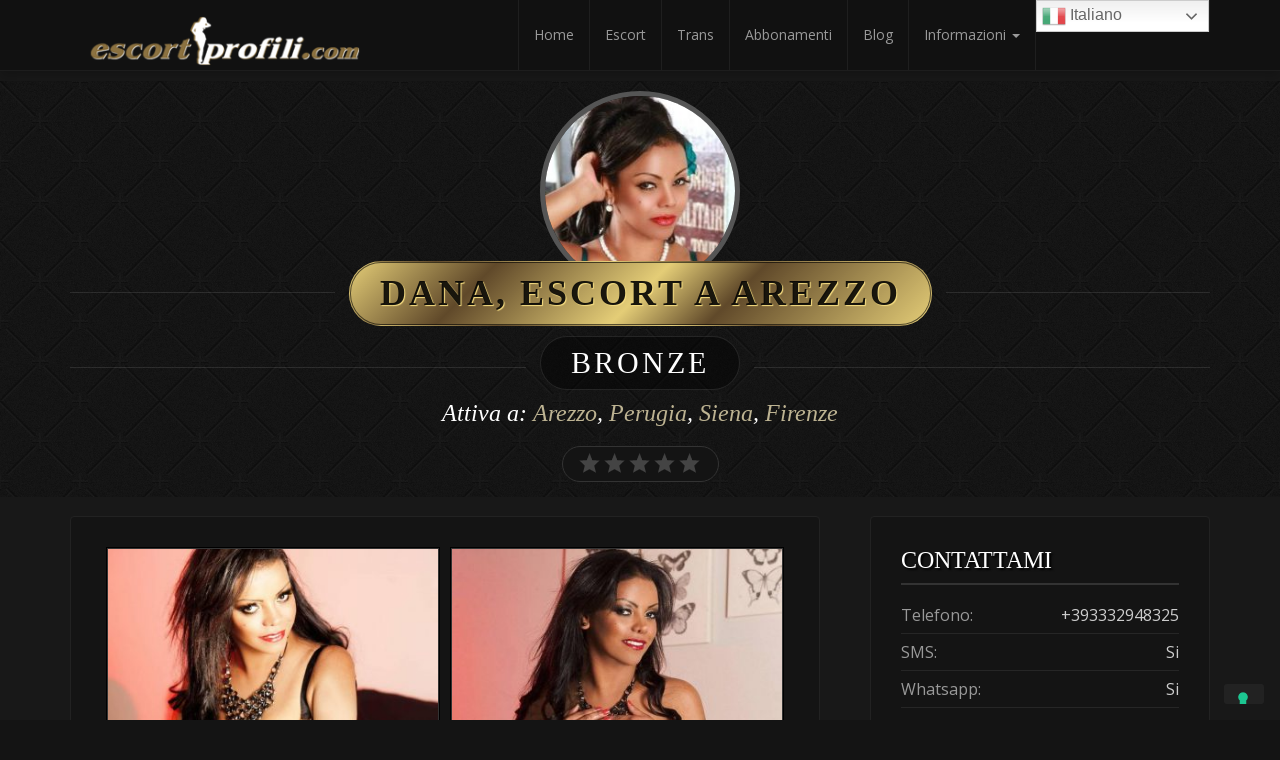

--- FILE ---
content_type: text/html; charset=UTF-8
request_url: https://escortprofili.com/escort/dana-393332948325/
body_size: 13422
content:

<!doctype html>
<html lang="it-IT">

<head>
    <meta charset="UTF-8">
    <meta http-equiv="X-UA-Compatible" content="IE=edge">
    <meta name="viewport" content="width=device-width, initial-scale=1, minimum-scale=1, maximum-scale=1">
    <meta name="author" content="escortprofili.com">
    <!--script src="https://oss.maxcdn.com/html5shiv/3.7.2/html5shiv.min.js"></script-->
    <!--script src="https://oss.maxcdn.com/respond/1.4.2/respond.min.js"></script-->
    <![endif]-->
        <link rel="icon" type="image/ico" size="20x20" href="https://escortprofili.com/favicon.ico">
        <link rel="pingback" href="https://escortprofili.com/xmlrpc.php">
		<link href='https://fonts.googleapis.com/css?family=Old+Standard+TT|Open+Sans:400,800|Playfair+Display:400,400italic|Alex+Brush' rel='stylesheet' type='text/css'>
        			<script type="text/javascript" class="_iub_cs_skip">
				var _iub = _iub || {};
				_iub.csConfiguration = _iub.csConfiguration || {};
				_iub.csConfiguration.siteId = "3707315";
				_iub.csConfiguration.cookiePolicyId = "77970739";
			</script>
			<script class="_iub_cs_skip" src="https://cs.iubenda.com/autoblocking/3707315.js"></script>
			<meta name='robots' content='index, follow, max-image-preview:large, max-snippet:-1, max-video-preview:-1' />

	<!-- This site is optimized with the Yoast SEO plugin v23.0 - https://yoast.com/wordpress/plugins/seo/ -->
	<title>Dana, escort a Arezzo</title>
	<meta name="description" content="Annunci escort della tua città" />
	<link rel="canonical" href="https://escortprofili.com/escort/dana-393332948325/" />
	<meta property="og:locale" content="it_IT" />
	<meta property="og:type" content="article" />
	<meta property="og:title" content="Dana - EscortProfili" />
	<meta property="og:description" content="Annunci escort della tua città" />
	<meta property="og:url" content="https://escortprofili.com/escort/dana-393332948325/" />
	<meta property="og:site_name" content="EscortProfili" />
	<meta property="article:modified_time" content="2021-09-24T18:34:19+00:00" />
	<meta name="twitter:card" content="summary_large_image" />
	<script type="application/ld+json" class="yoast-schema-graph">{"@context":"https://schema.org","@graph":[{"@type":"WebPage","@id":"https://escortprofili.com/escort/dana-393332948325/","url":"https://escortprofili.com/escort/dana-393332948325/","name":"Dana - EscortProfili","isPartOf":{"@id":"https://escortprofili.com/#website"},"datePublished":"2021-05-09T14:58:56+00:00","dateModified":"2021-09-24T18:34:19+00:00","description":"Annunci escort della tua città","breadcrumb":{"@id":"https://escortprofili.com/escort/dana-393332948325/#breadcrumb"},"inLanguage":"it-IT","potentialAction":[{"@type":"ReadAction","target":["https://escortprofili.com/escort/dana-393332948325/"]}]},{"@type":"BreadcrumbList","@id":"https://escortprofili.com/escort/dana-393332948325/#breadcrumb","itemListElement":[{"@type":"ListItem","position":1,"name":"Home","item":"https://escortprofili.com/"},{"@type":"ListItem","position":2,"name":"Dana"}]},{"@type":"WebSite","@id":"https://escortprofili.com/#website","url":"https://escortprofili.com/","name":"EscortProfili","description":"Escort di tutta Italia","publisher":{"@id":"https://escortprofili.com/#organization"},"potentialAction":[{"@type":"SearchAction","target":{"@type":"EntryPoint","urlTemplate":"https://escortprofili.com/?s={search_term_string}"},"query-input":"required name=search_term_string"}],"inLanguage":"it-IT"},{"@type":"Organization","@id":"https://escortprofili.com/#organization","name":"Escortprofil LTD","url":"https://escortprofili.com/","logo":{"@type":"ImageObject","inLanguage":"it-IT","@id":"https://escortprofili.com/#/schema/logo/image/","url":"https://escortprofili.com/wp-content/uploads/2021/10/escortprofil_ltd.jpg","contentUrl":"https://escortprofili.com/wp-content/uploads/2021/10/escortprofil_ltd.jpg","width":1197,"height":216,"caption":"Escortprofil LTD"},"image":{"@id":"https://escortprofili.com/#/schema/logo/image/"}}]}</script>
	<!-- / Yoast SEO plugin. -->


<link rel='dns-prefetch' href='//cdn.iubenda.com' />
<link rel='dns-prefetch' href='//static.addtoany.com' />
<link rel='dns-prefetch' href='//ajax.googleapis.com' />
<link rel='dns-prefetch' href='//cdn.jsdelivr.net' />
<link rel='dns-prefetch' href='//cdnjs.cloudflare.com' />
<link rel="alternate" type="application/rss+xml" title="EscortProfili &raquo; Feed" href="https://escortprofili.com/feed/" />
<link rel="alternate" type="application/rss+xml" title="EscortProfili &raquo; Feed dei commenti" href="https://escortprofili.com/comments/feed/" />
<link rel="alternate" type="application/rss+xml" title="EscortProfili &raquo; Dana Feed dei commenti" href="https://escortprofili.com/escort/dana-393332948325/feed/" />
<script type="text/javascript">
/* <![CDATA[ */
window._wpemojiSettings = {"baseUrl":"https:\/\/s.w.org\/images\/core\/emoji\/14.0.0\/72x72\/","ext":".png","svgUrl":"https:\/\/s.w.org\/images\/core\/emoji\/14.0.0\/svg\/","svgExt":".svg","source":{"concatemoji":"https:\/\/escortprofili.com\/wp-includes\/js\/wp-emoji-release.min.js?ver=293be0b29ab4a3d15daddbbca1dce741"}};
/*! This file is auto-generated */
!function(i,n){var o,s,e;function c(e){try{var t={supportTests:e,timestamp:(new Date).valueOf()};sessionStorage.setItem(o,JSON.stringify(t))}catch(e){}}function p(e,t,n){e.clearRect(0,0,e.canvas.width,e.canvas.height),e.fillText(t,0,0);var t=new Uint32Array(e.getImageData(0,0,e.canvas.width,e.canvas.height).data),r=(e.clearRect(0,0,e.canvas.width,e.canvas.height),e.fillText(n,0,0),new Uint32Array(e.getImageData(0,0,e.canvas.width,e.canvas.height).data));return t.every(function(e,t){return e===r[t]})}function u(e,t,n){switch(t){case"flag":return n(e,"\ud83c\udff3\ufe0f\u200d\u26a7\ufe0f","\ud83c\udff3\ufe0f\u200b\u26a7\ufe0f")?!1:!n(e,"\ud83c\uddfa\ud83c\uddf3","\ud83c\uddfa\u200b\ud83c\uddf3")&&!n(e,"\ud83c\udff4\udb40\udc67\udb40\udc62\udb40\udc65\udb40\udc6e\udb40\udc67\udb40\udc7f","\ud83c\udff4\u200b\udb40\udc67\u200b\udb40\udc62\u200b\udb40\udc65\u200b\udb40\udc6e\u200b\udb40\udc67\u200b\udb40\udc7f");case"emoji":return!n(e,"\ud83e\udef1\ud83c\udffb\u200d\ud83e\udef2\ud83c\udfff","\ud83e\udef1\ud83c\udffb\u200b\ud83e\udef2\ud83c\udfff")}return!1}function f(e,t,n){var r="undefined"!=typeof WorkerGlobalScope&&self instanceof WorkerGlobalScope?new OffscreenCanvas(300,150):i.createElement("canvas"),a=r.getContext("2d",{willReadFrequently:!0}),o=(a.textBaseline="top",a.font="600 32px Arial",{});return e.forEach(function(e){o[e]=t(a,e,n)}),o}function t(e){var t=i.createElement("script");t.src=e,t.defer=!0,i.head.appendChild(t)}"undefined"!=typeof Promise&&(o="wpEmojiSettingsSupports",s=["flag","emoji"],n.supports={everything:!0,everythingExceptFlag:!0},e=new Promise(function(e){i.addEventListener("DOMContentLoaded",e,{once:!0})}),new Promise(function(t){var n=function(){try{var e=JSON.parse(sessionStorage.getItem(o));if("object"==typeof e&&"number"==typeof e.timestamp&&(new Date).valueOf()<e.timestamp+604800&&"object"==typeof e.supportTests)return e.supportTests}catch(e){}return null}();if(!n){if("undefined"!=typeof Worker&&"undefined"!=typeof OffscreenCanvas&&"undefined"!=typeof URL&&URL.createObjectURL&&"undefined"!=typeof Blob)try{var e="postMessage("+f.toString()+"("+[JSON.stringify(s),u.toString(),p.toString()].join(",")+"));",r=new Blob([e],{type:"text/javascript"}),a=new Worker(URL.createObjectURL(r),{name:"wpTestEmojiSupports"});return void(a.onmessage=function(e){c(n=e.data),a.terminate(),t(n)})}catch(e){}c(n=f(s,u,p))}t(n)}).then(function(e){for(var t in e)n.supports[t]=e[t],n.supports.everything=n.supports.everything&&n.supports[t],"flag"!==t&&(n.supports.everythingExceptFlag=n.supports.everythingExceptFlag&&n.supports[t]);n.supports.everythingExceptFlag=n.supports.everythingExceptFlag&&!n.supports.flag,n.DOMReady=!1,n.readyCallback=function(){n.DOMReady=!0}}).then(function(){return e}).then(function(){var e;n.supports.everything||(n.readyCallback(),(e=n.source||{}).concatemoji?t(e.concatemoji):e.wpemoji&&e.twemoji&&(t(e.twemoji),t(e.wpemoji)))}))}((window,document),window._wpemojiSettings);
/* ]]> */
</script>
<style id='wp-emoji-styles-inline-css' type='text/css'>

	img.wp-smiley, img.emoji {
		display: inline !important;
		border: none !important;
		box-shadow: none !important;
		height: 1em !important;
		width: 1em !important;
		margin: 0 0.07em !important;
		vertical-align: -0.1em !important;
		background: none !important;
		padding: 0 !important;
	}
</style>
<link rel='stylesheet' id='wp-block-library-css' href='https://escortprofili.com/wp-includes/css/dist/block-library/style.min.css?ver=293be0b29ab4a3d15daddbbca1dce741' type='text/css' media='all' />
<style id='classic-theme-styles-inline-css' type='text/css'>
/*! This file is auto-generated */
.wp-block-button__link{color:#fff;background-color:#32373c;border-radius:9999px;box-shadow:none;text-decoration:none;padding:calc(.667em + 2px) calc(1.333em + 2px);font-size:1.125em}.wp-block-file__button{background:#32373c;color:#fff;text-decoration:none}
</style>
<style id='global-styles-inline-css' type='text/css'>
body{--wp--preset--color--black: #000000;--wp--preset--color--cyan-bluish-gray: #abb8c3;--wp--preset--color--white: #ffffff;--wp--preset--color--pale-pink: #f78da7;--wp--preset--color--vivid-red: #cf2e2e;--wp--preset--color--luminous-vivid-orange: #ff6900;--wp--preset--color--luminous-vivid-amber: #fcb900;--wp--preset--color--light-green-cyan: #7bdcb5;--wp--preset--color--vivid-green-cyan: #00d084;--wp--preset--color--pale-cyan-blue: #8ed1fc;--wp--preset--color--vivid-cyan-blue: #0693e3;--wp--preset--color--vivid-purple: #9b51e0;--wp--preset--gradient--vivid-cyan-blue-to-vivid-purple: linear-gradient(135deg,rgba(6,147,227,1) 0%,rgb(155,81,224) 100%);--wp--preset--gradient--light-green-cyan-to-vivid-green-cyan: linear-gradient(135deg,rgb(122,220,180) 0%,rgb(0,208,130) 100%);--wp--preset--gradient--luminous-vivid-amber-to-luminous-vivid-orange: linear-gradient(135deg,rgba(252,185,0,1) 0%,rgba(255,105,0,1) 100%);--wp--preset--gradient--luminous-vivid-orange-to-vivid-red: linear-gradient(135deg,rgba(255,105,0,1) 0%,rgb(207,46,46) 100%);--wp--preset--gradient--very-light-gray-to-cyan-bluish-gray: linear-gradient(135deg,rgb(238,238,238) 0%,rgb(169,184,195) 100%);--wp--preset--gradient--cool-to-warm-spectrum: linear-gradient(135deg,rgb(74,234,220) 0%,rgb(151,120,209) 20%,rgb(207,42,186) 40%,rgb(238,44,130) 60%,rgb(251,105,98) 80%,rgb(254,248,76) 100%);--wp--preset--gradient--blush-light-purple: linear-gradient(135deg,rgb(255,206,236) 0%,rgb(152,150,240) 100%);--wp--preset--gradient--blush-bordeaux: linear-gradient(135deg,rgb(254,205,165) 0%,rgb(254,45,45) 50%,rgb(107,0,62) 100%);--wp--preset--gradient--luminous-dusk: linear-gradient(135deg,rgb(255,203,112) 0%,rgb(199,81,192) 50%,rgb(65,88,208) 100%);--wp--preset--gradient--pale-ocean: linear-gradient(135deg,rgb(255,245,203) 0%,rgb(182,227,212) 50%,rgb(51,167,181) 100%);--wp--preset--gradient--electric-grass: linear-gradient(135deg,rgb(202,248,128) 0%,rgb(113,206,126) 100%);--wp--preset--gradient--midnight: linear-gradient(135deg,rgb(2,3,129) 0%,rgb(40,116,252) 100%);--wp--preset--font-size--small: 13px;--wp--preset--font-size--medium: 20px;--wp--preset--font-size--large: 36px;--wp--preset--font-size--x-large: 42px;--wp--preset--spacing--20: 0.44rem;--wp--preset--spacing--30: 0.67rem;--wp--preset--spacing--40: 1rem;--wp--preset--spacing--50: 1.5rem;--wp--preset--spacing--60: 2.25rem;--wp--preset--spacing--70: 3.38rem;--wp--preset--spacing--80: 5.06rem;--wp--preset--shadow--natural: 6px 6px 9px rgba(0, 0, 0, 0.2);--wp--preset--shadow--deep: 12px 12px 50px rgba(0, 0, 0, 0.4);--wp--preset--shadow--sharp: 6px 6px 0px rgba(0, 0, 0, 0.2);--wp--preset--shadow--outlined: 6px 6px 0px -3px rgba(255, 255, 255, 1), 6px 6px rgba(0, 0, 0, 1);--wp--preset--shadow--crisp: 6px 6px 0px rgba(0, 0, 0, 1);}:where(.is-layout-flex){gap: 0.5em;}:where(.is-layout-grid){gap: 0.5em;}body .is-layout-flow > .alignleft{float: left;margin-inline-start: 0;margin-inline-end: 2em;}body .is-layout-flow > .alignright{float: right;margin-inline-start: 2em;margin-inline-end: 0;}body .is-layout-flow > .aligncenter{margin-left: auto !important;margin-right: auto !important;}body .is-layout-constrained > .alignleft{float: left;margin-inline-start: 0;margin-inline-end: 2em;}body .is-layout-constrained > .alignright{float: right;margin-inline-start: 2em;margin-inline-end: 0;}body .is-layout-constrained > .aligncenter{margin-left: auto !important;margin-right: auto !important;}body .is-layout-constrained > :where(:not(.alignleft):not(.alignright):not(.alignfull)){max-width: var(--wp--style--global--content-size);margin-left: auto !important;margin-right: auto !important;}body .is-layout-constrained > .alignwide{max-width: var(--wp--style--global--wide-size);}body .is-layout-flex{display: flex;}body .is-layout-flex{flex-wrap: wrap;align-items: center;}body .is-layout-flex > *{margin: 0;}body .is-layout-grid{display: grid;}body .is-layout-grid > *{margin: 0;}:where(.wp-block-columns.is-layout-flex){gap: 2em;}:where(.wp-block-columns.is-layout-grid){gap: 2em;}:where(.wp-block-post-template.is-layout-flex){gap: 1.25em;}:where(.wp-block-post-template.is-layout-grid){gap: 1.25em;}.has-black-color{color: var(--wp--preset--color--black) !important;}.has-cyan-bluish-gray-color{color: var(--wp--preset--color--cyan-bluish-gray) !important;}.has-white-color{color: var(--wp--preset--color--white) !important;}.has-pale-pink-color{color: var(--wp--preset--color--pale-pink) !important;}.has-vivid-red-color{color: var(--wp--preset--color--vivid-red) !important;}.has-luminous-vivid-orange-color{color: var(--wp--preset--color--luminous-vivid-orange) !important;}.has-luminous-vivid-amber-color{color: var(--wp--preset--color--luminous-vivid-amber) !important;}.has-light-green-cyan-color{color: var(--wp--preset--color--light-green-cyan) !important;}.has-vivid-green-cyan-color{color: var(--wp--preset--color--vivid-green-cyan) !important;}.has-pale-cyan-blue-color{color: var(--wp--preset--color--pale-cyan-blue) !important;}.has-vivid-cyan-blue-color{color: var(--wp--preset--color--vivid-cyan-blue) !important;}.has-vivid-purple-color{color: var(--wp--preset--color--vivid-purple) !important;}.has-black-background-color{background-color: var(--wp--preset--color--black) !important;}.has-cyan-bluish-gray-background-color{background-color: var(--wp--preset--color--cyan-bluish-gray) !important;}.has-white-background-color{background-color: var(--wp--preset--color--white) !important;}.has-pale-pink-background-color{background-color: var(--wp--preset--color--pale-pink) !important;}.has-vivid-red-background-color{background-color: var(--wp--preset--color--vivid-red) !important;}.has-luminous-vivid-orange-background-color{background-color: var(--wp--preset--color--luminous-vivid-orange) !important;}.has-luminous-vivid-amber-background-color{background-color: var(--wp--preset--color--luminous-vivid-amber) !important;}.has-light-green-cyan-background-color{background-color: var(--wp--preset--color--light-green-cyan) !important;}.has-vivid-green-cyan-background-color{background-color: var(--wp--preset--color--vivid-green-cyan) !important;}.has-pale-cyan-blue-background-color{background-color: var(--wp--preset--color--pale-cyan-blue) !important;}.has-vivid-cyan-blue-background-color{background-color: var(--wp--preset--color--vivid-cyan-blue) !important;}.has-vivid-purple-background-color{background-color: var(--wp--preset--color--vivid-purple) !important;}.has-black-border-color{border-color: var(--wp--preset--color--black) !important;}.has-cyan-bluish-gray-border-color{border-color: var(--wp--preset--color--cyan-bluish-gray) !important;}.has-white-border-color{border-color: var(--wp--preset--color--white) !important;}.has-pale-pink-border-color{border-color: var(--wp--preset--color--pale-pink) !important;}.has-vivid-red-border-color{border-color: var(--wp--preset--color--vivid-red) !important;}.has-luminous-vivid-orange-border-color{border-color: var(--wp--preset--color--luminous-vivid-orange) !important;}.has-luminous-vivid-amber-border-color{border-color: var(--wp--preset--color--luminous-vivid-amber) !important;}.has-light-green-cyan-border-color{border-color: var(--wp--preset--color--light-green-cyan) !important;}.has-vivid-green-cyan-border-color{border-color: var(--wp--preset--color--vivid-green-cyan) !important;}.has-pale-cyan-blue-border-color{border-color: var(--wp--preset--color--pale-cyan-blue) !important;}.has-vivid-cyan-blue-border-color{border-color: var(--wp--preset--color--vivid-cyan-blue) !important;}.has-vivid-purple-border-color{border-color: var(--wp--preset--color--vivid-purple) !important;}.has-vivid-cyan-blue-to-vivid-purple-gradient-background{background: var(--wp--preset--gradient--vivid-cyan-blue-to-vivid-purple) !important;}.has-light-green-cyan-to-vivid-green-cyan-gradient-background{background: var(--wp--preset--gradient--light-green-cyan-to-vivid-green-cyan) !important;}.has-luminous-vivid-amber-to-luminous-vivid-orange-gradient-background{background: var(--wp--preset--gradient--luminous-vivid-amber-to-luminous-vivid-orange) !important;}.has-luminous-vivid-orange-to-vivid-red-gradient-background{background: var(--wp--preset--gradient--luminous-vivid-orange-to-vivid-red) !important;}.has-very-light-gray-to-cyan-bluish-gray-gradient-background{background: var(--wp--preset--gradient--very-light-gray-to-cyan-bluish-gray) !important;}.has-cool-to-warm-spectrum-gradient-background{background: var(--wp--preset--gradient--cool-to-warm-spectrum) !important;}.has-blush-light-purple-gradient-background{background: var(--wp--preset--gradient--blush-light-purple) !important;}.has-blush-bordeaux-gradient-background{background: var(--wp--preset--gradient--blush-bordeaux) !important;}.has-luminous-dusk-gradient-background{background: var(--wp--preset--gradient--luminous-dusk) !important;}.has-pale-ocean-gradient-background{background: var(--wp--preset--gradient--pale-ocean) !important;}.has-electric-grass-gradient-background{background: var(--wp--preset--gradient--electric-grass) !important;}.has-midnight-gradient-background{background: var(--wp--preset--gradient--midnight) !important;}.has-small-font-size{font-size: var(--wp--preset--font-size--small) !important;}.has-medium-font-size{font-size: var(--wp--preset--font-size--medium) !important;}.has-large-font-size{font-size: var(--wp--preset--font-size--large) !important;}.has-x-large-font-size{font-size: var(--wp--preset--font-size--x-large) !important;}
.wp-block-navigation a:where(:not(.wp-element-button)){color: inherit;}
:where(.wp-block-post-template.is-layout-flex){gap: 1.25em;}:where(.wp-block-post-template.is-layout-grid){gap: 1.25em;}
:where(.wp-block-columns.is-layout-flex){gap: 2em;}:where(.wp-block-columns.is-layout-grid){gap: 2em;}
.wp-block-pullquote{font-size: 1.5em;line-height: 1.6;}
</style>
<link rel='stylesheet' id='plyr-css-css' href='https://escortprofili.com/wp-content/plugins/easy-video-player/lib/plyr.css?ver=293be0b29ab4a3d15daddbbca1dce741' type='text/css' media='all' />
<link rel='stylesheet' id='theme-my-login-css' href='https://escortprofili.com/wp-content/plugins/theme-my-login/assets/styles/theme-my-login.min.css?ver=7.1.7' type='text/css' media='all' />
<link rel='stylesheet' id='woocommerce-layout-css' href='https://escortprofili.com/wp-content/plugins/woocommerce/assets/css/woocommerce-layout.css?ver=8.6.1' type='text/css' media='all' />
<link rel='stylesheet' id='woocommerce-smallscreen-css' href='https://escortprofili.com/wp-content/plugins/woocommerce/assets/css/woocommerce-smallscreen.css?ver=8.6.1' type='text/css' media='only screen and (max-width: 768px)' />
<link rel='stylesheet' id='woocommerce-general-css' href='https://escortprofili.com/wp-content/plugins/woocommerce/assets/css/woocommerce.css?ver=8.6.1' type='text/css' media='all' />
<style id='woocommerce-inline-inline-css' type='text/css'>
.woocommerce form .form-row .required { visibility: visible; }
</style>
<link rel='stylesheet' id='slickcss-css' href='https://escortprofili.com/wp-content/themes/eptheme/assets/plugins/slick/slick.css' type='text/css' media='all' />
<link rel='stylesheet' id='slickthemecss-css' href='https://escortprofili.com/wp-content/themes/eptheme/assets/plugins/slick/slick-theme.css' type='text/css' media='all' />
<link rel='stylesheet' id='swipercss-css' href='https://escortprofili.com/wp-content/themes/eptheme/assets/plugins/swiper/swiper.min.css' type='text/css' media='all' />
<link rel='stylesheet' id='tosruscss-css' href='https://escortprofili.com/wp-content/themes/eptheme/assets/plugins/tosrus/jquery.tosrus.all.css' type='text/css' media='all' />
<link rel='stylesheet' id='bootstrap-css' href='https://escortprofili.com/wp-content/themes/eptheme/bootstrap/css/bootstrap.min.css' type='text/css' media='all' />
<link rel='stylesheet' id='fontawesome-css' href='https://cdnjs.cloudflare.com/ajax/libs/font-awesome/4.5.0/css/font-awesome.min.css' type='text/css' media='all' />
<link rel='stylesheet' id='style-css' href='https://escortprofili.com/wp-content/themes/eptheme/style.css?ver=1.0.2' type='text/css' media='all' />
<link rel='stylesheet' id='addtoany-css' href='https://escortprofili.com/wp-content/plugins/add-to-any/addtoany.min.css?ver=1.16' type='text/css' media='all' />

<script  type="text/javascript" class=" _iub_cs_skip" type="text/javascript" id="iubenda-head-inline-scripts-0">
/* <![CDATA[ */

var _iub = _iub || [];
_iub.csConfiguration = {"siteId":3707315,"cookiePolicyId":77970739,"lang":"it"};
/* ]]> */
</script>
<script  type="text/javascript" class=" _iub_cs_skip" type="text/javascript" src="//cdn.iubenda.com/cs/tcf/stub-v2.js?ver=3.10.6" id="iubenda-head-scripts-1-js"></script>
<script  type="text/javascript" class=" _iub_cs_skip" type="text/javascript" src="//cdn.iubenda.com/cs/tcf/safe-tcf-v2.js?ver=3.10.6" id="iubenda-head-scripts-2-js"></script>
<script  type="text/javascript" class=" _iub_cs_skip" type="text/javascript" src="//cdn.iubenda.com/cs/gpp/stub.js?ver=3.10.6" id="iubenda-head-scripts-3-js"></script>
<script  type="text/javascript" charset="UTF-8" async="" class=" _iub_cs_skip" type="text/javascript" src="//cdn.iubenda.com/cs/iubenda_cs.js?ver=3.10.6" id="iubenda-head-scripts-4-js"></script>
<script type="text/javascript" id="addtoany-core-js-before">
/* <![CDATA[ */
window.a2a_config=window.a2a_config||{};a2a_config.callbacks=[];a2a_config.overlays=[];a2a_config.templates={};a2a_localize = {
	Share: "Condividi",
	Save: "Salva",
	Subscribe: "Abbonati",
	Email: "Email",
	Bookmark: "Segnalibro",
	ShowAll: "espandi",
	ShowLess: "comprimi",
	FindServices: "Trova servizi",
	FindAnyServiceToAddTo: "Trova subito un servizio da aggiungere",
	PoweredBy: "Powered by",
	ShareViaEmail: "Condividi via email",
	SubscribeViaEmail: "Iscriviti via email",
	BookmarkInYourBrowser: "Aggiungi ai segnalibri",
	BookmarkInstructions: "Premi Ctrl+D o \u2318+D per mettere questa pagina nei preferiti",
	AddToYourFavorites: "Aggiungi ai favoriti",
	SendFromWebOrProgram: "Invia da qualsiasi indirizzo email o programma di posta elettronica",
	EmailProgram: "Programma di posta elettronica",
	More: "Di più&#8230;",
	ThanksForSharing: "Grazie per la condivisione!",
	ThanksForFollowing: "Thanks for following!"
};

a2a_config.icon_color="transparent";
/* ]]> */
</script>
<script type="text/javascript" async src="https://static.addtoany.com/menu/page.js" id="addtoany-core-js"></script>
<script type="text/javascript" src="https://escortprofili.com/wp-content/themes/eptheme/assets/js/jquery.min.js" id="jquery-js"></script>
<script type="text/javascript" async src="https://escortprofili.com/wp-content/plugins/add-to-any/addtoany.min.js?ver=1.1" id="addtoany-jquery-js"></script>
<script type="text/javascript" id="plyr-js-js-extra">
/* <![CDATA[ */
var easy_video_player = {"plyr_iconUrl":"https:\/\/escortprofili.com\/wp-content\/plugins\/easy-video-player\/lib\/plyr.svg","plyr_blankVideo":"https:\/\/escortprofili.com\/wp-content\/plugins\/easy-video-player\/lib\/blank.mp4"};
/* ]]> */
</script>
<script type="text/javascript" src="https://escortprofili.com/wp-content/plugins/easy-video-player/lib/plyr.js?ver=293be0b29ab4a3d15daddbbca1dce741" id="plyr-js-js"></script>
<script type="text/javascript" src="https://escortprofili.com/wp-content/plugins/woocommerce/assets/js/jquery-blockui/jquery.blockUI.min.js?ver=2.7.0-wc.8.6.1" id="jquery-blockui-js" defer="defer" data-wp-strategy="defer"></script>
<script type="text/javascript" id="wc-add-to-cart-js-extra">
/* <![CDATA[ */
var wc_add_to_cart_params = {"ajax_url":"\/wp-admin\/admin-ajax.php","wc_ajax_url":"\/?wc-ajax=%%endpoint%%","i18n_view_cart":"Visualizza carrello","cart_url":"https:\/\/escortprofili.com\/epwc-cart\/","is_cart":"","cart_redirect_after_add":"no"};
/* ]]> */
</script>
<script type="text/javascript" src="https://escortprofili.com/wp-content/plugins/woocommerce/assets/js/frontend/add-to-cart.min.js?ver=8.6.1" id="wc-add-to-cart-js" defer="defer" data-wp-strategy="defer"></script>
<script type="text/javascript" src="https://escortprofili.com/wp-content/plugins/woocommerce/assets/js/js-cookie/js.cookie.min.js?ver=2.1.4-wc.8.6.1" id="js-cookie-js" defer="defer" data-wp-strategy="defer"></script>
<script type="text/javascript" id="woocommerce-js-extra">
/* <![CDATA[ */
var woocommerce_params = {"ajax_url":"\/wp-admin\/admin-ajax.php","wc_ajax_url":"\/?wc-ajax=%%endpoint%%"};
/* ]]> */
</script>
<script type="text/javascript" src="https://escortprofili.com/wp-content/plugins/woocommerce/assets/js/frontend/woocommerce.min.js?ver=8.6.1" id="woocommerce-js" defer="defer" data-wp-strategy="defer"></script>
<script type="text/javascript" src="https://escortprofili.com/wp-content/themes/eptheme/assets/js/rate.js?ver=293be0b29ab4a3d15daddbbca1dce741" id="rate-js"></script>
<link rel="https://api.w.org/" href="https://escortprofili.com/wp-json/" /><link rel="EditURI" type="application/rsd+xml" title="RSD" href="https://escortprofili.com/xmlrpc.php?rsd" />
<link rel="alternate" type="application/json+oembed" href="https://escortprofili.com/wp-json/oembed/1.0/embed?url=https%3A%2F%2Fescortprofili.com%2Fescort%2Fdana-393332948325%2F" />
<link rel="alternate" type="text/xml+oembed" href="https://escortprofili.com/wp-json/oembed/1.0/embed?url=https%3A%2F%2Fescortprofili.com%2Fescort%2Fdana-393332948325%2F&#038;format=xml" />
<style> .navbar-nav li a { height:px; }</style>	<noscript><style>.woocommerce-product-gallery{ opacity: 1 !important; }</style></noscript>
	<script>
window.addEventListener("load", function(){
	var load_screen = document.getElementById("load_screen");
	document.body.removeChild(load_screen);
});
</script>


<!-- Global site tag (gtag.js) - Google Analytics -->
<script async src="https://www.googletagmanager.com/gtag/js?id=G-RFLGJJXNYX"></script>
<script>
  window.dataLayer = window.dataLayer || [];
  function gtag(){dataLayer.push(arguments);}
  gtag('js', new Date());

  gtag('config', 'G-RFLGJJXNYX');
</script>
</head>

    <body data-rsssl=1 class="epescort-template-default single single-epescort postid-4628 theme-eptheme woocommerce-no-js" onunload="">
	
	<div id="load_screen"><div class="ploading"></div></div>
	
        <div class="site-container">

<!-- ----------- Topbar Location and phone -->

  
		<nav class="navbar navbar-default" role="navigation">
                <div class="container full-on-mobile">
				
                    <div class="navbar-header">
                       
                        <a class="main-logo" href="https://escortprofili.com">
<img src="https://escortprofili.com/wp-content/uploads/2020/10/escort_logo_new-e1603020551947.png" class="logo-image" />                        </a>
                    </div>
					 <button type="button" class="navbar-toggle" data-toggle="collapse" data-target="#bs-example-navbar-collapse-1">
                            <span class="sr-only">Toggle navigation</span>
                            
							
							<span class="icon-bar"></span>
                            <span class="icon-bar"></span>
                            <span class="icon-bar"></span>
                        </button>
                    <div class="collapse navbar-collapse" id="bs-example-navbar-collapse-1">
                        <ul id="menu-menu-principale" class="nav navbar-nav navbar-right"><li id="menu-item-43" class="notranslate menu-item menu-item-type-post_type menu-item-object-page menu-item-home menu-item-43"><a title="Home" href="https://escortprofili.com/">Home</a></li>
<li id="menu-item-12366" class="menu-item menu-item-type-custom menu-item-object-custom menu-item-12366"><a title="Escort" href="https://escortprofili.com/showallescort">Escort</a></li>
<li id="menu-item-12367" class="menu-item menu-item-type-custom menu-item-object-custom menu-item-12367"><a title="Trans" href="https://escortprofili.com/showalltrans">Trans</a></li>
<li id="menu-item-66" class="menu-item menu-item-type-post_type menu-item-object-page menu-item-66"><a title="Abbonamenti" href="https://escortprofili.com/abbonamenti/">Abbonamenti</a></li>
<li id="menu-item-13034" class="menu-item menu-item-type-post_type menu-item-object-page menu-item-13034"><a title="Blog" href="https://escortprofili.com/blog/">Blog</a></li>
<li id="menu-item-111" class="menu-item menu-item-type-custom menu-item-object-custom menu-item-has-children menu-item-111 dropdown"><a title="Informazioni" href="#" data-toggle="dropdown" class="dropdown-toggle" aria-haspopup="true">Informazioni <span class="caret"></span></a>
<ul role="menu" class=" dropdown-menu">
	<li id="menu-item-112" class="menu-item menu-item-type-post_type menu-item-object-page menu-item-privacy-policy menu-item-112"><a title="Regolamento" href="https://escortprofili.com/regolamento/">Regolamento</a></li>
	<li id="menu-item-113" class="menu-item menu-item-type-post_type menu-item-object-page menu-item-113"><a title="Cookie" href="https://escortprofili.com/cookie-policy/">Cookie</a></li>
</ul>
</li>
<li style="position:relative;" class="menu-item menu-item-gtranslate"><div style="position:absolute;white-space:nowrap;" id="gtranslate_menu_wrapper_46270"></div></li></ul>                    </div>
                </div>
            </nav>
		<div id="menu">
		<nav class="navbar navbar-default scroller " role="navigation">                <div class="container">
				
                    <div class="navbar-header">
                        <button type="button" class="navbar-toggle" data-toggle="collapse" data-target="#bs-example-navbar-collapse-1">
                            <span class="sr-only">Toggle navigation scroller</span>
                            <span class="icon-bar"></span>
                            <span class="icon-bar"></span>
                            <span class="icon-bar"></span>
                        </button>
                        <a class="" href="https://escortprofili.com">
<img src="https://escortprofili.com/wp-content/uploads/2020/10/escort_logo_new-e1603020551947.png" />                        </a>
                    </div>
                    <div class="collapse navbar-collapse" id="bs-example-navbar-collapse-1">
                        <ul id="menu-menu-principale-1" class="nav navbar-nav navbar-right"><li class="notranslate menu-item menu-item-type-post_type menu-item-object-page menu-item-home menu-item-43"><a title="Home" href="https://escortprofili.com/">Home</a></li>
<li class="menu-item menu-item-type-custom menu-item-object-custom menu-item-12366"><a title="Escort" href="https://escortprofili.com/showallescort">Escort</a></li>
<li class="menu-item menu-item-type-custom menu-item-object-custom menu-item-12367"><a title="Trans" href="https://escortprofili.com/showalltrans">Trans</a></li>
<li class="menu-item menu-item-type-post_type menu-item-object-page menu-item-66"><a title="Abbonamenti" href="https://escortprofili.com/abbonamenti/">Abbonamenti</a></li>
<li class="menu-item menu-item-type-post_type menu-item-object-page menu-item-13034"><a title="Blog" href="https://escortprofili.com/blog/">Blog</a></li>
<li class="menu-item menu-item-type-custom menu-item-object-custom menu-item-has-children menu-item-111 dropdown"><a title="Informazioni" href="#" data-toggle="dropdown" class="dropdown-toggle" aria-haspopup="true">Informazioni <span class="caret"></span></a>
<ul role="menu" class=" dropdown-menu">
	<li class="menu-item menu-item-type-post_type menu-item-object-page menu-item-privacy-policy menu-item-112"><a title="Regolamento" href="https://escortprofili.com/regolamento/">Regolamento</a></li>
	<li class="menu-item menu-item-type-post_type menu-item-object-page menu-item-113"><a title="Cookie" href="https://escortprofili.com/cookie-policy/">Cookie</a></li>
</ul>
</li>
<li style="position:relative;" class="menu-item menu-item-gtranslate"><div style="position:absolute;white-space:nowrap;" id="gtranslate_menu_wrapper_44721"></div></li></ul>                    </div>
                </div>
            </nav>
			</div>
            
            <main class="site-inner">


<!-- Initialization code -->
<script>
    $(document).ready(function(){
        //$('#menu-menu-principale').children().last().css('width', '180px');
        //$('#menu-menu-principale').children().last().css('height', '70px');

        var mnItem = $('#menu-menu-principale>li>div:first');
        $(mnItem).css('position', 'inherit');
    });
</script>    <div class="page-header">
        <div class="jumbotron jumbo-bkg">
            <div class="container jumbotron-inner">
                <div class="container model-head-container">

	<div class="model-header-photo"><img src="https://escortprofili.com/wp-content/uploads/dana-393332948325/Foto-0-e1632508451909-200x200.jpeg" alt="" /></div>

<h1 class="subtitle fancy"><span class="model-title-bg"><b>Dana, escort a Arezzo</b></span></h1>
<div class="subtitle fancy"><span class="model-subtitle">Bronze</span></div>
<h2 class="model-sub_title">Attiva a: <a href="https://escortprofili.com/city/arezzo" title="Visualizza le escort della città di Arezzo">Arezzo</a>, <a href="https://escortprofili.com/city/perugia" title="Visualizza le escort della città di Perugia">Perugia</a>, <a href="https://escortprofili.com/city/siena" title="Visualizza le escort della città di Siena">Siena</a>, <a href="https://escortprofili.com/city/firenze" title="Visualizza le escort della città di Firenze">Firenze</a></h2>
<ul data-rating="0.0" class="rating" ><li class="empty"><span class="l"></span><span class="r"></span></li><li class="empty"><span class="l"></span><span class="r"></span></li><li class="empty"><span class="l"></span><span class="r"></span></li><li class="empty"><span class="l"></span><span class="r"></span></li><li class="empty"><span class="l"></span><span class="r"></span></li></ul>                </div>
            </div>
        </div>
    </div>
    <section class="topmar padbottom">
        <div class="container">
            <div class="row">
                <div class="col-md-8">
                                            											                                                                                                                                                    <div class="article">
                                                    <div class="headline">
                                                         </div>
                                                    <div class="model-thumbs-gallery">
                                                        <div class="row no-gutters model-gallery-section">
                                                            <div id="model-gallery" class="models-gallery thumbs">
                                                                                            <div class="model-gallery-container">
                    <div class="grid">
                        <figure class="effect-bubba"> <a href="https://escortprofili.com/wp-content/uploads/dana-393332948325/Foto-10.jpeg"><img src="https://escortprofili.com/wp-content/uploads/dana-393332948325/Foto-10-360x504.jpeg" alt="" /></a>
                            <figcaption id="single-model-img"> </figcaption>
                        </figure>
                    </div>
                </div>
                            <div class="model-gallery-container">
                    <div class="grid">
                        <figure class="effect-bubba"> <a href="https://escortprofili.com/wp-content/uploads/dana-393332948325/Foto-1.jpeg"><img src="https://escortprofili.com/wp-content/uploads/dana-393332948325/Foto-1-360x504.jpeg" alt="" /></a>
                            <figcaption id="single-model-img"> </figcaption>
                        </figure>
                    </div>
                </div>
                            <div class="model-gallery-container">
                    <div class="grid">
                        <figure class="effect-bubba"> <a href="https://escortprofili.com/wp-content/uploads/dana-393332948325/Foto-2.jpeg"><img src="https://escortprofili.com/wp-content/uploads/dana-393332948325/Foto-2-360x504.jpeg" alt="" /></a>
                            <figcaption id="single-model-img"> </figcaption>
                        </figure>
                    </div>
                </div>
                            <div class="model-gallery-container">
                    <div class="grid">
                        <figure class="effect-bubba"> <a href="https://escortprofili.com/wp-content/uploads/dana-393332948325/Foto-3.jpeg"><img src="https://escortprofili.com/wp-content/uploads/dana-393332948325/Foto-3-360x504.jpeg" alt="" /></a>
                            <figcaption id="single-model-img"> </figcaption>
                        </figure>
                    </div>
                </div>
                            <div class="model-gallery-container">
                    <div class="grid">
                        <figure class="effect-bubba"> <a href="https://escortprofili.com/wp-content/uploads/dana-393332948325/Foto-4.jpeg"><img src="https://escortprofili.com/wp-content/uploads/dana-393332948325/Foto-4-360x504.jpeg" alt="" /></a>
                            <figcaption id="single-model-img"> </figcaption>
                        </figure>
                    </div>
                </div>
                            <div class="model-gallery-container">
                    <div class="grid">
                        <figure class="effect-bubba"> <a href="https://escortprofili.com/wp-content/uploads/dana-393332948325/Foto-5.jpeg"><img src="https://escortprofili.com/wp-content/uploads/dana-393332948325/Foto-5-360x504.jpeg" alt="" /></a>
                            <figcaption id="single-model-img"> </figcaption>
                        </figure>
                    </div>
                </div>
                            <div class="model-gallery-container">
                    <div class="grid">
                        <figure class="effect-bubba"> <a href="https://escortprofili.com/wp-content/uploads/dana-393332948325/Foto-6.jpeg"><img src="https://escortprofili.com/wp-content/uploads/dana-393332948325/Foto-6-360x504.jpeg" alt="" /></a>
                            <figcaption id="single-model-img"> </figcaption>
                        </figure>
                    </div>
                </div>
                            <div class="model-gallery-container">
                    <div class="grid">
                        <figure class="effect-bubba"> <a href="https://escortprofili.com/wp-content/uploads/dana-393332948325/Foto-7.jpeg"><img src="https://escortprofili.com/wp-content/uploads/dana-393332948325/Foto-7-360x504.jpeg" alt="" /></a>
                            <figcaption id="single-model-img"> </figcaption>
                        </figure>
                    </div>
                </div>
                            <div class="model-gallery-container">
                    <div class="grid">
                        <figure class="effect-bubba"> <a href="https://escortprofili.com/wp-content/uploads/dana-393332948325/Foto-8.jpeg"><img src="https://escortprofili.com/wp-content/uploads/dana-393332948325/Foto-8-360x504.jpeg" alt="" /></a>
                            <figcaption id="single-model-img"> </figcaption>
                        </figure>
                    </div>
                </div>
                            <div class="model-gallery-container">
                    <div class="grid">
                        <figure class="effect-bubba"> <a href="https://escortprofili.com/wp-content/uploads/dana-393332948325/Foto-9.jpeg"><img src="https://escortprofili.com/wp-content/uploads/dana-393332948325/Foto-9-360x504.jpeg" alt="" /></a>
                            <figcaption id="single-model-img"> </figcaption>
                        </figure>
                    </div>
                </div>
                            <div class="model-gallery-container">
                    <div class="grid">
                        <figure class="effect-bubba"> <a href="https://escortprofili.com/wp-content/uploads/dana-393332948325/Foto-11.jpeg"><img src="https://escortprofili.com/wp-content/uploads/dana-393332948325/Foto-11-360x504.jpeg" alt="" /></a>
                            <figcaption id="single-model-img"> </figcaption>
                        </figure>
                    </div>
                </div>
                            <div class="model-gallery-container">
                    <div class="grid">
                        <figure class="effect-bubba"> <a href="https://escortprofili.com/wp-content/uploads/dana-393332948325/Foto-12.jpeg"><img src="https://escortprofili.com/wp-content/uploads/dana-393332948325/Foto-12-360x504.jpeg" alt="" /></a>
                            <figcaption id="single-model-img"> </figcaption>
                        </figure>
                    </div>
                </div>
                            <div class="model-gallery-container">
                    <div class="grid">
                        <figure class="effect-bubba"> <a href="https://escortprofili.com/wp-content/uploads/dana-393332948325/Foto-13.jpeg"><img src="https://escortprofili.com/wp-content/uploads/dana-393332948325/Foto-13-360x504.jpeg" alt="" /></a>
                            <figcaption id="single-model-img"> </figcaption>
                        </figure>
                    </div>
                </div>
                            <div class="model-gallery-container">
                    <div class="grid">
                        <figure class="effect-bubba"> <a href="https://escortprofili.com/wp-content/uploads/dana-393332948325/Foto-14.jpeg"><img src="https://escortprofili.com/wp-content/uploads/dana-393332948325/Foto-14-360x504.jpeg" alt="" /></a>
                            <figcaption id="single-model-img"> </figcaption>
                        </figure>
                    </div>
                </div>
                            <div class="model-gallery-container">
                    <div class="grid">
                        <figure class="effect-bubba"> <a href="https://escortprofili.com/wp-content/uploads/dana-393332948325/Foto-15.jpeg"><img src="https://escortprofili.com/wp-content/uploads/dana-393332948325/Foto-15-360x504.jpeg" alt="" /></a>
                            <figcaption id="single-model-img"> </figcaption>
                        </figure>
                    </div>
                </div>
                                        </div>
                </div>
            </div>
        </div>
<div class="aboutmodel-container"><div class="headline"><h2>Descrizione personale</h2></div><p>CIAO MI CHIAMO DANA SONO UNA RAGAZZA MOLTO SOLARE,,, DECOLTE COMPLETAMENTE NATURALE BELL FISICO SENSUALE RICCO DI CURVE MAGICHE ED ACCATTIVANTI&#8230;DOLCE, PAZIENTE E DISPONIBILE.SEMPRE DISPOSTA A SODDISFARE TUTTI I VOSTRI DESIDERI, NEL PIENO RELAX , CON CALMA E SENZA FRETTA&#8230;..ESEGUO ANCHE ******** E SUCCINTI ********, PER DONARTI PIACERE ****DISIACI&#8230;IN ME TROVERAI &#8211; UN VULCANO IN ERUZIONE PER RENDERE ANCORA PIU&#8217; *** IL NOSTRO MOMENTO INSIEME.DISPONIBILE ANCHE COME TUA DAMA DI COMPAGNIA PER CENE, DOPO CENE, ALBERGHI SERATE E FINE SETTIMANA.APPROFITTA CHE SARO&#8217; IN CITTA SOLO PER UN BREVE PERIODO.</p>
<p>Dimmi che mi hai vista su EscortProfili.com</p><div class="addtoany_shortcode"><div class="a2a_kit a2a_kit_size_20 addtoany_list" data-a2a-url="https://escortprofili.com/escort/dana-393332948325/" data-a2a-title="Dana"><a class="a2a_button_facebook" href="https://www.addtoany.com/add_to/facebook?linkurl=https%3A%2F%2Fescortprofili.com%2Fescort%2Fdana-393332948325%2F&amp;linkname=Dana" title="Facebook" rel="nofollow noopener" target="_blank"></a><a class="a2a_button_twitter" href="https://www.addtoany.com/add_to/twitter?linkurl=https%3A%2F%2Fescortprofili.com%2Fescort%2Fdana-393332948325%2F&amp;linkname=Dana" title="Twitter" rel="nofollow noopener" target="_blank"></a><a class="a2a_button_whatsapp" href="https://www.addtoany.com/add_to/whatsapp?linkurl=https%3A%2F%2Fescortprofili.com%2Fescort%2Fdana-393332948325%2F&amp;linkname=Dana" title="WhatsApp" rel="nofollow noopener" target="_blank"></a><a class="a2a_button_telegram" href="https://www.addtoany.com/add_to/telegram?linkurl=https%3A%2F%2Fescortprofili.com%2Fescort%2Fdana-393332948325%2F&amp;linkname=Dana" title="Telegram" rel="nofollow noopener" target="_blank"></a><a class="a2a_dd addtoany_share_save addtoany_share" href="https://www.addtoany.com/share"></a></div></div></div>
<div id="comments" class="comments-area">

		<!-- Button trigger modal -->
<div class="leaverevbutton"><button type="button" class="buttonanim" data-toggle="modal" data-target="#ModalLogin"><span>
  Inserisci una recensione per <b>Dana</b></span>
</button></div>


		
	

<!-- Modal -->
<div class="modal fade" id="ModalLogin" tabindex="-1" role="dialog" aria-labelledby="ModalLoginTitle" aria-hidden="true">
    <div class="modal-dialog modal-dialog-centered" role="document">
        <form action="https://escortprofili.com/wp-login.php?redirect_to=https%3A%2F%2Fescortprofili.com%2Fescort%2Fdana-393332948325%2F" method="post" name="loginform">
        <div class="modal-content">
            <div class="modal-header">
                <button type="button" class="close" data-dismiss="modal" aria-label="Close"><span aria-hidden="true">&times;</span></button>
                <h3 class="modal-title" id="exampleModalLongTitle">Entra in EscortProfili</h3>
            </div>
            <div class="modal-body">
                <div class="form-group">
                    <label for="exampleInputEmail1">Email</label>
                    <input type="text" class="form-control" name="log" id="exampleInputEmail1" aria-describedby="emailHelp" placeholder="Email">
                </div>
                <div class="form-group">
                    <label for="exampleInputPassword1">Password</label>
                    <input type="password" class="form-control" name="pwd" id="exampleInputPassword1" placeholder="Password">
                </div>
                <div class="form-check">
                    <input type="checkbox" class="form-check-input" id="exampleCheck1" name="rememberme">
                    <label class="form-check-label" for="exampleCheck1">Ricordati di me</label>
                </div>
            </div>
            <div class="modal-footer">
                <div class="col-md-12">
                    <button type="submit" name="wp-submit" class="btn btn-primary btn-lg btn-block">ACCEDI</button>
                </div>
                <div class="col-md-12 text-center">
                    <a class="text-warning" href="https://escortprofili.com/lostpassword">Ho dimenticato la password!</a>
                </div>
            </div>
            <div class="modal-footer"><br>
                <div class="col-md-12 text-left">
                    <span>Non sei ancora registrato?</span>
                    <button id="epBtnRegistration" type="button" class="btn btn-primary btn-lg btn-block">REGISTRATI</button>
                </div>
            </div>
        </div>
        </form>
    </div>
</div>

<script>
    $("#epBtnRegistration").on("click", function(){window.location = "https://escortprofili.com/registrazione";});
</script>
</div><!-- #comments -->
</div>
<div class="col-md-4">
    <aside id="main_sidebar">
        <div class="model-sidebar">
            <li class="widget">
                <h3 class="widgettitle">CONTATTAMI</h3>
                <ul class="model-table">
                <dl><dt>Telefono:</dt><dd>+393332948325</dd></dl>
                <dl><dt>SMS:</dt><dd>Si</dd></dl>
                <dl><dt>Whatsapp:</dt><dd>Si</dd></dl>
                        
                                <dl><dt>Città:</dt><dd>Arezzo</dd></dl>
                <dl><dt>Ricorda:</dt><dd>Dimmi che mi hai vista su EscortProfili.com</dd></dl>
                </ul>
            </li> 
            <li class="widget">
                <h3 class="widgettitle">CARATTERISTICHE</h3>
                <ul class="model-table">
                 
                                    <dl><dt>Etnia:</dt><dd>Mista</dd></dl>
                 
                 
                                    <dl><dt>Capelli:</dt><dd>Castani</dd></dl>
                                                    <dl><dt>Occhi:</dt><dd>Castani</dd></dl>
                                                    <dl><dt>Età:</dt><dd>32</dd></dl>
                                                    <dl><dt>Altezza:</dt><dd>165 cm</dd></dl>
                                                    <dl><dt>Scarpe:</dt><dd>37</dd></dl>
                                                    <dl><dt>Orientamento:</dt><dd>Etero</dd></dl>
                                                                    <dl><dt>Coppa:</dt><dd>F</dd></dl>
                                                    <dl><dt>Peli pubici:</dt><dd>Rasati</dd></dl>
                                                                                    <dl><dt>Incall:</dt><dd>Si</dd></dl>
                                                    <dl><dt>Outcall:</dt><dd>Hotel</dd></dl>
                                </ul>
            </li>
        </div>
    </aside>
    </div>
</div>
</div>
</div>
</section>

<!-- ----------------------------------
   Blog Section
   ----------------------------------- -->
   <section class="blog-section">
   <div class="container">
      <div class="row">
         <div class="col-md-12">
            <div class="fancy-section-title">
               <h3 class="subtitle fancy"><span>I blog di EscortProfili</span></h3>
            </div>
            <ul class="home-post-listings">
                                             <li id="post-13113" class="home-listing-inner">
                  <div class="post-box">
                     <span>
                        <a href="https://escortprofili.com/anno-nuovo-buoni-propositi-e-divertimento/">
                           
                           <img width="340" height="180" src="https://escortprofili.com/wp-content/uploads/2022/01/fi-post-5-340x180.jpg" class="attachment-home-post-slider size-home-post-slider wp-post-image" alt="" decoding="async" loading="lazy" srcset="https://escortprofili.com/wp-content/uploads/2022/01/fi-post-5-340x180.jpg 340w, https://escortprofili.com/wp-content/uploads/2022/01/fi-post-5-688x364.jpg 688w" sizes="(max-width: 340px) 100vw, 340px" />							  <h4 class="home-posts-title"><span>Anno nuovo, buoni propositi e divertimento.</span></h4>
                           <span class="home-posts-excerpt">
                              <p>Quanto tempo è passato dall&#8217;ultima volta che hai dedicato del tempo per te stesso? La felicità è dentro le piccol...</p>
                           </span>
                           <a href=https://escortprofili.com/anno-nuovo-buoni-propositi-e-divertimento/><button class="buttonanim-small"><span>Vai al blog</span></button></a>                     </span>
                  </div>
               </li>
                                             <li id="post-13027" class="home-listing-inner">
                  <div class="post-box">
                     <span>
                        <a href="https://escortprofili.com/diciamo-si-al-piacere-anche-virtuale/">
                           
                           <img width="340" height="180" src="https://escortprofili.com/wp-content/uploads/2021/12/fi-post-6-340x180.jpg" class="attachment-home-post-slider size-home-post-slider wp-post-image" alt="foto artico blog" decoding="async" loading="lazy" srcset="https://escortprofili.com/wp-content/uploads/2021/12/fi-post-6-340x180.jpg 340w, https://escortprofili.com/wp-content/uploads/2021/12/fi-post-6-688x364.jpg 688w" sizes="(max-width: 340px) 100vw, 340px" />							  <h4 class="home-posts-title"><span>Diciamo sì al piacere&#8230; anche virtuale.</span></h4>
                           <span class="home-posts-excerpt">
                              <p>Il Covid-19, ha cambiato le nostre abitudini quotidiane e ha causato lo stop forzato di tante attività commerciali ma sop...</p>
                           </span>
                           <a href=https://escortprofili.com/diciamo-si-al-piacere-anche-virtuale/><button class="buttonanim-small"><span>Vai al blog</span></button></a>                     </span>
                  </div>
               </li>
                                             <li id="post-13019" class="home-listing-inner">
                  <div class="post-box">
                     <span>
                        <a href="https://escortprofili.com/benvenuti/">
                           
                           <img width="340" height="180" src="https://escortprofili.com/wp-content/uploads/2021/12/fi-post-3-340x180.jpg" class="attachment-home-post-slider size-home-post-slider wp-post-image" alt="" decoding="async" loading="lazy" srcset="https://escortprofili.com/wp-content/uploads/2021/12/fi-post-3-340x180.jpg 340w, https://escortprofili.com/wp-content/uploads/2021/12/fi-post-3-688x364.jpg 688w" sizes="(max-width: 340px) 100vw, 340px" />							  <h4 class="home-posts-title"><span>Benvenuti sul portale di annunci di donna cerca uomo.</span></h4>
                           <span class="home-posts-excerpt">
                              <p>Benvenuti nel blog di Escort Profili! Finalmente siamo on-line con questo nuovo portale di annunci di incontri, In tutta I...</p>
                           </span>
                           <a href=https://escortprofili.com/benvenuti/><button class="buttonanim-small"><span>Vai al blog</span></button></a>                     </span>
                  </div>
               </li>
                           </ul>
         </div>
      </div>
   </div>
</section>
           
           
           </main>
            <footer class="site-footer" id="footer">
                <div class="container">
                    <div class="row">
                                                    <div class="col-md-3 col-sm-3">
                                <li id="text-2" class="widget widget_text"><h3 class="widgettitle">Info Generali</h3>			<div class="textwidget"><p><a class="iubenda-nostyle iubenda-noiframe iubenda-embed iubenda-noiframe " title="Privacy Policy " href="https://www.iubenda.com/privacy-policy/77970739">Privacy Policy</a><script type="text/javascript">(function (w,d) {var loader = function () {var s = d.createElement("script"), tag = d.getElementsByTagName("script")[0]; s.src="https://cdn.iubenda.com/iubenda.js"; tag.parentNode.insertBefore(s,tag);}; if(w.addEventListener){w.addEventListener("load", loader, false);}else if(w.attachEvent){w.attachEvent("onload", loader);}else{w.onload = loader;}})(window, document);</script><br />
<a class="iubenda-nostyle iubenda-noiframe iubenda-embed iubenda-noiframe " title="Cookie Policy " href="https://www.iubenda.com/privacy-policy/77970739/cookie-policy">Cookie Policy</a><script type="text/javascript">(function (w,d) {var loader = function () {var s = d.createElement("script"), tag = d.getElementsByTagName("script")[0]; s.src="https://cdn.iubenda.com/iubenda.js"; tag.parentNode.insertBefore(s,tag);}; if(w.addEventListener){w.addEventListener("load", loader, false);}else if(w.attachEvent){w.attachEvent("onload", loader);}else{w.onload = loader;}})(window, document);</script><br />
<a title="Regolamento" href="https://escortprofili.com/regolamento/">Regolamento</a></p>
</div>
		</li>                            </div>
                                                                            <div class="col-md-3 col-sm-3">
                                <li id="text-3" class="widget widget_text"><h3 class="widgettitle">Contatti</h3>			<div class="textwidget"><p><strong>Email:</strong><br />
info.escortprofil@gmail.com</p>
<p><strong>Telefono per info sito:</strong><br />
+39 3664165075</p>
</div>
		</li>                            </div>
                                                                            <div class="col-md-3 col-sm-3">
                                <li id="text-4" class="widget widget_text"><h3 class="widgettitle">Social</h3>			<div class="textwidget"><!-- ----------------------------------
    Social Links Sections
----------------------------------- --><section class="social-bottom">
    <div class=" hi-icon-effect-1 hi-icon-effect-1a"> 
    <ul class="social-icons list-unstyled list-inline social-footer"><a href="https://m.facebook.com/luca.signori.165?ref=bookmarks" title="facebook" class="hi-icon fa fa-facebook"></a><a href="https://www.instagram.com/lucas_signo45/" title="instagram" class="hi-icon fa fa-instagram"></a><a href="https://join.skype.com/invite/gbHdPf5gilqO" title="skype" class="hi-icon fa fa-skype"></a></ul>
    </div>
    </section><!-- ----------- END Social Bottom Links -->
</div>
		</li>                            </div>
                                                						
                    </div>
                                        <div class="row">
                        <div class="col-md-12 widget widget-text">
                            <h3 class="widgettitle">Attenzione</h3>			
                            <div class="textwidget" style="text-align:justify;"><p><strong>Escort profili</strong> è un portale di annunci delle migliori escort e trans di tutte le città italiane. Da nord a sud, Milano, Roma, Bari, Catania&#8230;</p>
<p>Questo è un portale che vende spazi pubblicitari su cui è possibile pubblicare e consultare annunci di donna cerca uomo. ma svolge in alcun modo attività di escort agency o legate alla prostituzione in Italia.</p>
<p>Non ci assumiamo alcuna responsabilità in merito alle azioni svolte da siti terzi, o contenuti pubblicati dagli inserzionisti all’interno di questo portale.</p>
<p>Qui puoi troverai annunci di Top Escort e Trans disponibili nelle grandi città italiane come Milano, Roma, Torino, Bolzano, Bologna, Catania, Palermo, Cagliari ma anche nei piccoli comuni limitrofi. Se sei una Escort o un Trans e cerchi visibilità sei nel posto giusto.</p>
<p>Effettua la registrazione al nostro sito e scegli l&#8217;abbonamento più adatto alle tue esigenze. Il team è sempre a disposizione per chiarire ogni tuo dubbio e consigliarti su quale pacchetto <a title="Vai alla pagina abbonamenti" href="https://escortprofili.com/abbonamenti/"><strong>abbonamento</strong></a> scegliere.</p>
<p>Questo è un portale che ti offre la possibilità di avere una <strong>vetrina personale</strong> da aggiornare quando vuoi coi tuoi dati ovvero le tue caratteristiche fisiche e il testo dell’annuncio, in autonomia o con il nostro supporto tecnico sempre gratuito.</p>
<p>E&#8217; un prodotto associato a <a title="Visita il sito escortprofil.org" href="https://www.escortprofil.org/" target="_blank" rel="noopener">www.escortprofil.org</a> sito di annunci on line da oltre 10 anni.</p>
<p><strong>Escort profili</strong> è un portale di annunci giovane e dinamico che ti garantisce visibilità, approfitta delle offerte sempre aggiornate.</p>
<p>A tutti coloro che pubblicano o navigano tra questi annunci di escort e trans: ricordati che devi essere maggiorenne e devi rispettare sempre le regole. Non ledere la liberta degli altri, non offendere e non pubblicare testo o materiale pedo-pornografico, al contrario sarai denunciato alle forze dell&#8217;ordine.</p>
<p>Ragazze e trans disponibili per incontri giorno e notte. Pubblica il tuo annuncio su Escort Profili. Se sei un utente particolarmente sensibile, sappi che gli annunci di incontri qui pubblicati, possono contenere parole con riferimenti espliciti a pratiche di tipo sessuale come Squirting, bondage, POV, fetish, masturbazione con orgasmo femminile, bukkake, fisting, pissing, strapon, mistress, giochi di ruolo, sex toys.</p>
<p>Buona navigazione dal Team di Escortprofili.com</p>
                        </div>
                    </div>
                                    </div>
				
            </footer>
        </div>        
<div class="bottom-footer">
<div class="container">
<div class="col-sm-12 col-md-6 foot-left">Copyright &copy; 2026 <a href="https://escortprofili.com" title="EscortProfili">EscortProfili</a></div>
<div class="col-sm-12 col-md-6 foot-right">
Design by <a href="#" title="Design by EscortProfili.com">EscortProfili.com</a></div>
</div>
</div>
	  	<script type='text/javascript'>
		(function () {
			var c = document.body.className;
			c = c.replace(/woocommerce-no-js/, 'woocommerce-js');
			document.body.className = c;
		})();
	</script>
	<script type="text/javascript" id="theme-my-login-js-extra">
/* <![CDATA[ */
var themeMyLogin = {"action":"","errors":[]};
/* ]]> */
</script>
<script type="text/javascript" src="https://escortprofili.com/wp-content/plugins/theme-my-login/assets/scripts/theme-my-login.min.js?ver=7.1.7" id="theme-my-login-js"></script>
<script type="text/javascript" src="https://escortprofili.com/wp-content/plugins/woocommerce/assets/js/sourcebuster/sourcebuster.min.js?ver=8.6.1" id="sourcebuster-js-js"></script>
<script type="text/javascript" id="wc-order-attribution-js-extra">
/* <![CDATA[ */
var wc_order_attribution = {"params":{"lifetime":1.0e-5,"session":30,"ajaxurl":"https:\/\/escortprofili.com\/wp-admin\/admin-ajax.php","prefix":"wc_order_attribution_","allowTracking":true},"fields":{"source_type":"current.typ","referrer":"current_add.rf","utm_campaign":"current.cmp","utm_source":"current.src","utm_medium":"current.mdm","utm_content":"current.cnt","utm_id":"current.id","utm_term":"current.trm","session_entry":"current_add.ep","session_start_time":"current_add.fd","session_pages":"session.pgs","session_count":"udata.vst","user_agent":"udata.uag"}};
/* ]]> */
</script>
<script type="text/javascript" src="https://escortprofili.com/wp-content/plugins/woocommerce/assets/js/frontend/order-attribution.min.js?ver=8.6.1" id="wc-order-attribution-js"></script>
<script type="text/javascript" src="https://escortprofili.com/wp-content/themes/eptheme/assets/plugins/swiper/swiper.min.js" id="swiperjs-js"></script>
<script type="text/javascript" src="https://escortprofili.com/wp-content/themes/eptheme/assets/plugins/slick/slick.js" id="slickjs-js"></script>
<script type="text/javascript" src="https://escortprofili.com/wp-content/themes/eptheme/assets/js/jquery.fitvids.js?ver=1.0.0" id="prefix-fitvids-js"></script>
<script type="text/javascript" src="https://escortprofili.com/wp-content/themes/eptheme/assets/plugins/slick/slick-init.js" id="slickinitjs-js"></script>
<script type="text/javascript" src="https://escortprofili.com/wp-content/themes/eptheme/assets/plugins/swiper/swiper-init.js" id="swiperinitjs-js"></script>
<script type="text/javascript" src="https://escortprofili.com/wp-content/themes/eptheme/assets/plugins/tosrus/tosrus-init.js" id="tosrusinitjs-js"></script>
<script type="text/javascript" src="https://escortprofili.com/wp-content/themes/eptheme/bootstrap/js/bootstrap.min.js" id="bootstrap-js"></script>
<script type="text/javascript" src="https://escortprofili.com/wp-content/themes/eptheme/assets/js/ie10-viewport-bug-workaround.js" id="ieviewportbugworkaround-js"></script>
<script type="text/javascript" src="https://escortprofili.com/wp-content/themes/eptheme/assets/js/isotope.js" id="isotopejs-js"></script>
<script type="text/javascript" src="https://escortprofili.com/wp-content/themes/eptheme/assets/js/jquery.isotope.min.js" id="isotopejsmin-js"></script>
<script type="text/javascript" src="https://escortprofili.com/wp-content/themes/eptheme/assets/js/scripts.js" id="scripts-js"></script>
<script type="text/javascript" src="//ajax.googleapis.com/ajax/libs/jqueryui/1.10.1/jquery-ui.min.js" id="jqueryui-js"></script>
<script type="text/javascript" src="https://cdn.jsdelivr.net/hammerjs/2.0.3/hammer.min.js" id="hammerjs-js"></script>
<script type="text/javascript" src="https://escortprofili.com/wp-content/themes/eptheme/assets/plugins/tosrus/FlameViewportScale.js" id="flameviewjs-js"></script>
<script type="text/javascript" src="https://escortprofili.com/wp-content/themes/eptheme/assets/plugins/tosrus/jquery.tosrus.all.min.js" id="tosrusalljs-js"></script>
<script type="text/javascript" id="gt_widget_script_75114232-js-before">
/* <![CDATA[ */
window.gtranslateSettings = /* document.write */ window.gtranslateSettings || {};window.gtranslateSettings['75114232'] = {"default_language":"it","languages":["en","fr","it","es"],"url_structure":"none","native_language_names":1,"detect_browser_language":1,"flag_style":"3d","flag_size":24,"wrapper_selector":"#gtranslate_menu_wrapper_46270","alt_flags":[],"switcher_open_direction":"top","switcher_horizontal_position":"inline","switcher_text_color":"#666","switcher_arrow_color":"#666","switcher_border_color":"#ccc","switcher_background_color":"#fff","switcher_background_shadow_color":"#efefef","switcher_background_hover_color":"#fff","dropdown_text_color":"#000","dropdown_hover_color":"#fff","dropdown_background_color":"#eee","flags_location":"\/wp-content\/plugins\/gtranslate\/flags\/"};
/* ]]> */
</script><script src="https://escortprofili.com/wp-content/plugins/gtranslate/js/dwf.js?ver=293be0b29ab4a3d15daddbbca1dce741" data-no-optimize="1" data-no-minify="1" data-gt-orig-url="/escort/dana-393332948325/" data-gt-orig-domain="escortprofili.com" data-gt-widget-id="75114232" defer></script><script type="text/javascript" id="gt_widget_script_51574695-js-before">
/* <![CDATA[ */
window.gtranslateSettings = /* document.write */ window.gtranslateSettings || {};window.gtranslateSettings['51574695'] = {"default_language":"it","languages":["en","fr","it","es"],"url_structure":"none","native_language_names":1,"detect_browser_language":1,"flag_style":"3d","flag_size":24,"wrapper_selector":"#gtranslate_menu_wrapper_44721","alt_flags":[],"switcher_open_direction":"top","switcher_horizontal_position":"inline","switcher_text_color":"#666","switcher_arrow_color":"#666","switcher_border_color":"#ccc","switcher_background_color":"#fff","switcher_background_shadow_color":"#efefef","switcher_background_hover_color":"#fff","dropdown_text_color":"#000","dropdown_hover_color":"#fff","dropdown_background_color":"#eee","flags_location":"\/wp-content\/plugins\/gtranslate\/flags\/"};
/* ]]> */
</script><script src="https://escortprofili.com/wp-content/plugins/gtranslate/js/dwf.js?ver=293be0b29ab4a3d15daddbbca1dce741" data-no-optimize="1" data-no-minify="1" data-gt-orig-url="/escort/dana-393332948325/" data-gt-orig-domain="escortprofili.com" data-gt-widget-id="51574695" defer></script>
    </body>
</html>


--- FILE ---
content_type: text/css
request_url: https://escortprofili.com/wp-content/themes/eptheme/style.css?ver=1.0.2
body_size: 24977
content:
/*
Theme Name: eptheme
Theme URI: http://escortprofili.com
Author: EscortProfili.com
Author URI: http://escortprofili.com
Description: A Premium Modeling WordPress Theme
Version: 2.5
Text Domain: eptheme
*/
.table-striped {
    background-color: #2B303B;
	font-family: Menlo,Monaco,Consolas,"Courier New",monospace !important;
	color: #83b0ae;
}
.table-striped > thead > tr > th {color: #ffffff !important;text-transform:uppercase;}
.table-striped td {
    border-right: 1px solid rgba(255, 255, 255, 0.1);
	vertical-align: middle !important;
	border-top: 1px solid rgba(255, 255, 255, 0.1) !important;
}
.table-striped > thead > tr > th {border-bottom: 2px solid rgba(255,255,255,.1) !important;}


.table-striped td:last-child {border-right: 0 none;}
.table-striped > thead > tr > th {color: #cccccc;}
@media only screen and (-webkit-min-device-pixel-ratio: 1.25),
only screen and (min-device-pixel-ratio: 1.25),
only screen and (-webkit-min-device-pixel-ratio: 2.0833333333333335),
only screen and (min-resolution: 200dpi),
only screen and (min-resolution: 1.25dppx) {
    -webkit-font-smoothing: subpixel-antialiased;
}

#user-registration {
    background-color: #181818; 
    margin: 0px;
}

#user-registration p{
    color: #ccc;
}

html {
    -webkit-font-smoothing: antialiased;
}
body {
    background-color: #141414;
    color: #999999;
    font-family: "Open Sans", sans-serif;
    font-size: 16px;
    overflow-x: hidden;
}
.ploading {
    margin: 0 auto;
    position: fixed;
    top: 50%;
    left: 50%;
    margin-top: -62px;
    margin-left: -62px;
    border-bottom: 2px solid #333;
    border-left: 2px solid #333;
    border-right: 2px solid #333;
    border-top: 2px solid #ffffff;
    border-radius: 100%;
    height: 125px;
    width: 125px;
    -webkit-animation: spin .6s infinite linear;
    -moz-animation: spin .6s infinite linear;
    -ms-animation: spin .6s infinite linear;
    -o-animation: spin .6s infinite linear;
    animation: spin .6s infinite linear;
}
@keyframes "spin" {
    from {
        -webkit-transform: rotate(0deg);
        -moz-transform: rotate(0deg);
        -o-transform: rotate(0deg);
        -ms-transform: rotate(0deg);
        transform: rotate(0deg);
    }
    to {
        -webkit-transform: rotate(359deg);
        -moz-transform: rotate(359deg);
        -o-transform: rotate(359deg);
        -ms-transform: rotate(359deg);
        transform: rotate(359deg);
    }
}
@-moz-keyframes spin {
    from {
        -moz-transform: rotate(0deg);
        transform: rotate(0deg);
    }
    to {
        -moz-transform: rotate(359deg);
        transform: rotate(359deg);
    }
}
@-webkit-keyframes "spin" {
    from {
        -webkit-transform: rotate(0deg);
        transform: rotate(0deg);
    }
    to {
        -webkit-transform: rotate(359deg);
        transform: rotate(359deg);
    }
}
@-ms-keyframes "spin" {
    from {
        -ms-transform: rotate(0deg);
        transform: rotate(0deg);
    }
    to {
        -ms-transform: rotate(359deg);
        transform: rotate(359deg);
    }
}
@-o-keyframes "spin" {
    from {
        -o-transform: rotate(0deg);
        transform: rotate(0deg);
    }
    to {
        -o-transform: rotate(359deg);
        transform: rotate(359deg);
    }
}
div#load_screen {
    background: #131313;
    opacity: 1;
    position: fixed;
    z-index: 10;
    top: 0px;
    width: 100%;
    height: 1600px;
}
li.home-listing-inner:focus {
    outline: none;
}
li.home-listing-inner:hover {
    cursor: move;
}
/* ++++++++++++++++++++++++++++++++++++++++++
fancy
+++++++++++++++++++++++++++++++++++++++++++ */
.citybtn{
    width: 100%;
    font-size: 14px;
    margin-bottom: 3px;
}

.fancy {
    line-height: 1.75em;
    text-align: center;
    font-family: georgia;
    font-size: 30px;
    text-transform: uppercase;
    letter-spacing: 3px;
}
.fancy span {
    display: inline-block;
    position: relative;
}
.fancy span:before,
.fancy span:after {
    content: "";
    position: absolute;
    height: 1px;
    border-bottom: 1px solid;
    top: 30px;
    width: 600px;
}
.subtitle.fancy > span {
    background: rgba(0, 0, 0, 0.4) none repeat scroll 0 0;
    border: 1px solid;
    border-radius: 40px;
    padding: 0 30px;
}
.subtitle.fancy {
    overflow: hidden;
}
.fancy span:before {
    right: 100%;
    margin-right: 15px;
}
.fancy span:after {
    left: 100%;
    margin-left: 15px;
}
/* ++++++++++++++++++++++++++++++++++++++++++
fancy 2
+++++++++++++++++++++++++++++++++++++++++++ */

.fancy-white {
    line-height: 1.75em;
    text-align: center;
    font-family: georgia;
    font-size: 1.9em;
    text-transform: uppercase;
    letter-spacing: 3px;
}
.fancy-white span {
    display: inline-block;
    position: relative;
}

.fancy-white span:before,
.fancy-white span:after {
    content: "";
    position: absolute;
    height: 1px;
    border-bottom: 1px solid rgba(226, 203, 117, 0.4);
    top: 30px;
    width: 600px;
}
.subtitle.fancy-white > span, .subtitle.fancy .model-title-bg {
   background: rgb(228,205,119); /* Old browsers */
background: -moz-linear-gradient(-45deg,  rgba(228,205,119,1) 0%, rgba(96,73,42,1) 23%, rgba(228,205,119,1) 50%, rgba(96,73,42,1) 65%, rgba(228,205,119,1) 100%); /* FF3.6-15 */
background: -webkit-linear-gradient(-45deg,  rgba(228,205,119,1) 0%,rgba(96,73,42,1) 23%,rgba(228,205,119,1) 50%,rgba(96,73,42,1) 65%,rgba(228,205,119,1) 100%); /* Chrome10-25,Safari5.1-6 */
background: linear-gradient(135deg,  rgba(228,205,119,1) 0%,rgba(96,73,42,1) 23%,rgba(228,205,119,1) 50%,rgba(96,73,42,1) 65%,rgba(228,205,119,1) 100%); /* W3C, IE10+, FF16+, Chrome26+, Opera12+, Safari7+ */
filter: progid:DXImageTransform.Microsoft.gradient( startColorstr='#e4cd77', endColorstr='#e4cd77',GradientType=1 ); /* IE6-9 fallback on horizontal gradient */
    border: 1px solid rgba(255, 255, 255, 0.004);
    border-radius: 40px;
    box-shadow: 0 0 0px 1px rgba(0, 0, 0, .6) inset;
    color: rgba(0, 0, 0, 0.9);
    padding: 0 30px;
    text-shadow: 1px 1px 1px #f8df82;
}
.subtitle.fancy-white {
    overflow: hidden;
}
.fancy-white span:before {
    right: 100%;
    margin-right: 15px;
}
.fancy-white span:after {
    left: 100%;
    margin-left: 15px;
}
#main_sidebar p {
    margin: 0 0 10px;
}
.h1,
.h2,
.h3,
.h4,
.h5,
.h6,
h1,
h2,
h3,
h4,
h5,
h6,
.btn-lg {
    color: #ffffff;
    font-family: times new roman;
    font-weight: 500;
    line-height: 1.1;
}
a:focus,
a:hover,
#main_sidebar .tagcloud a:hover {
    color: #ffffff;
    text-decoration: none;
}
.wp-audio-shortcode,
.format-audio {
    visibility: visible !important;
}
p {
    margin: 0 0 30px;
}
audio {
    background: #555 none repeat scroll 0 0;
    border: 1px solid #000;
    padding: 1px;
    margin: 10px 0px;
}
#top-bar .social-icons .fa {
    height: 30px;
    line-height: 30px;
    width: 30px;
}
.nav > li > a {
    font-size: 14px;
    padding: 25px 15px;
}
.nav > li {
    border-right: 1px solid rgba(255, 255, 255, .06);
}
.nav > li:first-child {
    border-left: 1px solid rgba(255, 255, 255, .06);
}
#menu {
    position: fixed;
    top: 0px;
    width: 100%;
    height: 75px;
    background-color: #222222;
    color: #FFFFFF;
    z-index: 9999;
    display: none;
}
.dropdown-menu {
    background-clip: padding-box;
    border: 0 none;
    border-radius: 4px;
    box-shadow: 0 6px 12px rgba(0, 0, 0, 0.176);
    display: none;
    float: left;
    font-size: 14px;
    left: 0;
    list-style: outside none none;
    margin: 2px 0 0;
    min-width: 160px;
    padding: 0px;
    position: absolute;
    text-align: left;
    top: 100%;
    z-index: 1000;
}
.dropdown-menu > li {
    border-top: 1px solid rgba(255, 255, 255, 0.06);
}

.dropdown-menu > li > a {
    clear: both;
    display: block;
    font-weight: 400;
    line-height: 1.42857;
    padding: 15px 20px;
    white-space: nowrap;
}
.dropdown-menu > li:last-child a {
    border-bottom-right-radius: 3px;
    border-bottom-left-radius: 3px;
}
.navbar-default .navbar-nav > .open > a,
.navbar-default .navbar-nav > .open > a:focus,
.navbar-default .navbar-nav > .open > a:hover {
    background-color: #e61638;
    color: #ffffff;
}
a:hover {
    color: #ffffff;
    text-decoration: none;
}
a.st-anchor {
    position: absolute;
    margin-top: -50px;
    padding-top: 50px;
}
a:focus {
    outline: none;
}
.pager li > a,
.pager li > span {
    background-color: #222;
    border: 0 solid #ddd;
    border-radius: 15px;
    display: inline-block;
    padding: 5px 14px;
}
.pager li > a:focus,
.pager li > a:hover {
    background-color: #444;
    text-decoration: none;
}
.pager.posts-navigation.text-uppercase.indexpager {
    margin-top: 50px;
}
img {
    max-width: 100%;
    height: auto;
    margin: 10px auto;
}
.size-auto,
.size-full,
.size-large,
.size-medium,
.size-thumbnail {
    max-width: 100%;
    height: auto;
}
.alignnone {
    margin: 5px 20px 20px 0;
}
.aligncenter,
div.aligncenter {
    display: block;
    margin: 5px auto;
}
.img-centered {
    display: block;
    margin-left: auto !important;
    margin-right: auto !important; 
    text-align: center;
    vertical-align: middle;
}
.alignright {
    float: right;
    margin: 5px 0 20px 20px;
}
.navbar {
    border-radius: 0;
    border: 0 none;
}
.alignleft {
    float: left;
    margin: 5px 20px 20px 0;
}
a img.alignright {
    float: right;
    margin: 5px 0 20px 20px;
}
a img.alignnone {
    margin: 5px 20px 20px 0;
}
a img.alignleft {
    float: left;
    margin: 5px 20px 20px 0;
}
a img.aligncenter {
    display: block;
    margin-left: auto;
    margin-right: auto;
}
.wp-caption {
    margin-bottom: 1.75em;
    max-width: 100%;
}
.wp-caption img[class*="wp-image-"] {
    display: block;
    margin: 0;
    max-width: 100%;
    height: auto;
    border: 12px solid #eeeeee;
}
.wp-caption .wp-caption-text {
    color: dimgray;
    font-size: 13px;
    font-style: italic;
    line-height: 1.6153846154;
    padding-top: 0.5384615385em;
    text-align: center;
}
.wp-caption.alignnone {
    margin: 5px 20px 20px 0;
}
.wp-caption.alignleft {
    margin: 5px 20px 20px 0;
}
.wp-caption.alignright {
    margin: 5px 0 20px 20px;
}
.wp-caption img {
    border: 0 none;
    height: auto;
    margin: 0;
    max-width: 98.5%;
    padding: 0;
    width: auto;
}
.wp-caption p.wp-caption-text {
    font-size: 11px;
    line-height: 17px;
    margin: 0;
    padding: 0 4px 5px;
}
/* Text meant only for screen readers. */

.screen-reader-text {
    clip: rect(1px, 1px, 1px, 1px);
    position: absolute !important;
    height: 1px;
    width: 1px;
    overflow: hidden;
}
.screen-reader-text:focus {
    background-color: #f1f1f1;
    border-radius: 3px;
    box-shadow: 0 0 2px 2px rgba(0, 0, 0, 0.6);
    clip: auto !important;
    color: #21769c;
    display: block;
    font-size: 14px;
    font-size: 0.875rem;
    font-weight: bold;
    height: auto;
    left: 5px;
    line-height: normal;
    padding: 15px 23px 14px;
    text-decoration: none;
    top: 5px;
    width: auto;
    z-index: 100000;
    /* Above WP toolbar. */
}
.article, .all-rev {
    margin-bottom: 40px;
    background: transparent;
    padding: 0px;
    border-radius: 4px;
    padding: 30px;
    background: #141414;
    border: 1px solid #222222;
    text-align: justify;
}
blockquote {
    border-left: 5px solid #333;
    font-size: 17.5px;
    margin: 0 0 20px;
    padding: 10px 20px;
}
.blog-articles article {
    background: #141414 none repeat scroll 0 0;
    border-radius: 4px;
    padding: 30px;
    border: 1px solid #222222;
    text-align: left;
}
.blog-articles article .btn {
    padding: 6px 30px;
}
.blog-articles article .blog-title {
    border-bottom: 1px solid #333;
    display: block;
    font-size: 2em;
    margin-top: 10px;
    padding-bottom: 15px;
}
.article.type-models {
    margin-bottom: 20px;
}
.aboutmodel-container h1 {
    margin-bottom: 35px;
}
.entry-title {
    display: inline-block;
    margin-top: 5px;
}
.featured-post {
    color: #e01e1e;
    margin-right: 5px;
}

figcaption#single-model-img {
	pointer-events: none;
}

#ribbon {
    background: transparent none repeat scroll 0 0;
    border: 0 double #000000;
    border-radius: 10px;
    color: #fff;
    display: inline-block;
    font-family: georgia;
    font-size: 1.35em;
    font-weight: bold;
    letter-spacing: 0.1em;
    margin-bottom: 10px;
    padding: 2px 20px;
    position: relative;
    text-align: center;
    text-shadow: 0 0 5px #f8df82;
}

.panel-title .fa.fa-check {
    background: rgb(96,73,42) !important; /* Old browsers */
background: -moz-linear-gradient(top,  rgba(96,73,42,1) 5%, rgba(230,207,120,1) 50%, rgba(96,73,42,1) 100%) !important; /* FF3.6-15 */
background: -webkit-linear-gradient(top,  rgba(96,73,42,1) 5%,rgba(230,207,120,1) 50%,rgba(96,73,42,1) 100%) !important; /* Chrome10-25,Safari5.1-6 */
background: linear-gradient(to bottom,  rgba(96,73,42,1) 5%,rgba(230,207,120,1) 50%,rgba(96,73,42,1) 100%) !important; /* W3C, IE10+, FF16+, Chrome26+, Opera12+, Safari7+ */
filter: progid:DXImageTransform.Microsoft.gradient( startColorstr='#60492a', endColorstr='#60492a',GradientType=0 ) !important; /* IE6-9 */
    border-radius: 3px;
    color: #000;
    margin-right: 5px;
    padding: 5px;
    text-shadow: none;
	box-shadow: 0 0 1px #000;
}

.label.label-vip {
    background: rgb(96,73,42) !important; /* Old browsers */
background: -moz-linear-gradient(top,  rgba(96,73,42,1) 5%, rgba(230,207,120,1) 50%, rgba(96,73,42,1) 100%) !important; /* FF3.6-15 */
background: -webkit-linear-gradient(top,  rgba(96,73,42,1) 5%,rgba(230,207,120,1) 50%,rgba(96,73,42,1) 100%) !important; /* Chrome10-25,Safari5.1-6 */
background: linear-gradient(to bottom,  rgba(96,73,42,1) 5%,rgba(230,207,120,1) 50%,rgba(96,73,42,1) 100%) !important; /* W3C, IE10+, FF16+, Chrome26+, Opera12+, Safari7+ */
filter: progid:DXImageTransform.Microsoft.gradient( startColorstr='#60492a', endColorstr='#60492a',GradientType=0 ) !important; /* IE6-9 */
    color: #000;
    display: inline-block;
    font-family: georgia;
    font-size: 2em;
    letter-spacing: 3px;
    margin-top: 10px;
    padding: 5px 30px;
    text-shadow: 1px 1px 1px #f2d97d;
}
.slide-text .h1, .slide-text .h2, .slide-text .h3, .slide-text .h4, .slide-text .h5, .slide-text .h6, .slide-text h1, .slide-text h2, .slide-text h3, .slide-text h4, .slide-text h5, .slide-text h6 {
	font-family: Playfair Display;
}
.gallery {
    margin: 0 -1.1666667% 1.75em;
}
.gallery-item {
    display: inline-block;
    max-width: 33.33%;
    padding: 0 1.1400652% 2.2801304%;
    text-align: center;
    vertical-align: top;
    width: 100%;
}
.gallery-columns-1 .gallery-item {
    max-width: 100%;
}
.gallery-columns-2 .gallery-item {
    max-width: 50%;
}
.gallery-columns-4 .gallery-item {
    max-width: 25%;
}
.gallery-columns-5 .gallery-item {
    max-width: 20%;
}
.gallery-columns-6 .gallery-item {
    max-width: 16.66%;
}
.gallery-columns-7 .gallery-item {
    max-width: 14.28%;
}
.gallery-columns-8 .gallery-item {
    max-width: 12.5%;
}
.gallery-columns-9 .gallery-item {
    max-width: 11.11%;
}
.gallery-icon img {
    margin: 0 auto;
}
.gallery-caption {
    color: dimgray;
    display: block;
    font-size: 13px;
    font-size: 0.8125rem;
    font-style: italic;
    line-height: 1.6153846154;
    padding-top: 0.5384615385em;
}
.gallery-columns-6 .gallery-caption,
.gallery-columns-7 .gallery-caption,
.gallery-columns-8 .gallery-caption,
.gallery-columns-9 .gallery-caption {
    display: none;
}
.admin-bar .navbar-fixed-top {
    top: 32px;
}
@media (max-width: 782px) {
    .admin-bar .navbar-fixed-top {
        top: 46px;
    }
}
.site-container {
    background-color: #181818;
    position: relative;
    top: 0px;
}
.slide-text a {
    background: rgba(255, 255, 255, 0.3) none repeat scroll 0 0;
    border-radius: 25px;
    padding: 0px 15px;
    color: #ffffff;
}
.slide-text a:hover {
    background: #ffffff none repeat scroll 0 0;
    text-shadow: none;
    color: #333333;
}
.site-inner {
    
    margin-left: auto;
    margin-right: auto;
    padding-top: 0px;
    padding-bottom: 0px;
}
.avatar {
    width: 48px;
    height: 48px;
    margin-right: 6px;
    border-radius: 50px;
}
body.author .avatar {
    border: 5px solid #444;
    border-radius: 500px;
    height: 106px;
    width: 106px;
}
.profile-header-container {
    margin: 0 auto;
    text-align: center;
}
.profile-header-img {
    padding: 54px;
}
.profile-header-img > img.img-circle {
    width: 120px;
    height: 120px;
    border: 2px solid #51D2B7;
}
.profile-header {
    margin-top: 43px;
}
.notopmargin {
    margin-top: 0px;
}
/**
 * Ranking component
 */

.rank-label-container {
    margin-top: -19px;
    /* z-index: 1000; */
    
    text-align: center;
}
.label.label-default.rank-label {
    background-color: #444444;
    padding: 5px 10px 5px 10px;
    border-radius: 27px;
}
.author-bio {
    margin-bottom: 30px;
}
#topbar {
    background: #222 none repeat scroll 0 0;
    color: #999;
    padding: 5px 0;
}
#menu {
    position: fixed;
    top: 0px;
    width: 100%;
    height: 50px;
    z-index: 999;
    display: none;
}
.navbar-default .navbar-nav > .active > a,
.navbar-default .navbar-nav > .active > a:focus,
.navbar-default .navbar-nav > .active > a:hover,
.navbar-default .navbar-nav > li > a:focus,
.navbar-default .navbar-nav > li > a:hover {
    color: #fff;
}
.nav-custom-color {
    background-color: #593E82;
}
.navigation {
    overflow: hidden;
}
.nav-previous {
    font-size: 28px;
}
.nav-next {
    font-size: 28px;
}
.posts-navigation {
    text-align: center;
    margin-top: 20px;
}
.widget {
    margin-bottom: 30px;
}
.widget_search .btn-primary {
    background: #222222;
}
.widget_search input#search {
    background: #141414;
}
.widgettitle {
    border-bottom: 2px solid #333;
    margin-bottom: 12px;
    padding-bottom: 10px;
    text-shadow: 2px 2px 2px #000;
}
.site-footer input#search {
    background: #222222;
}
.site-footer .widget_search .btn-primary {
    background: #333333;
}
#main_sidebar {
    margin-top: 0px;
    padding-left: 20px;
}
#main_sidebar li {
    background: #141414 none repeat scroll 0 0;
    border-radius: 4px;
    list-style-type: none;
    margin-left: 0;
    padding: 15px;
    font-size: 1em;
}
.widget.cl_cpt_comments_widget {font-size: 1em !important;}
#main_sidebar ul {
    list-style-type: none;
    padding-left: 0;
}
#main_sidebar li li,
dl {
    border-bottom: 1px solid #212121;
    border-radius: 0;
    border-top: 1px solid #000;
    padding: 7px 0;
}
#main_sidebar li li:first-child,
dl:first-child {
    border-top: 0 none;
}
#main_sidebar li li:last-child,
dl:last-child {
    border-bottom: 0 none;
}
#main_sidebar .post-date {
    display: block;
    font-size: 14px;
}

@media only screen and (min-width:768px) and (max-width: 1023px)  {
	.widget_latest_models {font-size: .6em !important;}
	.rating-circle {margin: auto !important;float:none !important;display:block !important;}
	
	.latest_models_car_title, .latest_models_car_title, #main_sidebar .model-date {text-align: center !important;display: block !important;}
	.vip-ribbon.widget-sb-vip {line-height:14px !important;}
	.vip-ribbon.bottom-left.gold.widget-sb-vip {bottom: 2px !important;left: -90px !important;}
	.model-ribbon.widget-sb span {font-size: 6px !important;font-weight: bold !important;line-height: 16px !important;right: -12px !important;top: 10px !important;width: 70px !important;
}
}

@media (max-width: 1023px) {
.effect-bubba p {display: none !important;}
}

@media (min-width: 768px) and (max-width: 991px) {
    #main_sidebar {
        padding-left: 0;
    }
	
}
@media (max-width: 767px) {
    #main_sidebar {
        padding-left: 0px;
    }
}
.btn.active.focus,
.btn.active:focus,
.btn.focus,
.btn.focus:active,
.btn:active:focus,
.btn:focus {
    outline: none;
}
.btn-outline {
    background: rgba(255, 255, 255, 0);
    border: 2px white solid;
    border-radius: 0;
    text-transform: uppercase;
    text-align: center;
    outline: none;
    text-decoration: none;
    -webkit-transition: background-color 0.5s ease-in, color 0.2s ease-in;
    transition: background-color 0.5s ease-in, color 0.2s ease-in;
}
.btn-outline:hover {
    background-color: rgba(255, 255, 255, 0.19);
    border: 2px solid white;
}
.btn-outline:focus {
    background-color: rgba(255, 255, 255, 0.19);
    border: 2px solid white;
}
.btn-outline:active {
    background-color: rgba(255, 255, 255, 0.19) !important;
    border: 2px solid white !important;
}
hr {
    border-color: #333 -moz-use-text-color -moz-use-text-color;
}
.btn-primary {
    background-color: #222;
    border: 0 none;
    color: #ffffff;
    text-shadow: 1px 1px 1px #000;
}
.btn-group-lg > .btn,
.btn-lg {
    border-radius: 3px;
}
/* HTML button 
button,
html input[type="button"],
input[type="reset"],
input[type="submit"] {
  background-color: #333;
  color: white;
  border: none;
  padding: 10px 20px !important;
  text-transform: uppercase;
  -webkit-transition: background-color 0.3s ease-in, color 0.3s ease-in;
  transition: background-color 0.3s ease-in, color 0.3s ease-in;
  border-radius: 3px;}
  button:hover,
  html input[type="button"]:hover,
  input[type="reset"]:hover,
  input[type="submit"]:hover {
    background-color: #255e90; }
*/

.modeltagbtn {
    margin-top: 10px;
}
.btn-default {
    background-color: transparent;
    border-radius: 20px;
    color: #fff;
}
.btn-default:hover {
    background-color: #333;
    border-color: #555;
    color: #fff;
}
.reply a, #cancel-comment-reply-link {
    background: transparent none repeat scroll 0 0;
    border: 2px solid #222222;
    border-radius: 20px;
    color: #999999;
    font-size: 14px;
    padding: 6px 20px;
}
.reply a:hover,
#cancel-comment-reply-link:hover {
    background: #222222;
    border-color: #222222;
    color: #ffffff;
}
#cancel-comment-reply-link {
    float: right;
	font-family: "Open Sans",sans-serif;
}
.input-group-btn .btn {
    border: 0 none;
    padding: 11px !important;
}
.leaverevbutton .btn {
    font-family: "Open Sans", sans-serif;
}
.jumbotron {
    color: white;
    text-align: center;
    margin-bottom: 0;
    background-color: #3e3232;
    padding-top: 0;
    padding-bottom: 0;
}
.jumbotron p {
    font-size: 18px;
    padding: 15px 0px 0px 0px;
}
.jumbotron .h1,
.jumbotron h1 {
    font-size: 36px;
}
.jumbotron .h2,
.jumbotron h2 {
    font-size: 24px;
}
.page-header > span .jumbo-bkg {
    background-repeat: no-repeat;
    -webkit-background-size: cover;
    -moz-background-size: cover;
    -o-background-size: cover;
    background-size: cover;
    background-position: center;
}
@media (min-width: 768px) {
    .jumbo-bkg {
        background-image: url("images/pad.png");
        background-repeat: repeat;
    }
}
@media (max-width: 767px) {
    .jumbo-bkg {
        background-image: url("images/pad.png");
        background-repeat: repeat;
    }
}
@media (min-width: 768px) {
    .jumbotron {
        text-align: center;
    }
    .jumbotron-inner {
        width: 100%;
        margin-top: 10px;
        margin-bottom: 10px;
        padding-top: 0px;
        padding-bottom: 10px;
    }
    .jumbotron-small-inner {
        width: 100%;
        padding-top: 100px;
        margin-top: 0;
        padding-bottom: 130px;
    }
}
@media (max-width: 767px) {
    .jumbotron-inner {
        padding-top: 50px;
        padding-bottom: 50px;
    }
    .jumbo-bkg {
        background-image: url("images/pad.png");
        background-repeat: repeat;
    }
}
.dimmer {
    background-color: rgba(0, 0, 0, 0.3);
    border-bottom: 1px solid #222222;
    text-shadow: 1px 1px 2px #000;
}
.container.dimmer.jumbotron-inner {
    padding: 125px 0;
}
.navbar {
    margin-bottom: 0;
}
.navbar-brand {
    font-weight: 900;
    text-transform: uppercase;
}
@media (min-width: 768px) {
    .dropdown:hover .dropdown-menu {
        display: block;
        border: 0 none;
    }
}
.edd_download_ padding: 0;
}
.edd_price {
    background-color: #89c600;
    color: white;
    font-size: 12px;
    text-transform: uppercase;
    padding: 0;
    font-weight: bold;
    border-radius: 50%;
    height: 50px;
    width: 50px;
    text-align: center;
    line-height: 50px;
    position: relative;
    bottom: 81px;
    display: block;
    left: 20px;
}
.edd_download_inner > .entry-header {
    margin-top: -50px;
}
body.page-template-template-store .entry-title {
    font-size: 20px;
}
#footer li {
    list-style-type: none;
}
#footer ul {
    list-style-type: none;
    margin-left: 0;
    padding-left: 0;
}
#footer a {
    color: #9d9d9d;
    text-decoration: none;
}
#footer a:hover {
    color: #f1f2f4;
}
#footer .widgettitle {
    padding-bottom: 0;
    border-bottom: 0;
}
#footer .widget {
    font-size: .8em;
}
#footer li li {
    border-bottom: 1px solid #222 !important;
    margin-bottom: 10px;
    padding-bottom: 10px;
}
#footer li li:last-child {border-bottom: 0 none !important;}
#footer h3.widgettitle {
    color: #f1f2f4;
    font-weight: 400;
    text-transform: capitalize;
    border-bottom: 1px solid #212121;
    padding-bottom: 10px;
    font-size: 1.35em;
    font-family: open sans;
}
.site-footer {
    background-color: #111111;
    border-top: 2px solid #1a1a1a;
    color: #999999;
    margin-top: 0;
    max-width: 100%;
    overflow: hidden;
    padding-bottom: 40px;
    padding-top: 10px;
}
.navbar-default {
    border-bottom: 1px solid rgba(255, 255, 255, .05);
    box-shadow: 0 5px 10px rgba(0, 0, 0, 0.2);
}
#comments ol {
    list-style-type: none;
}
#comments li {
    list-style-type: none;
}
#comments ul {
    list-style-type: none;
}
#comments textarea {
    display: block;
    width: 100%;
}
#comments input {
    display: block;
}

#comments .submit {
    background: #333333 none repeat scroll 0 0;
    border: 1px solid #333 !important;
    border-radius: 50px;
    color: #cccccc;
    text-shadow: none !important;
}

.comments-area {
    background: #141414 none repeat scroll 0 0;
    border: 1px solid #222;
    border-radius: 4px;
    margin-top: 45px;
    padding: 30px;
	
}
.no-comments {
    font-size: 14px;
    text-transform: uppercase;
    margin-top: 30px;
    display: inline-block;
    background-color: #2f79b9;
    border-radius: 0;
    font-weight: normal;
}
.nocomments {
    display: none;
}
.breadcrumbs {
    padding-top: 10px;
    background-color: #eeeeee;
    border-bottom: 1px solid #d9d9d9;
    margin-bottom: 10px;
}
.breadcrumbs-cnt {
    max-width: 1070px;
    margin-left: auto;
    margin-right: auto;
}
.submit {
    background: #222 none repeat scroll 0 0;
    border: 0 none;
    border-radius: 3px;
    padding: 10px 20px;
}
button,
input,
select,
textarea {
    background: #222222 none repeat scroll 0 0;
    border: 0 none;
    border-radius: 3px;
    font-family: inherit;
    font-size: inherit;
    line-height: inherit;
    padding: 10px 20px;
}
.search-submit {
    display: block;
    width: 100%;
}
#searchform {
    margin-top: 20px;
}
#searchform input {
    padding: 8px;
}
input#search {
    height: 42px;
}
input#txtSearch {
    height: 42px;
}
input.search-field {
    width: 100%;
    padding: 10px;
    display: block;
    border: 1px solid #eeeeee;
}
#main_sidebar label {
    display: block !important;
    margin-bottom: 7px;
}
.settings-page {
    margin-top: 40px;
}
.slick-featured {
    padding: 0px 10px;
}

.latest_models_widget.slick-initialized.slick-slider {
	margin-bottom: 0px;
}
/**** Slick testimonial slider animated arrows ****/

.ctestimonials.slick-initialized.slick-slider .slick-prev::before,
.home-post-listings.slick-slider .slick-prev::before,
.models-gallery.slick-slider .slick-prev::before,
.slick-partners.slick-initialized.slick-slider .slick-prev::before,
.latest_models_widget.slick-initialized.slick-slider .slick-prev::before {
    opacity: 0.0;
    -webkit-transition: all 0.3s ease-in-out;
    -moz-transition: all 0.3s ease-in-out;
    -o-transition: all 0.3s ease-in-out;
    transition: all 0.3s ease-in-out;
    left: -20px;
    position: relative;
}
.ctestimonials.slick-initialized.slick-slider:hover .slick-prev::before,
.home-post-listings.slick-slider:hover .slick-prev::before,
.models-gallery.slick-slider:hover .slick-prev::before,
.slick-partners.slick-initialized.slick-slider:hover .slick-prev::before,
.latest_models_widget.slick-initialized.slick-slider:hover .slick-prev::before {
    opacity: 1;
    -webkit-transition: all 0.3s ease-in-out;
    -moz-transition: all 0.3s ease-in-out;
    -o-transition: all 0.3s ease-in-out;
    transition: all 0.3s ease-in-out;
    left: 0px;
    position: relative;
}
.ctestimonials.slick-initialized.slick-slider .slick-next::before,
.home-post-listings.slick-slider .slick-next::before,
.models-gallery.slick-slider .slick-next::before,
.slick-partners.slick-initialized.slick-slider .slick-next::before,
.latest_models_widget.slick-initialized.slick-slider .slick-next::before {
    opacity: 0.0;
    -webkit-transition: all 0.3s ease-in-out;
    -moz-transition: all 0.3s ease-in-out;
    -o-transition: all 0.3s ease-in-out;
    transition: all 0.3s ease-in-out;
    right: -20px;
    position: relative;
}
.ctestimonials.slick-initialized.slick-slider:hover .slick-next::before,
.home-post-listings.slick-slider:hover .slick-next::before,
.models-gallery.slick-slider:hover .slick-next::before,
.slick-partners.slick-initialized.slick-slider:hover .slick-next::before,
.latest_models_widget.slick-initialized.slick-slider:hover .slick-next::before {
    opacity: 1;
    -webkit-transition: all 0.3s ease-in-out;
    -moz-transition: all 0.3s ease-in-out;
    -o-transition: all 0.3s ease-in-out;
    transition: all 0.3s ease-in-out;
    right: 0px;
    position: relative;
}
.slick-prev {
    z-index: 99999;
}
.ctestimonials .slick-arrow,
.home-post-listings .slick-arrow,
.models-gallery .slick-arrow,
.slick-partners .slick-arrow,
.latest_models_widget .slick-arrow {
    opacity: .25;
}
.ctestimonials .slick-arrow:hover,
.home-post-listings .slick-arrow:hover,
.models-gallery .slick-arrow:hover,
.slick-partners .slick-arrow:hover,
.latest_models_widget .slick-arrow:hover {
    opacity: .5;
}
/* Start: Recommended Isotope styles */
/**** Isotope Filtering ****/

ul#filters {
    margin: 30px 0 40px;
    padding: 0;
    list-style-type: none;
    text-align: center;
}
ul#filters li a {
    background: #282828;
    border-radius: 2px;
    color: #cccccc;
    display: inline-block;
    margin: 0 3px 10px;
    padding: 10px 15px;
    text-decoration: none;
	border: 1px solid rgba(255,255,255,.05);
}
ul#filters li a:hover {border: 1px solid #000000 !important;}
ul#filters li a:hover,
.hvr-bubble-bottom.active.selected {
    color: #fff !important;
}
.latest_models_car_title {
    font-size: 1.4em;
	color: #ffffff;
}
.model-date.side-car {
	font-size: 1em;
	margin-top: -4px;
}
#main_sidebar .model-content-wrapper {text-align:left;}
#main_sidebar .model-date {display: block;}
.rating-circle {
    border: 2px solid #555555;
    border-radius: 50%;
    display: block;
    float: right;
    font-size: 12px;
    height: 36px;
    line-height: 33px;
    margin-top: 5px;
    text-align: center;
    width: 36px;
}
.rating-circle-sm {
    border: 2px solid #555555;
    border-radius: 50%;
    display: block;
    float: right;
    font-size: 12px;
    height: 36px;
    line-height: 33px;
    margin-top: 2px;
    text-align: center;
    width: 36px;
	
}
.rating-circle:hover, .rating-circle-sm:hover {border-color: #ffffff;}
.rating-circle > a, .rating-circle-sm > a {color: #999999;}
.rating-circle > a:hover, .rating-circle-sm > a:hover {color: #ffffff;}
/* Bubble Bottom */

.hvr-bubble-bottom {
    display: inline-block;
    vertical-align: middle;
    -webkit-transform: translateZ(0);
    transform: translateZ(0);
    box-shadow: 0 0 1px rgba(0, 0, 0, 0);
    -webkit-backface-visibility: hidden;
    backface-visibility: hidden;
    -moz-osx-font-smoothing: grayscale;
    position: relative;
}
.hvr-bubble-bottom:before {
    pointer-events: none;
    position: absolute;
    z-index: -1;
    content: '';
    border-style: solid;
    -webkit-transition-duration: 0.3s;
    transition-duration: 0.3s;
    -webkit-transition-property: transform;
    transition-property: transform;
    left: calc(50% - 10px);
    bottom: 0px;
    border-width: 10px 10px 0 10px;
    border-color: transparent transparent transparent transparent;
}
.hvr-bubble-bottom:hover:before,
.hvr-bubble-bottom:focus:before,
.hvr-bubble-bottom:active:before,
.hvr-bubble-bottom.active.selected:before {
    -webkit-transform: translateY(10px);
    transform: translateY(10px);
}
ul#filters li {
    list-style: none;
    display: inline;
}
.isotope-item {
    z-index: 2;
}
.isotope-hidden.isotope-item {
    pointer-events: none;
    z-index: 1;
}
/**** Isotope CSS3 transitions ****/

.isotope,
.isotope .isotope-item {
    /* change duration value to whatever you like */
    
    -webkit-transition-duration: 0.8s;
    -moz-transition-duration: 0.8s;
    -ms-transition-duration: 0.8s;
    -o-transition-duration: 0.8s;
    transition-duration: 0.8s;
}
.isotope {
    -webkit-transition-property: height, width;
    -moz-transition-property: height, width;
    -ms-transition-property: height, width;
    -o-transition-property: height, width;
    transition-property: height, width;
}
.isotope .isotope-item {
    -webkit-transition-property: -webkit-transform, opacity;
    -moz-transition-property: -moz-transform, opacity;
    -ms-transition-property: -ms-transform, opacity;
    -o-transition-property: -o-transform, opacity;
    transition-property: transform, opacity;
}
/**** disabling Isotope CSS3 transitions ****/

.isotope.no-transition,
.isotope.no-transition .isotope-item,
.isotope .isotope-item.no-transition {
    -webkit-transition-duration: 0s;
    -moz-transition-duration: 0s;
    -ms-transition-duration: 0s;
    -o-transition-duration: 0s;
    transition-duration: 0s;
}
.grid-item {
    width: 25%;
}
/* End: Recommended Isotope styles */

.slick-slide {
    margin: 0px 5px;
}
@media (min-width: 768px) and (max-width: 980px) {
    .span3 {
        width: 352px;
    }
}
@media (min-width: 980px) and (max-width: 1200px) {
    .span3 {
        width: 300px;
    }
}
@media (min-width: 1200px) {
    .span3 {
        width: 270px;
    }
}
.model-outer img {
    border: 0 none;
    padding: 0px;
    margin: 0px;
}
.model-outer {
    background: #eeeeee;
    padding: 8px;
    margin-bottom: 20px;
}
/* CREATE BOOTSTRAP 5 COLUMNS. */

.row-15 {
    padding-left: 10px;
    padding-right: 10px;
    margin-left: -15px;
    margin-right: -15px;
    clear: both;
}
.row-15:after,
.row-15:before {
    content: " ";
    display: table;
    clear: both;
}
.col-centered {
    display: inline-block;
    float: none;
    /* reset the text-align */
    
    text-align: left;
    /* inline-block space fix */
    
    margin-right: 0px;
}
.row-centered {
    text-align: center;
}
@media (min-width: 768px) {
    .col-sm-15 {
        width: 20%;
        float: left;
    }
}
@media (min-width: 992px) {
    .col-md-15 {
        width: 20%;
        float: left;
    }
}
@media (min-width: 1200px) {
    .col-lg-15 {
        width: 20%;
        float: left;
    }
    .swiper-button-prev,
    .swiper-container-rtl .swiper-button-next {
        left: 50px;
    }
    .swiper-button-next,
    .swiper-container-rtl .swiper-button-prev {
        right: 50px;
    }
}
@media (max-width: 480px) {
.model-sidebar .day-number {font-size: 10px;}

}
@media (max-width: 979px) {

.calendar-table td {font-size: 10px;text-transform:uppercase !important;}
}
.col-xs-15,
.col-sm-15,
.col-md-15,
.col-lg-15 {
    position: relative;
    min-height: 1px;
    padding-right: 5px;
    padding-left: 5px;
}
.col-xs-15 {
    width: 20%;
    float: left;
}
/* ++++++++++++++++++++++++++++++++++++++++++
CALL TO ACTION SECTION
+++++++++++++++++++++++++++++++++++++++++++ */

.cta-bg a {
    margin-left: 100px;
    display: inline-block;
}
.btn-radius {
    border-radius: 30px;
    padding: 12px 50px;
}
.btn.btn-lg.btn-cta.btn-radius {
    border-radius: 30px;
    padding: 12px 50px;
}
.btn-cta {
    background-color: transparent;
    border: 2px solid #fff;
    border-radius: 0;
    color: #fff;
}
.cta-bg {
    padding: 10px 0;
}
.btn-cta:hover {
    background: #fff;
    color: #000;
}
.cta-bg h3 {
    line-height: 2.35em;
    margin: 0;
    padding: 0;
}
@media (max-width: 990px) {
    .buttonanim {
        margin-left: 0px;
        margin-top: 10px;
    }
    .cta-bg a {
        margin-left: 0px;
        margin-top: 15px;
    }
    .cta-bg h3 {
        line-height: 1.0em;
    }
	.container-fluid > .navbar-collapse, .container-fluid > .navbar-header, .container > .navbar-collapse, .container > .navbar-header {
    margin-left: 0 !important;
    margin-right: 0 !important;
}
}
/* ++++++++++++++++++++++++++++++++++++++++++
SECTION HEADINGS
+++++++++++++++++++++++++++++++++++++++++++ */

.carousel-lead {
    color: #666666;
    margin-bottom: 30px;
    text-align: center;
}
.sec-header,
.sec-test-header {
    background: rgba(0, 0, 0, 0.25) none repeat scroll 0 0;
    border: 1px solid rgba(255, 255, 255, 0.4);
    border-radius: 45px;
    box-shadow: 0 0 1px rgba(0, 0, 0, 0.5);
    display: inline-block;
    padding: 10px 30px;
}
.sec-header-partners {
    background: rgba(255, 255, 255, 0.1) none repeat scroll 0 0;
    border-radius: 45px;
    border: 1px solid;
    box-shadow: 0 0 1px rgba(0, 0, 0, 0.5);
    display: inline-block;
    padding: 10px 30px;
    line-height: 1em;
}
.section-header {
    font-size: 30px;
    margin: 30px 0px;
    overflow: hidden;
    position: relative;
    z-index: 1;
}
.latest-blog-header {
    margin: 100px 0 60px;
}
.section-header::before,
.section-header::after {
    content: " ";
    height: 1px;
    position: absolute;
    top: 51%;
    width: 49%;
}
.section-header::before {
    margin-left: -50%;
    text-align: right;
}
.section-header::after {
    margin-left: 1%;
}
.blog-section {
    padding-bottom: 70px;
}
.tag-page-title {
    border-bottom: 1px solid #444;
    display: block;
    padding-bottom: 5px;
}
.featured-models-message {
    margin: 60px 0px 30px 0px;
}
/* ++++++++++++++++++++++++++++++++++++++++++
MODEL STYLING
+++++++++++++++++++++++++++++++++++++++++++ */

.leaverevbutton {} .models-featured {
    background: rgba(0, 0, 0, 0) url("images/pad.png") repeat fixed 0 0;
    padding: 100px 0;
    border-top: 1px solid #222222;
}
.featured-models {
    margin-top: 10px;
}
.featured-models .model-inner-container {
    background: #202020 none repeat scroll 0 0;
}
.model-content-wrapper {
    margin-top: 6px;
    text-align: left;
    text-shadow: 1px 1px 2px #000;
}
.front-model-title {
    font-size: .9em;
}
a.front-model-title,
.review-badge.badge a, .pull-right.no-style-rating a {
    color: #ffd768;
}
a.front-model-title:hover, .pull-right.no-style-rating a:hover {
    color: #cccccc;
}
.badge {
    background-color: #444444;
    border: 0 solid #ddd;
    border-radius: 10px;
    color: #ffffff;
    display: inline-block;
    font-size: 12px;
    font-weight: 400;
    line-height: 1;
    min-width: 10px;
    padding: 3px 7px;
    text-align: center;
    vertical-align: middle;
    white-space: nowrap;
}
.badge:hover {
    background: #383838;
}
.review-badge {
    border-radius: 4px;
    box-shadow: 0 0 1px rgba(0, 0, 0, 0.1);
    cursor: pointer;
    float: right;
    padding: 5px 10px;
    position: relative;
    right: 0;
    top: 0px;
}
.review-badge-tags-page {
    border-radius: 4px;
    box-shadow: 0 0 1px rgba(0, 0, 0, 0.1);
    cursor: pointer;
    float: none;
    padding: 5px 10px;
    position: relative;
    right: 0;
    top: 0px;
}
.model-container img {
    border: 0 none;
    border-radius: 1px;
    box-shadow: 0 0 1px rgba(0, 0, 0, 0.3);
}
.model-inner-container {
    background: #282828 none repeat scroll 0 0;
    border-radius: 4px;
    padding: 8px 8px 4px;
    margin-bottom: 15px;
}
#main_sidebar .model-inner-container {
	font-size: .9em;
}
.model-date {
    color: #999999;
    display: block;
    font-size: 0.75em;
}
.models-gallery.slick-initialized.slick-slider {
    margin-bottom: 0px;
}
/* ++++++++++++++++++++++++++++++++++++++++++
Model Sidebar
+++++++++++++++++++++++++++++++++++++++++++ */
#main_sidebar .model-sidebar li li, dl {
    border-bottom: 1px solid #262626;
    border-radius: 0;
    border-top: 0 none;
    padding: 7px 0;
}
#main_sidebar .model-sidebar li li {
    font-size: 1em;
    font-family: open sans;
}

.model-table {
    font-size: 1.0em;
    font-family: open sans;
}
#main_sidebar .model-sidebar .widget {
    margin-bottom: 40px;
    background: transparent;
    padding: 0px;
    border-radius: 4px;
    padding: 30px;
    background: #141414;
    border: 1px solid #222222;
}
.widget.no-styled {
    background: transparent none repeat scroll 0 0 !important;
    border: 0 none !important;
    padding: 0 !important;
}

.model-sidebar .widgettitle {margin-top:0px;}
dl {
    margin-bottom: 0px;
    margin-top: 0;
}
dt,
dd {
    line-height: 1.42857;
}
dt {
    font-weight: normal;
}
dd {
    margin-left: 0;
}
dl {
    overflow: hidden;
}
dt {
    float: left;
    margin: 0;
    padding: 0 0.4em 0 0;
    max-width: 40%;
}
dd {
    color: #ccc;
    float: right;
    margin: 0;
    max-width: 65%;
    padding: 0 0 0 0.4em;
    text-align: right;
}
/* ++++++++++++++++++++++++++++++++++++++++++
MODEL OVERLAY EFFECT
+++++++++++++++++++++++++++++++++++++++++++ */

.tooltip.top > .tooltip-inner {
    background-color: #fff;
    color: #444444;
    box-shadow: 0px 0px 10px #000000;
    min-width: 88px;
    /* If max-width does not work, try using width instead */
    
    width: 100%;
    line-height: 1.2em;
    padding: 10px 5px;
    font-weight: normal;
	white-space:pre-wrap;
}
.tooltip.top > .tooltip-arrow {
    border-top-color: #fff;
}
.tooltip.in {
    opacity: 1;
    filter: alpha(opacity=100);
}

.model-plus {
    font-size: 20px;
}

.all-reviewed-model-sb {
    position: relative;
    top: -11px;
}
.reviewed-model-sb a {color: #ffffff;}
.all-rev-reviews {
    border-bottom: 1px solid rgba(255, 255, 255, 0.05);
    margin-bottom: 15px;
}
.all-rev-title {
    font-size: 1em;
    font-weight: 400;
}
a.all-rev-title {color: #ffffff;}
.all-reviewed-model {
	font-size: .9em;
}
.all-rev-reviews:last-child {
    border-bottom: 0 none;
}
.all-reviewed-model > a {
    color: #ffffff;
}
.all-reviewed-model {
    display: block;
    font-size: 0.9em;
    margin-bottom: 15px;
    margin-top: -10px;
}
.grid {
    position: relative;
    margin: 0 auto;
    padding: 0;
    max-width: 1000px;
    list-style: none;
    text-align: center;
    background: #F1F3F8;
}
/* Common style */

.grid figure {
    position: relative;
    float: left;
    overflow: hidden;
    margin: 0px;
    width: 100%;
    height: 100%;
    width: 100%;
    background: #3085a3;
    text-align: center;
    cursor: pointer;
}
.grid figure img {
    position: relative;
    display: block;
    min-height: auto;
    max-width: 100%;
    opacity: 1;
}
.grid figure figcaption {
    padding: 2em;
    color: #fff;
    text-transform: uppercase;
    font-size: 1.25em;
    -webkit-backface-visibility: hidden;
    backface-visibility: hidden;
}
.grid figure figcaption::before,
.grid figure figcaption::after {
    pointer-events: none;
}
.grid figure figcaption,
.grid figure figcaption > a {
    position: absolute;
    top: 0;
    left: 0;
    width: 100%;
    height: 100%;
}
/* Anchor will cover the whole item by default */
/* For some effects it will show as a button */

.grid figure figcaption > a {
    z-index: 1000;
    text-indent: 200%;
    white-space: nowrap;
    font-size: 0;
    opacity: 0;
}
.grid figure h2 {
    word-spacing: -0.15em;
    font-weight: 300;
}
.grid figure h2 span {
    font-weight: 800;
}
.grid figure h2,
.grid figure p {
    margin: 0;
}
.grid figure p {
    font-size: 68.5%;
}
figure.effect-bubba {
    background: #000000;
    margin-bottom: 5px;
}
figure.effect-bubba img {
    opacity: 1;
    -webkit-transition: opacity 0.35s;
    transition: opacity 0.35s;
    margin: 0px;
    -webkit-transition: all 0.35s linear;
    transition: all 0.35s linear;
}
figure.effect-bubba:hover img {
    opacity: 0.5;
}
.effect-bubba {
    border: 1px solid #000;
}
figure.effect-bubba figcaption::before,
figure.effect-bubba figcaption::after {
    position: absolute;
    top: 8px;
    right: 8px;
    bottom: 8px;
    left: 8px;
    content: '';
    opacity: 0;
    -webkit-transition: opacity 0.35s, -webkit-transform 0.35s;
    transition: opacity 0.35s, transform 0.35s;
}
figure.effect-bubba figcaption::before {
    border-top: 1px solid rgba(255, 255, 255, .6);
    border-bottom: 1px solid rgba(255, 255, 255, .6);
    -webkit-transform: scale(0, 1);
    transform: scale(0, 1);
    border-radius: 0px;
}
figure.effect-bubba figcaption::after {
    border-right: 1px solid rgba(255, 255, 255, .6);
    border-left: 1px solid rgba(255, 255, 255, .6);
    -webkit-transform: scale(1, 0);
    transform: scale(1, 0);
    border-radius: 0px;
}
figure.effect-bubba h2 {
    padding-top: 30%;
    -webkit-transition: -webkit-transform 0.35s;
    transition: transform 0.35s;
    -webkit-transform: translate3d(0, -20px, 0);
    transform: translate3d(0, -20px, 0);
}
figure.effect-bubba p {
    font-size: 15px;
    left: 0;
    opacity: 0;
    padding: 20px 7px 7px 7px;
    position: absolute;
    text-shadow: 1px 1px 1px #000;
    top: 35%;
    transform: translate3d(0px, 20px, 0px);
    transition: opacity 0.35s ease 0s, transform 0.35s ease 0s;
    width: 100%;
    text-shadow: 0 0 1px #000;
}
figure.effect-bubba:hover figcaption::before,
figure.effect-bubba:hover figcaption::after {
    opacity: 1;
    -webkit-transform: scale(1);
    transform: scale(1);
}
figure.effect-bubba:hover h2,
figure.effect-bubba:hover p {
    opacity: 1;
    -webkit-transform: translate3d(0, 0, 0);
    transform: translate3d(0, 0, 0);
}
figure.effect-bubba > span {
    background: #fff none repeat scroll 0 0;
    border-radius: 20px;
    bottom: 15px;
    color: #555;
    font-size: 10px;
    left: 30%;
    padding: 3px 10px;
    position: absolute;
    text-transform: uppercase;
}
.list-unstyled {
    padding-left: 0;
    list-style: none;
}
.list-inline li {
    display: inline-block;
    padding-right: 2px;
    padding-left: 2px;
    margin-bottom: 0px;
}
/*---- Genral classes end -------*/

.bottom-footer {
    background: rgba(255, 255, 255, .02);
    border-top: 1px solid #181818;
    padding: 10px 0;
    font-size: .9em;
}
#footer .social-icons {
    padding-right: 0px;
}
.social-footer {}
/*Change icons size here*/

.social-footer.social-icons .fa {
    font-size: 2.0em;
}
/*Change icons circle size and color here*/

.social-footer {
    text-align: center;
}
.social-footer li {
    display: inline;
}
.social-icons.icon-flat.list-unstyled.list-inline {
    margin-bottom: 0px;
}
/*Change icons size here*/

.social-icons .fa {
    font-size: 1.0em;
}
/*Change icons circle size and color here*/

.social-icons .fa {
    color: rgba(255, 255, 255, 0.8);
    height: 56px;
    line-height: 56px;
    text-align: center;
    width: 56px;
}
.social-icons.icon-circle .fa {
    border-radius: 50%;
}
.social-icons.icon-rounded .fa {
    border-radius: 5px;
}
.social-icons.icon-flat .fa {
    border-radius: 0;
    border-radius: 2px;
}
.social-icons .fa {
    background-color: rgba(255, 255, 255, .1);
}
.social-icons .fa-adn:hover {
    background-color: #504e54;
}
.social-icons .fa-apple:hover {
    background-color: #aeb5c5;
}
.social-icons .fa-android:hover {
    background-color: #A5C63B;
}
.social-icons .fa-bitbucket:hover,
.social-icons .fa-bitbucket-square:hover {
    background-color: #003366;
}
.social-icons .fa-bitcoin:hover,
.social-icons .fa-btc:hover {
    background-color: #F7931A;
}
.social-icons .fa-css3:hover {
    background-color: #1572B7;
}
.social-icons .fa-dribbble:hover {
    background-color: #F46899;
}
.social-icons .fa-dropbox:hover {
    background-color: #018BD3;
}
.social-icons .fa-facebook:hover,
.social-icons .fa-facebook-square:hover {
    background-color: #3C599F;
}
.social-icons .fa-flickr:hover {
    background-color: #FF0084;
}
.social-icons .fa-foursquare:hover {
    background-color: #0086BE;
}
.social-icons .fa-github:hover,
.social-icons .fa-github-alt:hover,
.social-icons .fa-github-square:hover {
    background-color: #070709;
}
.social-icons .fa-google-plus:hover,
.social-icons .fa-google-plus-square:hover {
    background-color: #CF3D2E;
}
.social-icons .fa-html5:hover {
    background-color: #E54D26;
}
.social-icons .fa-instagram:hover {
    background-color: #A1755C;
}
.social-icons .fa-linkedin:hover,
.social-icons .fa-linkedin-square:hover {
    background-color: #0085AE;
}
.social-icons .fa-linux:hover {
    background-color: #FBC002;
    color: #333;
}
.social-icons .fa-maxcdn:hover {
    background-color: #F6AE1C;
}
.social-icons .fa-pagelines:hover {
    background-color: #241E20;
    color: #3984EA;
}
.social-icons .fa-pinterest:hover,
.social-icons .fa-pinterest-square:hover {
    background-color: #CC2127;
}
.social-icons .fa-renren:hover {
    background-color: #025DAC;
}
.social-icons .fa-skype:hover {
    background-color: #01AEF2;
}
.social-icons .fa-stack-exchange:hover {
    background-color: #245590;
}
.social-icons .fa-stack-overflow:hover {
    background-color: #FF7300;
}
.social-icons .fa-trello:hover {
    background-color: #265A7F;
}
.social-icons .fa-tumblr:hover,
.social-icons .fa-tumblr-square:hover {
    background-color: #314E6C;
}
.social-icons .fa-twitter:hover,
.social-icons .fa-twitter-square:hover {
    background-color: #32CCFE;
}
.social-icons .fa-vimeo:hover {
    background-color: #229ACC;
}
.social-icons .fa-vk:hover {
    background-color: #375474;
}
.social-icons .fa-weibo:hover {
    background-color: #D72B2B;
}
.social-icons .fa-windows:hover {
    background-color: #12B6F3;
}
.social-icons .fa-xing:hover,
.social-icons .fa-xing-square:hover {
    background-color: #00555C;
}
.social-icons .fa-youtube:hover,
.social-icons .fa-youtube-play:hover,
.social-icons .fa-youtube-square:hover {
    background-color: #C52F30;
}
.slick-track img {
    border: 0 none;
    width: 100%;
}
.slick-track {
    margin: auto;
}
.vertical-center {
    min-height: 100%;
    /* Fallback for browsers do NOT support vh unit */
    
    min-height: 10vh;
    /* These two lines are counted as one :-)       */
    
    display: flex;
    align-items: center;
}
.cta-content {
    font-size: 2.5em;
    font-family: times new roman;
}
/* ++++++++++++++++++++++++++++++++++++++++++
GOLD PLATE
+++++++++++++++++++++++++++++++++++++++++++ */
.gold-plate {
/* Permalink - use to edit and share this gradient: http://colorzilla.com/gradient-editor/#e4cd77+0,60492a+23,e4cd77+50,60492a+65,e4cd77+100 */
background: rgb(228,205,119); /* Old browsers */
background: -moz-linear-gradient(-45deg,  rgba(228,205,119,1) 0%, rgba(96,73,42,1) 23%, rgba(228,205,119,1) 50%, rgba(96,73,42,1) 65%, rgba(228,205,119,1) 100%); /* FF3.6-15 */
background: -webkit-linear-gradient(-45deg,  rgba(228,205,119,1) 0%,rgba(96,73,42,1) 23%,rgba(228,205,119,1) 50%,rgba(96,73,42,1) 65%,rgba(228,205,119,1) 100%); /* Chrome10-25,Safari5.1-6 */
background: linear-gradient(135deg,  rgba(228,205,119,1) 0%,rgba(96,73,42,1) 23%,rgba(228,205,119,1) 50%,rgba(96,73,42,1) 65%,rgba(228,205,119,1) 100%); /* W3C, IE10+, FF16+, Chrome26+, Opera12+, Safari7+ */
filter: progid:DXImageTransform.Microsoft.gradient( startColorstr='#e4cd77', endColorstr='#e4cd77',GradientType=1 ); /* IE6-9 fallback on horizontal gradient */
border: 1px solid rgba(255, 255, 255, 0.1);
border-radius: 5px;
}
.gold-plate > span {
    color: rgba(0, 0, 0, 0.9);
    display: block;
    font-family: times new roman;
    font-size: 1.8em;
    padding: 7px;
    text-align: center;
    text-shadow: 0px 1px 1px #f8df82;
    text-transform: uppercase;
	box-shadow: 0 0 2px #000 inset;
	border-radius: 5px;
}
.gold-plate .fa.fa-star {
    margin: 0 15px;
	color: rgba(0, 0, 0, .8);
}

/* ++++++++++++++++++++++++++++++++++++++++++
SILVER PLATE
+++++++++++++++++++++++++++++++++++++++++++ */
.silver-plate {
/* Permalink - use to edit and share this gradient: http://colorzilla.com/gradient-editor/#e4cd77+0,60492a+23,e4cd77+50,60492a+65,e4cd77+100 */
background: rgb(226,226,226); /* Old browsers */
background: -moz-linear-gradient(-45deg,  rgba(226,226,226,1) 0%, rgba(102,102,102,1) 23%, rgba(226,226,226,1) 50%, rgba(102,102,102,1) 65%, rgba(226,226,226,1) 100%); /* FF3.6-15 */
background: -webkit-linear-gradient(-45deg,  rgba(226,226,226,1) 0%,rgba(102,102,102,1) 23%,rgba(226,226,226,1) 50%,rgba(102,102,102,1) 65%,rgba(226,226,226,1) 100%); /* Chrome10-25,Safari5.1-6 */
background: linear-gradient(135deg,  rgba(226,226,226,1) 0%,rgba(102,102,102,1) 23%,rgba(226,226,226,1) 50%,rgba(102,102,102,1) 65%,rgba(226,226,226,1) 100%); /* W3C, IE10+, FF16+, Chrome26+, Opera12+, Safari7+ */
filter: progid:DXImageTransform.Microsoft.gradient( startColorstr='#e2e2e2', endColorstr='#e2e2e2',GradientType=1 ); /* IE6-9 fallback on horizontal gradient */
border: 1px solid rgba(255, 255, 255, 0.1);
border-radius: 5px;
margin-top: 20px;
margin-bottom: 20px;
}
.silver-plate > span {
    color: rgba(0, 0, 0, 0.9);
    display: block;
    font-family: times new roman;
    font-size: 1.4em;
    padding: 1px;
    text-align: center;
    text-shadow: 0px 1px 1px #cccccc;
    text-transform: uppercase;
	box-shadow: 0 0 2px #000 inset;
	border-radius: 5px;
}
.silver-plate .fa.fa-star {
    margin: 0 15px;
	color: rgba(0, 0, 0, .8);
}
@media (max-width: 1199px) {
	.silver-plate .fa.fa-star {display:none;}
	.gold-plate .fa.fa-star {display:none;}
}
/* Plates Responsive Settings  */
@media (max-width: 979px) {
	.gold-plate > span {font-size: 1.15em;}
	.silver-plate > span {font-size: 1.15em;}
}
/* ++++++++++++++++++++++++++++++++++++++++++
ANIMATED BUTTON
+++++++++++++++++++++++++++++++++++++++++++ */

.slide-text a.buttonanim {
    bprder: 0 none;
    padding: 10px 45px;
    font-size: 2.5vmin !important;
}
.slide-text .buttonanim {
    border: 0 none;
    text-shadow: 1px 1px 2px #000000;
}
.buttonanim {
    background: transparent none repeat scroll 0 0;
    border: 1px solid rgba(255, 255, 255, 0.2);
    border-radius: 30px;
    color: #fff;
    cursor: pointer;
    font-family: georgia;
    font-size: 18px;
    font-weight: normal;
    padding: 15px 50px;
    text-align: center;
    text-shadow: none;
    text-transform: uppercase;
    transition: all 0.5s ease 0s;
	display:inline-block;
}
.buttonanim-small {
    border: medium none;
    border-radius: 50px;
    color: rgba(255, 255, 255, 0.7);
    cursor: pointer;
    font-family: georgia;
    font-size: 16px;
    font-weight: normal;
    margin: 5px;
    padding: 5px 20px;
    text-align: center;
    text-shadow: 1px 1px 1px #000;
    transition: all 0.5s ease 0s;
    background: rgba(255, 255, 255, .1);
	display:inline-block;
}
.buttonanim-small.btn-block {margin-left:0px;margin-right:0px;}
.buttonanim-small:hover span {
    color: #000;
}
.buttonanim span,
.buttonanim-small span {
    cursor: pointer;
    display: inline-block;
    position: relative;
    transition: 0.5s;
}
.buttonanim span:after,
.buttonanim-small span:after {
    content: '\f101';
    position: absolute;
    opacity: 0;
    top: 0;
    right: -20px;
    transition: 0.5s;
    font-family: fontawesome;
}
.buttonanim:hover span,
.buttonanim-small:hover span {
    padding-right: 25px;
    color: #333333;
    text-shadow: none;
}
.buttonanim:hover {
    background: #ffffff;
}
.buttonanim:hover span:after,
.buttonanim-small:hover span:after {
    opacity: 1;
    right: 0;
}

.buttonanim-small:hover span {
    padding-right: 25px;
    color: #000;
    text-shadow: 0 1px 1px #f8df82;
}
.cta-bg {
    background: #ffffff;
	border-color: #ffffff;
}

.models-all {
    padding: 0px 0px;
}
.models-all .slick-slide {
    margin: 0 2px;
}
.nextprevbtn {display:inline-block;}
.nextprevbtn .buttonanim {
    color: rgba(255, 255, 255, 0.3);
    padding: 5px;
    width: 166px;
}
.nextprevbtn .buttonanim:hover {color: #333333;}

/* ++++++++++++++++++++++++++++++++++++++++++
PREVNEXT ANIMATED
+++++++++++++++++++++++++++++++++++++++++++ */

.nextprev-container {position:absolute;left:0;right:0;margin:auto;}
.prevnext-right a {color: rgba(255,255,255,.3);}
.prevnext-right {
    background: transparent none repeat scroll 0 0;
    border: 1px solid rgba(255, 255, 255, 0.2);
    border-radius: 30px;
    color: #fff;
    cursor: pointer;
    display: inline-block;
    font-family: georgia;
    font-size: 14px;
    font-weight: normal;
     margin:0px;
    padding: 5px 20px;
    text-align: center;
    text-shadow: none;
    text-transform: uppercase;
    transition: all 0.5s ease 0s;
	min-width: 150px;
	
}
.prevnext-right span {
    cursor: pointer;
    display: inline-block;
    position: relative;
    transition: 0.5s;
}
.prevnext-right span:after {
    content: '\f101';
    position: absolute;
    opacity: 0;
    top: 0;
    right: -20px;
    transition: 0.5s;
    font-family: fontawesome;
}
.prevnext-right:hover span {
    padding-right: 25px;
    color: #333333;
    text-shadow: none;
}
.prevnext-right:hover {
    background: #ffffff;
}
.prevnext-right:hover span:after {
    opacity: 1;
    right: 0;
}

.prevnext-left a {color: rgba(255,255,255,.3);}
.prevnext-left {
    background: transparent none repeat scroll 0 0;
    border: 1px solid rgba(255, 255, 255, 0.2);
    border-radius: 30px;
    color: #fff;
    cursor: pointer;
    display: inline-block;
    font-family: georgia;
    font-size: 14px;
    font-weight: normal;
    margin:0px;
    padding: 5px 20px;
    text-align: center;
    text-shadow: none;
    text-transform: uppercase;
    transition: all 0.5s ease 0s;
	min-width: 150px;
	
}
.prevnext-left span {
    cursor: pointer;
    display: inline-block;
    position: relative;
    transition: 0.5s;
}
.prevnext-left span:after {
    content: '\f100';
    position: absolute;
    opacity: 0;
    top: 0;
    left: -20px;
    transition: 0.5s;
    font-family: fontawesome;
}
.prevnext-left:hover span {
    padding-left: 25px;
    color: #333333;
    text-shadow: none;
}
.prevnext-left:hover {
    background: #ffffff;
}
.prevnext-left:hover span:after {
    opacity: 1;
    left: 0;
}
/* ++++++++++++++++++++++++++++++++++++++++++
ANIMATED Buy BUTTON
+++++++++++++++++++++++++++++++++++++++++++ */

.buybtn {
    font-family: Arial, sans-serif;
    background: #ff8400;
    background: -webkit-gradient(linear, left top, left bottom, color-stop(#ff8400, 0), color-stop(#ff6600, 1));
    background: -webkit-linear-gradient(top, #ff8400 0%, #ff6600 100%);
    background: -moz-linear-gradient(top, #ff8400 0%, #ff6600 100%);
    background: -o-linear-gradient(top, #ff8400 0%, #ff6600 100%);
    background: linear-gradient(top, #ff8400 0%, #ff6600 100%);
    filter: progid: DXImageTransform.Microsoft.gradient( startColorstr='#ff8400', endColorstr='#ff6600', GradientType=0);
    padding-left: 20px;
    padding-right: 65px;
    height: 45px;
    display: inline-block;
    position: relative;
    border: 1px solid #ff5a00;
    -webkit-box-shadow: 0px 1px 1px rgba(255, 255, 255, 0.8) inset, 1px 1px 3px rgba(0, 0, 0, 0.2), 0px 0px 0px 4px rgba(188, 188, 188, 0.5);
    -moz-box-shadow: 0px 1px 1px rgba(255, 255, 255, 0.8) inset, 1px 1px 3px rgba(0, 0, 0, 0.2), 0px 0px 0px 4px rgba(188, 188, 188, 0.5);
    box-shadow: 0px 1px 1px rgba(255, 255, 255, 0.8) inset, 1px 1px 3px rgba(0, 0, 0, 0.2), 0px 0px 0px 4px rgba(188, 188, 188, 0.5);
    -webkit-box-shadow: 0px 1px 1px rgba(255, 255, 255, 0.8) inset, 1px 1px 3px rgba(0, 0, 0, 0.2);
    -moz-box-shadow: 0px 1px 1px rgba(255, 255, 255, 0.8) inset, 1px 1px 3px rgba(0, 0, 0, 0.2);
    box-shadow: 0px 1px 1px rgba(255, 255, 255, 0.8) inset, 1px 1px 3px rgba(0, 0, 0, 0.2);
    -webkit-border-radius: 5px;
    -moz-border-radius: 5px;
    border-radius: 3px;
    float: left;
    clear: both;
    margin: 10px 0px;
    overflow: hidden;
    -webkit-transition: all 0.3s linear;
    -moz-transition: all 0.3s linear;
    -o-transition: all 0.3s linear;
    transition: all 0.3s linear;
}
.buybtn-image .fa {
    color: #6e1d08;
    font-size: 1.6em;
    left: 12px;
    position: relative;
    top: 10px;
    z-index: 2;
}
.buybtn-text {
    padding-top: 10px;
    display: block;
    font-size: 18px;
    white-space: nowrap;
    text-shadow: 0px 1px 1px rgba(255, 255, 255, 0.3);
    color: #6e1d08;
    -webkit-transition: all 0.2s linear;
    -moz-transition: all 0.2s linear;
    -o-transition: all 0.2s linear;
    transition: all 0.2s linear;
}
.buybtn-hidden-text {
    position: absolute;
    height: 100%;
    top: 0px;
    right: 52px;
    width: 0px;
    background: #6e1d08;
    text-shadow: 0px -1px 1px #363f49;
    color: #fff;
    font-size: 18px;
    white-space: nowrap;
    text-transform: uppercase;
    text-align: left;
    text-indent: 17px;
    overflow: hidden;
    line-height: 42px;
    -webkit-box-shadow: -1px 0px 1px rgba(255, 255, 255, 0.4), 1px 1px 2px rgba(0, 0, 0, 0.2) inset;
    -moz-box-shadow: -1px 0px 1px rgba(255, 255, 255, 0.4), 1px 1px 2px rgba(0, 0, 0, 0.2) inset;
    box-shadow: -1px 0px 1px rgba(255, 255, 255, 0.4), 1px 1px 2px rgba(0, 0, 0, 0.2) inset;
    -webkit-transition: width 0.3s linear;
    -moz-transition: width 0.3s linear;
    -o-transition: width 0.3s linear;
    transition: width 0.3s linear;
}
.buybtn-image {
    position: absolute;
    right: 0px;
    top: 0px;
    height: 100%;
    width: 52px;
    border-left: 1px solid #ff5a00;
    -webkit-box-shadow: 1px 0px 1px rgba(255, 255, 255, 0.4) inset;
    -moz-box-shadow: 1px 0px 1px rgba(255, 255, 255, 0.4) inset;
    box-shadow: 1px 0px 1px rgba(255, 255, 255, 0.4) inset;
}
.buybtn-image span {
    width: 38px;
    height: 38px;
    opacity: 0.7;
    position: absolute;
    left: 50%;
    top: 50%;
    margin: -20px 0px 0px -20px;
    background: transparent url(../images/cart.png) no-repeat 75% 55%;
    -webkit-transition: all 0.3s linear;
    -moz-transition: all 0.3s linear;
    -o-transition: all 0.3s linear;
    transition: all 0.3s linear;
}
/* Hover Style*/

.buybtn:hover .buybtn-text {
    text-shadow: 0px 1px 1px #5d81ab;
    color: #6e1d08;
}
.buybtn:hover .buybtn-image .fa {
    color: #ffffff;
}
.buybtn:hover .buybtn-hidden-text {
    width: 100px;
}
.buybtn:hover .buybtn-image span {
    opacity: 1;
}
/* Active Style */

.buybtn:active {
    background: #ff5a00;
}
.buybtn-image:before {
    background: #000000;
    content: '';
    bottom: 0;
    display: block;
    left: 0;
    opacity: .2;
    position: absolute;
    right: 0;
    top: 0;
    width: 100%;
    height: 100%;
    z-index: 1;
}
input[type="file"]:focus,
input[type="checkbox"]:focus,
input[type="radio"]:focus {
    outline: none;
    outline-offset: -2px;
}
.errorpage {
    text-align: center;
    margin-bottom: 100px;
    background: #141414;
    border-radius: 5px;
    padding: 30px;
    border: 3px solid rgba(255, 255, 255, .1);
}
.errormessage {
    border-bottom: 3px solid #333;
    color: #cccccc;
    font-family: georgia;
    font-size: 2em;
    letter-spacing: 2px;
    line-height: 0.8em;
    padding-bottom: 3px;
}
.errorpage > ul {
    padding-left: 0px;
}
h2.errorpage-title {
    border-top: 3px solid #333;
    color: #666666;
    display: inline-block;
    font-family: georgia;
    font-size: 60px;
    font-weight: bold;
    letter-spacing: -3px;
    line-height: 0.8em;
    margin-bottom: 8px;
    padding-top: 10px;
}
.form-control {
    background-color: #222222;
    background-image: none;
    border: 0 solid #ccc;
    border-radius: 4px;
    box-shadow: 0 1px 1px rgba(0, 0, 0, 0.075) inset;
    color: #555;
    display: block;
    font-size: 14px;
    height: 34px;
    line-height: 1.42857;
    padding: 6px 12px;
    transition: border-color 0.15s ease-in-out 0s, box-shadow 0.15s ease-in-out 0s;
    width: 100%;
    color: #999999;
}
.form-control:focus {
    border-color: #66afe9;
    box-shadow: none;
    background: #262626;
    outline: 0 none;
}
.form-control::-moz-placeholder {
    color: #999;
    opacity: 1;
}
.form-control[disabled],
.form-control[readonly],
fieldset[disabled] .form-control {
    background-color: #000000;
    opacity: 1;
}
.form-control[disabled],
fieldset[disabled] .form-control {
    cursor: not-allowed;
}
textarea.form-control {
    height: auto;
}
#main_sidebar .widget {
    border: 1px solid #222222;
}
#main_sidebar .widget.widget_search {
    background: transparent none repeat scroll 0 0;
    padding: 0 !important;
}

textarea {
    background: #222 none repeat scroll 0 0;
    border: 0 none;
    border-radius: 4px;
    width: 100%;
}
#mc-embedded-subscribe.button {
    padding: 0px;
}
.foot-right {
    text-align: right;
}
/* ++++++++++++++++++++++++++++++++++++++++++
Home Page Slider
+++++++++++++++++++++++++++++++++++++++++++ */

#slider1_container img {
    border: 0 none;
    margin: 0px;
}
.jssora21l,
.jssora21r {
    display: block;
    position: absolute;
    /* size of arrow element */
    
    width: 55px;
    height: 55px;
    cursor: pointer;
    background: url('images/a21.png') center center no-repeat;
    overflow: hidden;
}
.jssora21l {
    background-position: -3px -33px;
}
.jssora21r {
    background-position: -63px -33px;
}
.jssora21l:hover {
    background-position: -123px -33px;
}
.jssora21r:hover {
    background-position: -183px -33px;
}
.jssora21l.jssora21ldn {
    background-position: -243px -33px;
}
.jssora21r.jssora21rdn {
    background-position: -303px -33px;
}
.jssorb21 {
    position: absolute;
}
.jssorb21 div,
.jssorb21 div:hover,
.jssorb21 .av {
    background: rgba(0, 0, 0, 0) url("images/b21.png") no-repeat scroll 0 0;
    color: white;
    cursor: pointer;
    font-size: 12px;
    height: 19px;
    line-height: 19px;
    overflow: hidden;
    position: absolute;
    text-align: center;
    width: 19px;
}
.jssorb21 div {
    background-position: -5px -5px;
}
.jssorb21 div:hover,
.jssorb21 .av:hover {
    background-position: -35px -5px;
}
.jssorb21 .av {
    background-position: -65px -5px;
}
.jssorb21 .dn,
.jssorb21 .dn:hover {
    background-position: -95px -5px;
}
.carousel-caption h3 {
    font-size: 3vw;
    font-weight: bold;
    font-family: 'Playfair Display', serif;
}
.carousel-caption {
    left: 10%;
    right: 10%;
    bottom: 33%;
}
#footer .tagcloud a {
    background: rgba(255, 255, 255, 0.05) none repeat scroll 0 0;
    border-radius: 2px;
    display: inline-block;
    padding: 3px 8px;
    margin-bottom: 3px;
}
#footer .tagcloud a:hover {
    background: rgba(255, 255, 255, 0.1) none repeat scroll 0 0;
}
.page-header {
    border-bottom: 0 none;
    margin: 0px 0px 0px 0px;
    ;
    padding-bottom: 9px;
}
.topmar {
    margin-top: 0px;
}
.wp-tag-cloud {
    padding: 0px;
    margin: 0px;
}
.wp-tag-cloud li {
    list-style: outside none;
    display: inline;
}
.hometags-overlay {
    display: inline-block;
}
.tags-carousel {
    display: inline-block;
}
.tags-car-label {
    display: inline-block;
    float: left;
    font-size: 12px;
    margin-right: 10px;
    margin-top: 3px;
}
.taglinks-home a {
    background: rgba(255,255,255, 0.07) none repeat scroll 0 0;
    border-radius: 3px;
    color: #888888;
    padding: 1px 5px;
}
.taglinks-home a:hover {
    color: #ffffff;
    text-shadow: 1px 1px 1px #000;
}
.taglinks-home {
    
    border: 1px solid rgba(255, 255, 255, 0.1);
    border-radius: 3px;
    margin-bottom: 30px;
    margin-top: -20px;
    overflow: hidden;
    padding: 7px 7px 8px;
}
.tags-page-thumb img {
    border: 2px solid #444;
    border-radius: 6px;
}
.home-tags-label {
    display: inline-block;
    float: left;
    
    border-radius: 3px;
    color: #cccccc;
    margin-right: 5px;
    padding: 1px 7px 2px;
    font-size: 13px;
    margin-top: 2px;
    text-shadow: 1px 1px 1px #000000;
    height: 21px;
}
p.tags-page {
    font-size: 0.8em;
}
.tags-page-sep {
    color: #444444;
}
#main_sidebar .cpt-comments {
    margin-top: -15px;
	font-size: .9em;
}
.widget_model_tags_widget a,
#main_sidebar .tagcloud a {
    background: #222222;
    border-radius: 2px;
    display: inline-block;
    margin-bottom: 5px;
    padding: 2px 5px;
    text-shadow: 1px 1px 2px #000;
}
.wp-tag-cloud {
    min-height: 23px;
}
/* ++++++++++++++++++++++++++++++++++++++++++
FOOTER SOCIAL HOVER ECCECT
+++++++++++++++++++++++++++++++++++++++++++ */

.social-icons.list-unstyled.list-inline.social-footer {
    margin-bottom: 0px;
    margin-left: 0;
    margin-top: 0px;
}
.hi-icon-wrap {
    text-align: center;
    margin: 0 auto;
    padding: 30px;
}
.hi-icon {
    display: inline-block;
    font-size: 0px;
    cursor: pointer;
    margin: 15px 5px;
    width: 90px;
    height: 90px;
    border-radius: 50%;
    text-align: center;
    position: relative;
    z-index: 1;
    color: #fff;
}
.hi-icon:after {
    pointer-events: none;
    position: absolute;
    width: 100%;
    height: 100%;
    border-radius: 50%;
    content: '';
    -webkit-box-sizing: content-box;
    -moz-box-sizing: content-box;
    box-sizing: content-box;
}
.hi-icon::before {
    display: block;
    font-family: "FontAwesome";
    font-size: 24px;
    font-style: normal;
    font-variant: normal;
    font-weight: normal;
    line-height: 56px;
    text-transform: none;
}
/* Effect 1 */

.hi-icon-effect-1 .hi-icon {
    -webkit-transition: background 0.2s, color 0.2s;
    -moz-transition: background 0.2s, color 0.2s;
    transition: background 0.2s, color 0.2s;
}
.hi-icon-effect-1 .hi-icon:after {
    top: -7px;
    left: -7px;
    padding: 7px;
    -webkit-transition: -webkit-transform 0.2s, opacity 0.2s;
    -webkit-transform: scale(.8);
    -moz-transition: -moz-transform 0.2s, opacity 0.2s;
    -moz-transform: scale(.8);
    -ms-transform: scale(.8);
    transition: transform 0.2s, opacity 0.2s;
    transform: scale(.8);
    opacity: 0;
}
/* Effect 1a */

.hi-icon-effect-1 .hi-icon:hover {
    background: #ffffff !important;
}
.hi-icon-effect-1a .hi-icon:hover:after {
    -webkit-transform: scale(1);
    -moz-transform: scale(1);
    -ms-transform: scale(1);
    transform: scale(1);
    opacity: 1;
}
/* ++++++++++++++++++++++++++++++++++++++++++
TESTIMONIALS
+++++++++++++++++++++++++++++++++++++++++++ */
/*-------------------------------*/
/*    Carousel Fade Transition   */
/*-------------------------------*/

#fade-quote-carousel.carousel {
    padding-bottom: 60px;
}
#fade-quote-carousel.carousel .carousel-inner .item {
    opacity: 0;
    -webkit-transition-property: opacity;
    -ms-transition-property: opacity;
    transition-property: opacity;
}
#fade-quote-carousel.carousel .carousel-inner .active {
    opacity: 1;
    -webkit-transition-property: opacity;
    -ms-transition-property: opacity;
    transition-property: opacity;
}
#fade-quote-carousel.carousel .carousel-indicators {
    bottom: 10px;
}
#fade-quote-carousel.carousel .carousel-indicators > li {
    background-color: #999;
    border: none;
}
#fade-quote-carousel.carousel .carousel-indicators .active {
    background-color: #fff;
    height: 12px;
    margin: 0;
    width: 12px;
}
#fade-quote-carousel blockquote {
    text-align: center;
    border: none;
}
.parallax-window {
    min-height: 400px;
    background: transparent;
}
#fade-quote-carousel p {
    color: #ccc;
    font-family: georgia;
    font-size: 1.5em;
    font-style: italic;
    text-shadow: 2px 2px 2px #000;
}
.models-testimonials {
    background: url("images/pad.png");
	background-repeat: repeat;
    padding: 70px 0;
}
.test-links {
    text-align: center;
}
.test-links .btn {
    background: rgba(255, 255, 255, 0.1) none repeat scroll 0 0;
    border: 1px solid rgba(255, 255, 255, 0.3);
    color: #fff;
    margin: 3px;
    min-width: 200px;
    padding: 15px;
    text-shadow: 2px 2px 2px #000;
}
.test-links .btn:hover {
    color: #ffffff;
}
.tag-button {
    background: rgba(255, 255, 255, 0.05) none repeat scroll 0 0;
    border-radius: 2px;
    display: inline-block;
    margin-bottom: 3px;
    padding: 3px 8px;
    font-size: .8em;
}
#slider1_container img {
    opacity: .7;
}
.te {
    border-bottom: 0px solid rgba(255, 255, 255, 0.4);
    border-top: 0px solid rgba(255, 255, 255, 0.2);
    color: #fff;
    letter-spacing: 3px;
    padding-left: 3px;
    padding-top: 3px;
    text-shadow: 2px 2px 2px #000;
    display: block;
    text-transform: uppercase;
    line-height: 1em;
}
/* ++++++++++++++++++++++++++++++++++++++++++
TESTIMONIALS slick
+++++++++++++++++++++++++++++++++++++++++++ */

.ctestimonials div {
    text-align: center;
}
.cclient {
    background: rgba(0, 0, 0, 0.3) none repeat scroll 0 0;
    border-radius: 3px;
    color: #cccccc;
    display: inline-block;
    font-size: 1em;
    font-style: italic;
    margin-top: 20px;
    padding: 3px 15px;
}
.ctest {
    margin: 0 auto;
    max-width: 900px;
    padding: 25px;
    text-shadow: 1px 1px 1px #000;
}
.ctitle {
    color: #fff;
    display: block;
    font-family: playfair display;
    font-size: 2em;
    margin-bottom: 20px;
}
.ctestimonial {
    color: #ffffff;
    font-family: georgia;
    font-size: 1.4em;
    font-style: italic;
}
li.home-listing-inner {
    background: #101010 none repeat scroll 0 0;
    border-radius: 10px;
    list-style: outside none none;
    margin-bottom: 15px;
    padding: 15px;
    text-align: center;
    min-height: 455px;
    box-shadow: 0 0 3px rgba(0, 0, 0, 0.15);
	border: 1px solid #222222;
}
li.home-listing-inner:hover {
    border-color: #222222;
}
.home-post-listings {
    padding-left: 0px;
}
.home-listing-inner img {
    border: 0 none;
    border-radius: 5px;
}
.home-posts-title {
    font-size: 1.3em;
    margin: 15px 0 0;
    padding: 0 !important;
    text-transform: uppercase;
    display: table;
    width: 100%;
    height: 69px;
    text-align: center;
}
.home-posts-title > span {
    border-bottom: 1px dotted #333333;
    border-top: 1px dotted #333333;
    display: table-cell;
    vertical-align: middle;
}
.home-posts-meta {
    color: #666;
    font-size: 0.75em;
    height: 22px;
    margin-bottom: 0px;
    padding-top: 4px;
    text-align: center;
}
.post-box {
    display: table;
    height: 408px;
    width: 100%;
}
.post-box > span {
    display: table-cell;
    vertical-align: middle;
}
.post-box p {
    font-size: 14px;
}
.post-box a {
    color: #999999;
    color: rgba(255, 255, 255, .55);
}
.home-posts-title {
    margin-top: 0px;
}
.home-posts-excerpt > p {
    font-size: .85em;
    padding: 15px;
    margin: 0px;
    min-height: 88px;
}
.home-posts-btn {
    margin-top: 0px;
    padding: 6px 22px;
}
/* ++++++++++++++++++++++++++++++++++++++++++
NEWSELTTER
+++++++++++++++++++++++++++++++++++++++++++ */
.models-newsletter .sola_nl_sign_up_box .sola_nl_sub_form .sola_sign_up_form_row {display:inline-block;}
.models-newsletter .sola_sign_up_form_row > input[type="text"], .models-newsletter .sola_sign_up_form_row > input[type="email"] {width: 100%;padding: 15px 30px;border: 2px solid #222222;}
.models-newsletter .sola_sign_up_form_row > input[type="text"] {border-top-left-radius: 45px;border-bottom-left-radius: 45px;}
.models-newsletter .sola_sign_up_form_row > input[type="email"] {border-top-right-radius: 45px;border-bottom-right-radius: 45px;}
.sola_nl_sub_form input[type=submit]:hover {color: #000000;}
@media (max-width: 694px) {
.models-newsletter .sola_sign_up_form_row > input[type="text"], .models-newsletter .sola_sign_up_form_row > input[type="email"] {border-radius: 45px !important;}
}
.models-newsletter .sola_sign_up_form_row > input[type="text"]:focus, .models-newsletter .sola_sign_up_form_row > input[type="email"]:focus {background: #111111;border-color: #333333;}

.models-newsletter .sola_sign_up_form_row > label {
    display: inline !important;
    position: relative;
    top: 0px;
}
.sola_nl_sign_up_box > p {
    background: rgba(0, 0, 0, 0.2) none repeat scroll 0 0;
    border: 2px solid #333333;
    border-radius: 45px;
    display: inline;
    font-size: 1.25em;
    padding: 15px 30px;
}
.models-newsletter .sola_nl_sub_form input[type="submit"] {
    background: transparent none repeat scroll 0 0;
    border: 2px solid #333;
    border-radius: 45px;
    padding: 15px 30px;
	font-weight: 600;
font-family: open sans;
}

.models-newsletter .sola_nl_sub_form input[type="submit"]:hover {
    background: -moz-linear-gradient(-45deg,  rgba(96,73,42,1) 0%, rgba(226,203,117,1) 50%, rgba(96,73,42,1) 100%) !important; /* FF3.6-15 */
background: -webkit-linear-gradient(-45deg,  rgba(96,73,42,1) 0%,rgba(226,203,117,1) 50%,rgba(96,73,42,1) 100%) !important; /* Chrome10-25,Safari5.1-6 */
background: linear-gradient(135deg,  rgba(96,73,42,1) 0%,rgba(226,203,117,1) 50%,rgba(96,73,42,1) 100%) !important; /* W3C, IE10+, FF16+, Chrome26+, Opera12+, Safari7+ */
filter: progid:DXImageTransform.Microsoft.gradient( startColorstr='#60492a', endColorstr='#60492a',GradientType=1 ) !important; /* IE6-9 fallback on horizontal gradient */
text-shadow: 0 1px 1px #f8df82 !important;

border: 2px solid #857648;
font-weight: 600;
font-family: open sans;
}

.models-newsletter #sola_nl_title > h3 {display:none;}

.models-newsletter .mc4wp-alert.mc4wp-success p {
    background: rgba(0, 0, 0, 0.2) none repeat scroll 0 0;
    border: 2px solid #fff;
    border-radius: 45px;
    display: inline-block;
    margin-top: 30px;
    padding: 15px 30px;
}
.models-newsletter .mc4wp-form-fields > p {
    display: inline;
    margin: 0;
    padding: 0;
}
.models-newsletter .mc4wp-form-fields {
    margin-top: 30px;
}
.models-newsletter .mc4wp-form-fields input {
    border: 2px solid #222;
    border-radius: 45px;
    color: #666666;
    font-size: 20px;
    height: 60px;
    line-height: 66px;
    max-width: 360px;
    outline: medium none;
    padding: 0 40px;
    vertical-align: middle;
    width: 100%;
	border-top-right-radius: 0px;
	border-bottom-right-radius: 0px;
	margin-right: -4px;
	margin-top: 15px;
	box-shadow: none !important;
}
.models-newsletter .mc4wp-form-fields input:focus {
    background: #111 none repeat scroll 0 0;
	border-color: #333333;
}
.models-newsletter .mc4wp-form-fields input[type="submit"] {
    background: #333333 none repeat scroll 0 0;
    border-radius: 0 45px 45px 0;
    color: #ffffff;
    display: inline-block;
    font-size: 16px;
    
    border: 0 none;
    line-height: 56px;
    outline: medium none;
    padding: 0 20px;
    text-align: center;
    vertical-align: middle;
    width: auto;
	font-weight: 600;
    font-family: open sans;
}
.models-newsletter {
    background: rgba(0, 0, 0, 0) url("images/pad.png") repeat fixed 0 0;
    padding: 70px 0 100px;
    text-align: center;
    border-top: 10px solid rgba(0, 0, 0, .35);
}
.models-newsletter h3 {
    border-bottom: 0 none;
    border-top: 0 none;
    display: inline-block;
    font-size: 40px;
    font-weight: normal;
    letter-spacing: 3px;
    margin-bottom: 35px;
    padding: 14px 0 10px 3px;
}

@media (max-width: 518px) {
    .models-newsletter .mc4wp-form-fields input {
    border-radius: 45px !important; }
	.models-newsletter .mc4wp-form-fields input[type="submit"] {margin-top: 15px;}
	.models-newsletter .mc4wp-form-fields input {
    border-radius: 45px !important;
    font-size: 1em;
    height: auto;
    line-height: 56px;
    text-align: center;
}
    
}

.ns-signup {
    margin-top: 50px;
}
.nl-field-group input[type="email"] {
    border: 2px solid #222;
    background: #222;
    border-radius: 45px;
    color: #666;
    font-family: "expo-serif-pro", serif;
    font-size: 20px;
    font-style: italic;
    font-weight: 300;
    height: 60px;
    line-height: 66px;
    outline: medium none;
    padding: 0 40px;
    vertical-align: middle;
    max-width: 360px;
    width: 100%;
}
.nl-field-group input[type="submit"] {
    border: 0 none;
    border-radius: 45px;
    color: #fff;
    display: inline-block;
    font-family: georgia;
    font-size: 20px;
    font-weight: 300;
    height: 56px;
    line-height: 56px;
    margin-left: -65px;
    outline: medium none;
    vertical-align: middle;
    width: 56px;
    background: #444444;
}
.nl-field-group input[type="email"]:focus {
    color: #fff;
    line-height: 66px;
    outline: medium none;
    vertical-align: middle;
}
.nl-title {
    font-size: 2.25em;
    margin-bottom: 30px;
}
.nl-content {
    color: #fff;
    font-family: playfair display;
    font-size: 1.5em;
    font-style: italic;
    font-weight: 400;
    margin-bottom: 30px;
    text-shadow: 5px 5px 15px #000;
}
table.variations {
    background: transparent !important;
}
.display-models-title {
    margin-bottom: 50px;
}
.fancy-head h1,
.fancy-head h2,
.fancy-head h3,
.fancy-head h4,
.fancy-head h5,
.fancy-head h6,
.fancy-head > p {
    display: inline-block;
    padding: 0 15px;
    position: relative;
    font-family: "Alex brush" !important;
    font-size: 36px;
    color: #ffffff;
    margin-bottom: 35px;
}
.fancy-head h1:before,
.fancy-head h1:after,
.fancy-head h2:before,
.fancy-head h2:after,
.fancy-head h3:before,
.fancy-head h3:after,
.fancy-head h4:before,
.fancy-head h4:after,
.fancy-head h5:before,
.fancy-head h5:after,
.fancy-head h6:before,
.fancy-head h6:after,
.fancy-head > p:before,
.fancy-head > p:after {
    background: rgba(255, 255, 255, .15);
    content: "";
    display: block;
    height: 1px;
    position: absolute;
    top: 50%;
    width: 400%;
}
.slide-text .fancy-head > h1:before,
.slide-text .fancy-head > h1:after {
    background: rgba(255, 255, 255, .35);
}
.fancy-head h1:before,
.fancy-head h2:before,
.fancy-head h3:before,
.fancy-head h4:before,
.fancy-head h5:before,
.fancy-head h6:before,
.fancy-head > p:before {
    right: 100%;
}
.fancy-head h1:after,
.fancy-head h2:after,
.fancy-head h3:after,
.fancy-head h4:after,
.fancy-head h5:after,
.fancy-head h6:after,
.fancy-head > p:after {
    left: 100%;
}
.fancy-head {
    overflow: hidden;
    text-align: center;
}
.headline p {
    font-family: georgia;
}
.headline h1 {
    margin-bottom: 45px;
}
.headline h1,
.headline h2,
.headline h3,
.headline h4,
.headline h5,
.headline h6,
.headline p {
    display: inline-block;
    padding: 0 35px;
    position: relative;
}
.headline h1:before,
.headline h1:after,
.headline h2:before,
.headline h2:after,
.headline h3:before,
.headline h3:after,
.headline h4:before,
.headline h4:after,
.headline h5:before,
.headline h5:after,
.headline h6:before,
.headline h6:after,
.headline p:before,
.headline p:after {
    background: rgba(255,255,255,.2);
    content: "";
    display: block;
    height: 1px;
    position: absolute;
    top: 50%;
    width: 400%;
}
.headline h1:before,
.headline h2:before,
.headline h3:before,
.headline h4:before,
.headline h5:before,
.headline h6:before,
.headline p:before {
    right: 100%;
}
.headline h1:after,
.headline h2:after,
.headline h3:after,
.headline h4:after,
.headline h5:after,
.headline h6:after,
.headline p:after {
    left: 100%;
}
.headline {
    overflow: hidden;
    text-align: center;
}
.decorative-font {
    font-family: playfair display;
}
.signature-style {
    font-family: Alex Brush;
    font-size: 2.5em;
}
.script-font {
    font-family: Alex Brush;
    font-size: 1.75em;
}
.model-header-photo > img {
    border: 5px solid #555555;
    border-radius: 50%;
    max-width: 200px;
    width: 100%;
}
.model-header-photo {
    margin-bottom: -60px;
}
.aboutmodel-container .headline {margin-bottom:25px;}
@media (max-width: 250px) {.model-inner-container {font-size: 10px;}.rating-circle-sm {margin-top: 4px !important;}}
@media (max-width: 500px) {
    .model-date,
    .review-badge {
        display: none;
    }
    .model-content-wrapper {
        text-align: left;
    }
	.rating-circle-sm {
    border: 0 none;
    border-radius: 0px;
    display: block;
    float: right;
    font-size: .9em;
    height: auto;
    line-height: auto;
    margin-top: 6px;
    text-align: right;
    width: auto;
	line-height: 1em;
	
}
}
.single-fi {
    border: 5px solid #222222;
    border-radius: 6px;
    margin-top: 0;
    margin-bottom: 50px !important;
}
.single-post-overlay hr {
    margin: 0 0 5px;
    border-color: rgba(255, 255, 255, 0.2);
}
.post-thumb-overlay {
    position: relative;
    margin-bottom: 0px;
}
.single-post-overlay {
    width: 100%;
    color: #ffffff;
    text-shadow: 1px 1px 2px #000000;
}
.blog-fi.wp-post-image {
    margin-bottom: 0px;
    border-radius: 4px;
    margin-bottom: 10px;
}
.single-post-overlay h2 {
    margin: 10px 0 8px;
}
.post-overlay-meta {
    font-size: 13px;
    margin-bottom: 5px;
}
@media (max-width: 976px) {
    .single-post-overlay h2 {
        font-size: 15px;
    }
}
.hrcustom {
    margin: 0 0 5px;
}
.meta-nofi {
    margin-bottom: 30px;
}
.blog-title-meta {
    margin-bottom: 0px;
}
.page-bottom-title {
    margin: 0px;
}
/* ++++++++++++++++++++++++++++++++++++++++++
Responsive styles
+++++++++++++++++++++++++++++++++++++++++++ */

@media (max-width: 767px) {
    .sec-header,
    .sec-test-header {
        padding: 10px 20px 10px;
        line-height: .75em;
        margin: 0px;
    }
    .te {
        font-size: .7em;
        border-top: 0 none;
        border-bottom: 0 none;
    }
    .ctitle {
        font-size: 1.35em;
    }
    .ctestimonial {
        font-size: 1em;
    }
    .ctest {
        padding: 0 15px;
    }
    .models-testimonials {
        padding: 30px 0;
    }
    .models-newsletter h3,
    .nl-content {
        font-size: 1.35em;
    }
    .topmar {
        margin-top: 40px;
    }
    .page-header {
        margin: 0 0 40px;
    }
}
.models-newsletter h4 {
    color: #999999;
}
#comments ul {
    padding-left: 0px;
}
.alert-danger {
    background-color: #b8312f;
    color: #fff;
    border: 0 none;
}
.blog-title-meta {
    font-size: .9em;
}
.blog-title {
    margin: 0px;
}
/* ++++++++++++++++++++++++++++++++++++++++++
Star rating
+++++++++++++++++++++++++++++++++++++++++++ */

.modal-body .comment-respond {
    border-top: 0 none;
    margin-top: 0px;
    padding-top: 0px;
}
.modal-body p {
    margin-bottom: 15px;
}

.review-top .rating {
    float: left;
}
.starsrating {
    display: inline-block;
    position: relative;
    top: -12px;
    margin-right: 10px;
}
.review-title {
    color: #fff;
    font-size: 1.25em;
    position: relative;
    top: 4px;
    margin-left: 8px;
}
.comment-body {
    margin-bottom: 10px;
    padding-bottom: 0;
    padding-top: 25px;
}
.authortime {
    color: #777777;
    font-size: 0.8em;
}
.rating {
    overflow: hidden;
    margin: 0px 0;
    display: inline-block;
    background: #141414
}
.rating li {
    float: left;
    margin: 0 2px 2px 0;
    width: 23px;
    height: 22px;
    cursor: pointer;
    overflow: hidden;
    list-style: none !important
}
.rating .l {
    float: left;
    height: 22px;
    width: 12px;
    background: #444444 url('images/pointy.png') 0 0
}
.rating .r {
    float: right;
    height: 22px;
    width: 11px;
    background: #444444 url('images/pointy.png') -12px 0
}
.rating .half .r,
#comments .rating .half .r {
    background-color: #444444
}

/* ++++++++++++++++++++++++++++++++++++++++++
reviews star color
+++++++++++++++++++++++++++++++++++++++++++ */
.rating .rover .r, #comments .rating .rover .r, #comments .modal-content .rating .rover .r, .rating .rover .l, #comments .rating .rover .l, #comments .modal-content .rating .rover .l, .rating .whole .r, #comments .rating .whole .r, #comments .modal-content .rating .whole .r, .rating .whole .l, #comments .rating .whole .l, #comments .modal-content .rating .whole .l, .rating .half .l, #comments .rating .half .l {
	background-color: #D5AF42;
}

ul.rating,
#comments ul.rating {
    padding: 6px 0px !important;
}
.rating li,
#comments .rating li {
    padding: 0px !important;
    border: 0 none !important;
}
.reviewed-model-sb {
    position: relative;
    top: -13px;
}
#main_sidebar li li a.rev-side-title {
    font-size: 1.25em;
    color: #ffffff;
}
#comments .rating {
    overflow: hidden;
    margin: 0px 0;
    display: inline-block;
    background: #141414
}
#comments .rating li {
    float: left;
    margin: 0 2px 2px 0;
    width: 23px;
    height: 22px;
    cursor: pointer;
    overflow: hidden;
    list-style: none !important
}
#comments .rating .l {
    float: left;
    height: 22px;
    width: 12px;
    background: #555555 url('images/pointy.png') 0 0
}
#comments .rating .r {
    float: right;
    height: 22px;
    width: 11px;
    background: #555555 url('images/pointy.png') -12px 0
}
#comments .modal-content .rating {
    overflow: hidden;
    margin: 0px 0;
    display: inline-block;
    background: #222222
}
#comments .modal-content .rating li {
    float: left;
    margin: 0 2px 2px 0;
    width: 23px;
    height: 22px;
    cursor: pointer;
    overflow: hidden;
    list-style: none !important
}
#comments .modal-content .rating .l {
    float: left;
    height: 22px;
    width: 12px;
    background: #555555 url('images/pointyc.png') 0 0
}
#comments .modal-content .rating .r {
    float: right;
    height: 22px;
    width: 11px;
    background: #555555 url('images/pointyc.png') -12px 0
}
.orating {
    color: #ffffff;
    display: inline-block;
    float: left;
    
    font-size: 20px;
    font-weight: 400;
    margin-right: 10px;
    padding-top: 5px;
    text-transform: uppercase;
}
.custom-comments-title {
    border-bottom: 1px solid #222;
    border-radius: 4px;
    margin: 30px 0 15px;
    padding-bottom: 15px;
}
.comments-title {font-family: open sans;}
/* ++++++++++++++++++++++++++++++++++++++++++
Modal Style
+++++++++++++++++++++++++++++++++++++++++++ */

.modal-title {
    font-family: open sans;
}
.modal-content .close {
    background: rgba(255, 255, 255, 0.5) none repeat scroll 0 0;
    border-radius: 15px;
    height: 30px;
    width: 30px;
    color: #000000;
    text-shadow: 0 1px 1px #f8df82;
    opacity: .5;
	border:1px solid #000000;
	box-shadow: 0px 0px 10px #000000;
}
.modal-title {
    color: #ccc;
    font-weight: 600;
    text-shadow: none;
}
.modal-content .close:hover {
    opacity: .8;
}
.modal-content {
    background: #222222;
}
.modal-header {
    border-bottom: 1px solid #444;
}
.modal-footer {
    border-top: 1px solid #444;
}
#comments .modal-content input {
    background: #181818 none repeat scroll 0 0;
    border: 0 none;
    border-radius: 3px;
    display: block;
    padding: 5px 10px;
}
#comments .modal-content input[type='submit'] {
	border-radius:50px;
	padding: 7px 20px;
	font-weight: 600;
}
#comments .modal-content input[type='text'], #comments .modal-content input[type='email'] {
	box-shadow: 0 1px 1px 0 rgba(255, 255, 255, 0.1);
	border: 1px solid rgba(0, 0, 0, 0.3);
}
#comments .modal-content .rating {
    background: #222222;
}
#comments .modal textarea {
    background: #181818 none repeat scroll 0 0;
    border: 1px solid rgba(0, 0, 0, 0.3);
    box-shadow: 0 1px 1px 0 rgba(255, 255, 255, 0.1);
    height: 7em;
    padding: 5px 10px;
}
#comments .modal-content .form-submit input:hover {
    background: #111111;
    color: #ffffff;
}
#comments .modal-content input:focus,
#comments .modal-content textarea:focus {
    background: #111111 !important;
    color: #cccccc;
}
.vertical-alignment-helper {
    display: table;
    height: 100%;
    width: 100%;
}
.vertical-align-center {
    /* To center vertically */
    
    display: table-cell;
    vertical-align: middle;
}
.modal-content {
    border: 1px solid #333333;
    height: inherit;
    margin: 0 auto;
    width: inherit;
}
/* ++++++++++++++++++++++++++++++++++++++++++
woocommerce
+++++++++++++++++++++++++++++++++++++++++++ */
.woocommerce nav.woocommerce-pagination ul {
    border-color: #444 currentcolor #444 #444;
}
.button.product_type_simple.add_to_cart_button.ajax_add_to_cart.added {background: #000000;color: #FFA500; }
.button.product_type_simple.add_to_cart_button.ajax_add_to_cart.added:hover {color: #000000;}
.woocommerce #respond input#submit.loading, .woocommerce a.button.loading, .woocommerce button.button.loading, .woocommerce input.button.loading {opacity: .5;}
.woocommerce div.product div.images img {border: 1px solid #181818;}
.woocommerce #reviews #comments ol.commentlist li img.avatar {
    background: #333 none repeat scroll 0 0;
    border: 1px solid #333;
    left: -32px;
    width: 64px;
}
.woocommerce a.added_to_cart {
    background: rgba(255, 165, 0, 0.25) none repeat scroll 0 0;
    color: #ffa500;
    display: inline-block;
    font-size: 16px;
    font-weight: 400;
    left: 0;
    padding: 7px;
    position: absolute;
    text-transform: uppercase;
    top: 0;
    white-space: nowrap;
    width: 100%;
}
.woocommerce-error, .woocommerce-info, .woocommerce-message {
    background-color: #333 !important;
    border-top: 3px solid #a46497;
    color: #fff !important;
    list-style: outside none none !important;
    margin: 0 0 2em !important;
    overflow-wrap: break-word;
    padding: 1em 2em 1em 3.5em !important;
    position: relative;
    width: auto;
}
.woocommerce a.added_to_cart:hover {background: #ffa500;color: #000000;}
.woocommerce ul.products li.product a img:hover {opacity: .7;}
.woocommerce #respond input#submit.alt,
.woocommerce a.button.alt,
.woocommerce button.button.alt,
.woocommerce input.button.alt {
    background: #333333;
}
.woocommerce table {
    background-color: #181818;
}
.woocommerce form.checkout_coupon,
.woocommerce form.login,
.woocommerce form.register {
    background: #111111 none repeat scroll 0 0;
    border: 1px solid #222222;
    border-radius: 5px;
    margin: 2em 0;
    padding: 20px;
    text-align: left;
}
.input-text {
    line-height: 2em !important;
    padding: 5px 15px;
}
.select2-container .select2-choice {
    padding: 3px 10px;
}
.col-1.address {
    background: #222 none repeat scroll 0 0;
    border-radius: 4px;
    padding: 15px;
}
.woocommerce ul.products li.product,
.woocommerce-page ul.products li.product {
    background: #222222;
    text-align: center;
    padding-bottom: 15px;
    border-radius: 4px;
}
.woocommerce .products .star-rating {
    margin: 0 auto 10px;
}

.entry-summary .star-rating, .comment_container .star-rating {top: 0px;}

.woocommerce ul.products li.product .price del {
    display: inline;
    margin-right: 5px;
}
#reviews .comment-text [itemprop="author"] {
    color: #ccc;
    font-weight: normal;
}
.woocommerce .star-rating::before {
    color: #777777;
}
.woocommerce ul.products li.product a img {
    border-top-right-radius: 4px;
    border-top-left-radius: 4px;
}
input[name=update_cart]:hover {color: #000000 !important;}
.woocommerce #respond input#submit,
.woocommerce a.button,
.woocommerce button.button,
.woocommerce input.button {
    background-color: #444;
    color: #fff;
    font-weight: 700;
}
.woocommerce nav.woocommerce-pagination ul li a:focus,
.woocommerce nav.woocommerce-pagination ul li a:hover,
.woocommerce nav.woocommerce-pagination ul li span.current {
    background: #222222 none repeat scroll 0 0;
    color: #fff;
    text-shadow: 1px 1px 2px #000;
}
.woocommerce nav.woocommerce-pagination ul li {
    border-right: 1px solid #444;
}
.woocommerce nav.woocommerce-pagination ul {
    border-color: #444 -moz-use-text-color #444 #444;
}
.woocommerce nav.woocommerce-pagination ul li a,
.woocommerce nav.woocommerce-pagination ul li span {
    padding: 10px 20px;
}
.woocommerce div.product .woocommerce-tabs .panel {
    background: transparent;
    margin: 0 0 2em;
    padding: 0px;
}
#comments .comment-text {
    background: #111111 none repeat scroll 0 0;
    border: 0 none !important;
}
.comment-list li {
    border-bottom: 1px solid #222222;
}
.comment-list li:last-child {
    border-bottom: 0 none;
}
#review_form label {
    min-width: 70px;
}
.woocommerce .quantity .qty {
    background: #333 none repeat scroll 0 0;
    color: #ccc;
    text-align: center;
    text-shadow: 1px 1px 2px #000;
    width: 100px;
}
.woocommerce #respond input#submit,
.woocommerce a.button,
.woocommerce button.button,
.woocommerce input.button {
    padding: 0.82em 1em;
    height: 43px;
}
.woocommerce .star-rating .rating {
    background: transparent;
}
.woocommerce #review_form #respond {
    border-top: 1px solid #333333;
	padding-top:15px;
}

.woocommerce #review_form #respond .comment-reply-title {
    display: block;
    margin-bottom: 15px;
}

.woocommerce #reviews h3 {
    margin: 40px 0 20px;
}
.woocommerce p.stars a:hover,
.woocommerce p.stars a:focus {
    color: orange;
}
.woocommerce .star-rating {
    color: orange;
}
.woocommerce-tabs ul.tabs:before,
.woocommerce-tabs ul.tabs li:after,
.woocommerce-tabs ul.tabs li:before,
.woocommerce-tabs ul.tabs li a:after,
.woocommerce-tabs ul.tabs li a:before {
    display: none!important;
    box-shadow: 0 none !important;
}
.woocommerce-tabs ul.tabs,
.woocommerce-tabs ul.tabs li,
.woocommerce-tabs ul.tabs li a {
    padding: 0!important;
    margin: 0!important;
    box-shadow: 0 none !important;
    -webkit-border-radius: 0!important;
    -moz-border-radius: 0!important;
    border-radius: 0!important;
}
.woocommerce-tabs ul.tabs li {
    border: 0 none !important;
}
.woocommerce div.product .woocommerce-tabs ul.tabs li {
    margin: 0px !important;
}
.woocommerce-tabs ul.tabs {
    border-bottom: 1px solid #333333;
}
/* SIMPLE TAB CSS */

.woocommerce-tabs ul.tabs li {
    background-color: #181818!important;
    margin: 0 0 5px 0!important;
    float: left;
}
.woocommerce-tabs ul.tabs li a {
    padding: 5px 10px!important;
    padding: 10px 20px!important;
}
.woocommerce-tabs ul.tabs li.active {
    background-color: #222222!important;
    float: left;
    color: #cccccc;
}
ul.tabs.wc-tabs li {
    border-top-right-radius: 4px !important;
    border-top-left-radius: 4px !important;
}
.woocommerce div.product .woocommerce-tabs ul.tabs li.active a {
    text-shadow: 1px 1px 2px #000000;
}
#tab-reviews h2 {
    margin: 1.2em 0;
}
.woocommerce .woocommerce-error,
.woocommerce .woocommerce-info,
.woocommerce .woocommerce-message {
    background-color: #222;
    border-top: 3px solid;
    color: #515151;
    list-style: outside none none !important;
    margin: 0 0 2em !important;
    padding: 1em 2em 1em 3.5em !important;
    position: relative;
    width: auto;
    word-wrap: break-word;
}
.woocommerce .woocommerce-message::before,
.woocommerce .woocommerce-message {
    color: #cccccc;
}
.woocommerce-cart table.cart td.actions .coupon .input-text {
    border: 0 none;
    box-sizing: border-box;
    float: left;
    height: 43px;
    line-height: 1;
    margin: 0 4px 0 0;
    outline: 0 none;
    padding: 0.82em 1em;
    width: 200px;
}
.checkout-button.button.alt.wc-forward {
    height: auto;
}
.woocommerce-cart .cart-collaterals .cart_totals tr td,
.woocommerce-cart .cart-collaterals .cart_totals tr th {
    border-top: 1px solid #333;
}
.woocommerce table.shop_table {
    border: 1px solid rgba(255, 255, 255, 0.1);
}
.woocommerce table.shop_table td {
    border-top: 1px solid rgba(255, 255, 255, 0.1);
}
.shop_table.shop_table_responsive.cart {
    background: #181818;
}
td.actions {
    padding: 25px 15px !important;
}
.woocommerce .woocommerce-error,
.woocommerce .woocommerce-info,
.woocommerce .woocommerce-message {
    color: #999999;
}
.woocommerce table.shop_table tbody th,
.woocommerce table.shop_table tfoot td,
.woocommerce table.shop_table tfoot th {
    border-top: 1px solid rgba(255, 255, 255, 0.1);
}
#add_payment_method #payment,
.woocommerce-checkout #payment {
    background: #222 none repeat scroll 0 0;
    border-radius: 5px;
}
#add_payment_method #payment ul.payment_methods,
.woocommerce-checkout #payment ul.payment_methods {
    border-bottom: 1px solid #444;
}
.select2-container .select2-choice {
    background-color: #222;
    border: 0px solid #ccc;
}
.select2-container .select2-choice > .select2-chosen {
    background: #222222;
    color: #999999;
}
.select2-results,
.select2-search {
    background: #222 none repeat scroll 0 0;
    color: #999;
}
.select2-search input {
    background-color: #181818;
    border: 0 none;
}
.select2-chosen {
    height: 36px;
}
.pp_gallery ul a img {
    border: 0 none;
    margin: 0;
    padding: 0;
}
.home-listing-inner:hover a .home-posts-title {
    color: #ffffff;
}
.floating-loggedin {
    margin-top: 28px;
}
.sec-header.model-page-title {
    text-transform: uppercase;
}
.fancy-head.model-head {
    margin-bottom: 20px;
}
.single-model-headline {
    background: #141414 none repeat scroll 0 0;
    border-radius: 4px;
    margin-top: 0;
    padding: 15px 30px;
    text-shadow: 2px 2px 2px #000;
    margin-bottom: 35px;
    border: 1px solid #222222;
}
.modelgallery img {
    border-radius: 0px;
    width: 100%;
}
.model-video {
    border-radius: 4px;
    overflow: hidden;
}
.aboutmodel-container {
    background: #141414 none repeat scroll 0 0;
    border: 1px solid #222;
    border-radius: 4px;
    padding: 30px;
	margin-top: 45px;
}
/* ++++++++++++++++++++++++++++++++++++++++++
FAQ
+++++++++++++++++++++++++++++++++++++++++++ */

.panel-group .panel + .panel {
    margin-top: 10px;
}
.panel {
    background: #222222;
}
.panel-heading {
    padding: 15px;
}
.panel-body {
    padding: 30px 15px 15px;
    background: #181818;
    border-bottom-right-radius: 4px;
    border-bottom-left-radius: 4px;
}
.panel-body li {
    margin-bottom: 15px;
}

.panel-body > p {
    margin: 0 0 15px;
}
.panel-default > .panel-heading + .panel-collapse > .panel-body {
    border: 1px solid #222;
}
.panel-default > .panel-heading {
    background-color: #222222;
    border-color: #222222;
    color: #cccccc;
}
.panel-default {
    border: 0 none;
}
.panel-heading:hover .panel-title {
    color: #ffffff;
}
.panel-heading:hover {
    cursor: pointer;
    background: #333333;
}
.panel-heading {
    border-radius: 3px;
    text-shadow: 1px 1px 2px #000000;
}
.te.tagpage-title {
    text-transform: uppercase;
}
.partners {
    background: url("images/pad.png");
	background-repeat: repeat;
	background-attachment: fixed;
    padding-bottom: 100px;
    border-top: 1px solid;
    border-bottom: 1px solid;
    color: #ffffff;
}
.partners-text-llinks {
    text-align: center;
    margin-top: 30px;
}
.slick-partners {
    text-align: center;
    width: 98%;
    margin: 0 auto;
}
.slick-partners .slick-slide img {
    border: 1px solid transparent;
    margin: 5px 3px;
}
.under-models-content {
    margin-top: 80px;
}
.padbottom {
    padding-bottom: 70px;
}
.partners .slick-slide p {
    background: rgba(255, 255, 255, 0.2) none repeat scroll 0 0;
    border: 2px solid #555;
    display: block;
    height: 64px;
    margin-top: 10px;
    padding: 19px 20px;
}
.beneath-banners {
    margin-top: 20px;
}
.leaverevbutton .btn-primary:hover {
    background: #333333 !important;
}
label {
    color: #ccc;
    display: inline-block;
    font-weight: 400;
    margin-bottom: 5px;
    max-width: 100%;
}
.mCSB_container p {
    text-shadow: none;
}
.model-thumbs-gallery {
    margin-bottom: 20px;
}
.pdf-thumb-box {
    display: inline-block !important;
    position: relative !important;
    overflow: hidden;
    border: 5px solid #333;
    border-radius: 4px;
    margin-bottom: 10px;
}
.tos-close {
    background: rgba(255, 255, 255, 0.5) none repeat scroll 0 0;
    top: 71px;
    right: 55px;
}
.tos-desktop .tos-wrapper.tos-fixed {
    background-color: rgba(0, 0, 0, .9);
}
.pdf-thumb-box-overlay {
    visibility: hidden;
    opacity: 0;
    transition: visibility 0s linear 0.5s, opacity 0.5s linear;
}
.pdf-thumb-box a {
    color: transparent;
}
.pdf-thumb-box a:hover .pdf-thumb-box-overlay {
    visibility: visible;
    opacity: 1;
    transition-delay: 0s;
    text-align: center;
    position: absolute;
    background-color: rgba(0, 0, 0, 0.58);
    color: #fff;
    width: 100%;
    height: 100%;
    text-shadow: 0 1px 2px rgba(0, 0, 0, .6);
}
.pdf-thumb-box-overlay span {
    margin: auto;
    position: absolute;
    top: 0;
    left: 0;
    bottom: 0;
    right: 0
}
.tos-wrapper.tos-has-thumbnails .tos-pagination a {
    border: 1px solid #999;
}
.tos-wrapper.tos-has-thumbnails .tos-pagination a:hover {
    border-color: #ffffff;
}
.model-gallery-section img {
    border: 1px solid #333;
    border-radius: 0px;
    margin: 0 auto;
}
.tos-close span::after,
.tos-close span::before {
    height: 10px;
    margin-left: 0;
    margin-right: 0;
    margin-top: -5px;
    width: 10px;
}
.row.no-gutters {
    margin-right: 0;
    margin-left: 0;
    margin: 0;
}
.row.no-gutters > [class^="col-"],
.row.no-gutters > [class*=" col-"] {
    padding-right: 0;
    padding-left: 0;
    padding: 0;
}
.cta-left {
    text-align: left;
}
.cta-right {
    text-align: right;
}
.cta-right .btn:hover {
    background: #222222 !important;
}
.cta-section p {
    color: #ccc;
    font-family: georgia;
    font-size: 2em;
    margin-bottom: 0px;
    padding-top: 5px;
}
.cta-section .btn.btn-lg {
    font-family: georgia;
}
pre {
    background-color: #2b303b;
    border: 1px solid rgba(255, 255, 255, 0.1);
    border-radius: 4px;
    color: #83b0ae;
    display: block;
    font-size: 16px;
    line-height: 1.42857;
    margin: 0 0 25px;
    padding: 9.5px;
    word-break: break-all;
    word-wrap: break-word;
}
code {
    background-color: #2b303b;
    border-radius: 4px;
    color: #83b0ae;
    font-size: 90%;
    padding: 2px 4px;
}

.table-striped > tbody > tr:nth-of-type(2n+1) {
    background-color: rgba(255, 255, 255, 0.05);
}
.table > tbody > tr > td, .table > tbody > tr > th, .table > tfoot > tr > td, .table > tfoot > tr > th, .table > thead > tr > td, .table > thead > tr > th {
    border-top: 1px solid #333;
   
}
.table > thead > tr > th {
    border-bottom: 2px solid #333;
    vertical-align: bottom;
}
.comment-awaiting-moderation {
    background: #c9b152 none repeat scroll 0 0;
    border-radius: 4px;
    color: #000;
    padding: 15px;
}
.model-title-bg a .fa {color: rgba(255,255,255,.15);}
.model-title-bg a:hover .fa {color: #ffffff;}
/* ++++++++++++++++++++++++++++++++++++++++++
NEXT/PREV MODEL ARROWS
+++++++++++++++++++++++++++++++++++++++++++ */
.container.model-head-container {position:relative;}
.prevmod > a[rel="prev"], .nextmod > a[rel="next"] {
    font-size: 45px;
    left: 0;
    margin-top: -55px;
    padding: 5px 10px 5px 0;
    position: absolute;
    top: 50%;
	
}
.prevmod > a[rel="prev"] {
    left: auto;
    padding: 5px 0 5px 10px;
    right: 0;
}
.model-head-container a:hover {transition: color 0.5s ease 0s, background 0.5s ease 0s;}	
/* ++++++++++++++++++++++++++++++++++++++++++
spiffy custom cal styles
+++++++++++++++++++++++++++++++++++++++++++ */
.spiffy .calnk a {color: #ffffff}
.calendar-table td {
       max-width: 0;
       overflow: hidden;
       text-overflow: ellipsis;
       white-space: nowrap;
	   padding:20px;
}
.spiffy .calendar-next a, .spiffy .calendar-prev a {

    margin: 30px;
}
.calendar-next > a:hover, .calendar-prev > a:hover {
    background: #555 none repeat scroll 0 0;
    color: #fff;
}
.calendar-month {
    color: #ccc;
    font-family: times new roman;
    font-size: 2.5em;
    text-transform: uppercase;
}
.model-sidebar .calendar-month,
#main_sidebar .calendar-month {
    font-size: 1em;
    height: 60px;
    padding: 0;
    text-transform: uppercase;
}
a.mini-link {
    background: #e4cd77 none repeat scroll 0 0 !important;
    border: 1px solid #000 !important;
    color: #000 !important;
}

.mini-link, .modal-header {
background: #333333;
text-shadow: 0 1px 1px #f8df82 !important;
color: #ffffff !important;
border-color: transparent !important;
border: 0 none;
}
.model-sidebar .calendar-heading,
#main_sidebar .calendar-heading {
    background: rgba(255, 255, 255, 0.02) none repeat scroll 0 0;
    border: 1px solid #222;
    border-radius: 4px;
}
.spiffy-minical-block {
    font-family: arial;
}
#main_sidebar .spiffy-minical-block,
.model-sidebar .spiffy-minical-block {
    width: 100%;
}
#main_sidebar .spiffy .calnk a,
.model-sidebar .spiffy .calnk a {
    border-bottom: medium none;
    border-radius: 3px;
    box-shadow: none;
    color: #fff;
    display: block;
    margin: 5px 5px 0;
    padding: 2px;
    text-decoration: none;
}
.model-sidebar div.weekend,
#main_sidebar sidebar div.weekend {
    color: inherit;
}
.model-sidebar .calendar-heading {
    background-color: #141414 !important;
    border-color: #333333 !important;
    color: #fff;
    text-align: center;
	border-bottom-left-radius: 0px !important;
	border-bottom-right-radius: 0px !important;
}
.model-sidebar .day-without-date {
    border: 1px solid #222;
}
.model-sidebar .day-with-date {
    border: 1px solid #333333;
}
.model-sidebar .calendar-prev > a, .model-sidebar .calendar-next > a {padding: 5px !important;}
.model-sidebar .day-number {
    margin: 5px 0px;
    text-align: center;
}
.model-sidebar .current-day {
    background-color: #444444;
    border: 0 none;
    color: #fff;
}
.model-sidebar .spiffy-popup {white-space: normal;}
.model-sidebar div.spiffy-popup::before,
div.spiffy-popup::before {
    border-color: rgba(204, 204, 204, 0) rgba(204, 204, 204, 0) #333;
}
.model-sidebar div.spiffy-popup::after,
div.spiffy-popup::after {
    border-color: rgba(255, 255, 192, 0) rgba(255, 255, 192, 0) #333;
}
.model-sidebar .calnk a:hover div {
    background: #222 none repeat scroll 0 0;
    border: 1px solid #333;
    border-radius: 7px;
    box-shadow: 2px 2px 8px #000;
    color: #ccc;
    display: block;
    line-height: 1.2em;
    margin-top: 1px;
    padding: 15px;
    
    z-index: 100;
	font-size: 12px;
}
.calendar-heading,
.calendar-date-switcher {
    background-color: #181818;
    border: 1px solid #333;
    color: #999;
    text-align: center;
}
.normal-day-heading,
.model-sidebar .normal-day-heading,
.weekend-heading {
    /* Permalink - use to edit and share this gradient: http://colorzilla.com/gradient-editor/#616161+0,474747+100 */
    
    background: -moz-linear-gradient(-45deg,  rgba(96,73,42,1) 0%, rgba(226,203,117,1) 50%, rgba(96,73,42,1) 100%); /* FF3.6-15 */
background: -webkit-linear-gradient(-45deg,  rgba(96,73,42,1) 0%,rgba(226,203,117,1) 50%,rgba(96,73,42,1) 100%); /* Chrome10-25,Safari5.1-6 */
background: linear-gradient(135deg,  rgba(96,73,42,1) 0%,rgba(226,203,117,1) 50%,rgba(96,73,42,1) 100%); /* W3C, IE10+, FF16+, Chrome26+, Opera12+, Safari7+ */
filter: progid:DXImageTransform.Microsoft.gradient( startColorstr='#60492a', endColorstr='#60492a',GradientType=1 ); /* IE6-9 fallback on horizontal gradient */
    font-weight: 600;
    text-shadow: -1px 0px 1px #000000;
    border: 1px solid #a59056;
    color: #000000;
    height: 40px;
	text-shadow: -1px 0 1px #dbc472;
	text-transform: uppercase;
}
.day-without-date {
    border: 1px solid #222;
    /* Permalink - use to edit and share this gradient: http://colorzilla.com/gradient-editor/#1a1a1a+0,111111+100 */
    
    background: #000000;
}
.day-with-date {
    border: 1px solid #333;
    /* Permalink - use to edit and share this gradient: http://colorzilla.com/gradient-editor/#424242+0,2f2f2f+100 */
    
    background: #111111;
}
.current-day {
    background-color: #222;
    border: 1px solid #444;
    color: #fff;
}
.spiffy.cat-key {
    border: 1px solid #333 !important;
}
div.weekend {
    color: #999999;
}
.spiffy-minical-block .normal-day-heading {
    height: 24px !important;
}
.spiffy-minical-block .day-number {
    padding: 0px;
}
.day-number {
    padding: 3px;
    text-shadow: 1px 1px 1px #000;
	
}
.day-number, .day-number.weekend {color: #ffffff;margin-bottom:10px;}
.calnk {
    padding: 0px;
}
.spiffy-minical-block .normal-day-heading {
    padding: 3px 0px !important;
}
.calnk a .calnk-box .spiffy-title, .calnk a .calnk-box .calnk-time {
    background: #222222 none repeat scroll 0 0;
    border: 0 none;
    border-radius: 3px;
    display: block;
    margin-bottom: 5px !important;
    margin-left: 5px;
    padding: 1px 8px;
}
.calnk a .calnk-box .spiffy-title, .calnk a .calnk-box .calnk-time {
    border-bottom: 0px dotted #ccc;
    color: #999999 !important;
    text-shadow: 1px 1px 1px #000;
	text-decoration:none;
}
.spiffy-title:hover {
    background: rgb(96,73,42) !important; /* Old browsers */
background: -moz-linear-gradient(top,  rgba(96,73,42,1) 5%, rgba(230,207,120,1) 50%, rgba(96,73,42,1) 100%) !important; /* FF3.6-15 */
background: -webkit-linear-gradient(top,  rgba(96,73,42,1) 5%,rgba(230,207,120,1) 50%,rgba(96,73,42,1) 100%) !important; /* Chrome10-25,Safari5.1-6 */
background: linear-gradient(to bottom,  rgba(96,73,42,1) 5%,rgba(230,207,120,1) 50%,rgba(96,73,42,1) 100%) !important; /* W3C, IE10+, FF16+, Chrome26+, Opera12+, Safari7+ */
filter: progid:DXImageTransform.Microsoft.gradient( startColorstr='#60492a', endColorstr='#60492a',GradientType=0 ) !important; /* IE6-9 */
    color: #000000 !important;
    text-shadow: -1px 0 1px #dbc472 !important;
}
.calnk a .calnk-box .spiffy-title:hover {color: #000000 !important;}
.spiffy.cat-key {
    background: #111 none repeat scroll 0 0;
    padding: 15px;
}
.calnk-box {float:left;}
div.spiffy-popup::after {
    border-color: rgba(255, 255, 192, 0) rgba(255, 255, 192, 0) #333;
}
.calnk a:hover div div.event-title-break {
    background-color: #333;
}
.calnk a:hover div div.event-title {margin-bottom: -15px;}
.calnk a:hover div {
    background: #000 none repeat scroll 0 0;
    border: 1px solid #666;
    border-radius: 7px;
    box-shadow: 2px 2px 8px #000;
    color: #333333;
    display: block;
    line-height: 1.2em;
    margin-top: 1px;
    padding: 5px;
    width: 150px;
    z-index: 100;
}
.calnk a:hover div {
    background: #333333 none repeat scroll 0 0;
    border: 1px solid #555;
    border-radius: 7px;
    box-shadow: 0 15px 20px #000;
    color: #333333;
    display: block;
    line-height: 1.2em;
    margin-top: 1px;
    padding: 5px;
    text-align: center;
    width: 200px;
    z-index: 100;
}
.calnk div img {
    display: block;
    margin: 3px auto;
    max-width: 180px;
    padding: 0;
    border-radius: 4px;
    border: 1px solid #333333;
    margin-top: 10px;
    margin-bottom: 10px;
}
.calnk a:hover div div.event-content-break {
    display: none;
}
.spiffy-popup P,
.spiffy-popup,
.spiffy-popup .event-title {
    margin: 5px;
    color: #ffffff !important;
    text-shadow: 1px 1px 1px #000 !important;
}
.calendar-date-switcher select {
    background: #333 none repeat scroll 0 0;
    border: medium none;
    color: #fff;
    margin: 10px 0;
    padding: 10px !important;
}
.calendar-date-switcher select {
    padding: 3px;
}
.calendar-date-switcher input,
.calendar-date-switcher input[type="submit"] {
    background: #fff none repeat scroll 0 0;
    border: 1px solid #acbbc8;
    border-radius: 5px;
    color: #505050;
    font-weight: normal;
    margin: 0;
    opacity: 0.5;
    padding: 10px 30px !important;
    text-transform: none;
}
.calendar-prev > a,
.calendar-next > a {
    background: #333 none repeat scroll 0 0;
    border-radius: 3px;
    display: block;
    margin: 0px 15px;
    color: #ffffff;
    padding: 10px 20px !important;
}
.calendar-month.calendar-date-switcher input[type="submit"]:hover {
    opacity: 1;
}
.spiffy.cat-key {
    font-size: 1em;
}
.model-sidebar .normal-day-heading, .model-sidebar .weekend-heading {background:#222222;border:1px solid #333333;color:#ffffff;text-shadow:none;}
.model-sidebar .spiffy .calendar-next a, .model-sidebar .spiffy .calendar-prev a {
    margin: 0 5px;
}

.fancy-section-title {
    margin: 100px 0 60px;
}
.spiffy-minical-block {
    margin-bottom: 10px;
}
div.event {
    font-size: 0.95em;
}
/* ++++++++++++++++++++++++++++++++++++++++++
Swiper Slider
+++++++++++++++++++++++++++++++++++++++++++ */

.swiper-container {
    width: 100%;
    min-height: 300px;
    height: 72vh;
    margin-left: auto;
    margin-right: auto;
}
.swiper-slide {
    text-align: center;
    font-size: 18px;
    background: #fff;
    /* Center slide text vertically */
    
    display: -webkit-box;
    display: -ms-flexbox;
    display: -webkit-flex;
    display: flex;
    -webkit-box-pack: center;
    -ms-flex-pack: center;
    -webkit-justify-content: center;
    justify-content: center;
    -webkit-box-align: center;
    -ms-flex-align: center;
    -webkit-align-items: center;
    align-items: center;
}
.swiper-pagination-bullet-active {
    background: #ffffff;
}
.swiper-pagination-bullet {
    width: 15px;
    height: 15px;
}
.swiper-slide .slide-text {
    font-size: 2.5vmin;
    max-width: 1170px;
    line-height: 1.3;
    padding: 0px 60px;
    color: #ffffff;
    text-shadow: 1px 1px 1px #000;
    z-index: 9;
}
.swiper-slide .slide-text h1 {
    font-size: 6vmin;
}
.swiper-slide .slide-text h2 {
    font-size: 5vmin;
}
.swiper-slide .slide-text h3 {
    font-size: 4vmin;
}
.swiper-slide .slide-text h4 {
    font-size: 3vmin;
}
.swiper-slide .slide-text h5 {
    font-size: 2vmin;
}
.swiper-slide .slide-text h6 {
    font-size: 2vmin;
}
@media (max-width: 668px) {
    .swiper-slide .slide-text {
        font-size: 5vmin;
    }
.calendar-month {font-size: 6vmin;}
.calendar-prev > a, .calendar-next > a {padding: 0px !important;background: transparent !important;}
.spiffy .calendar-next a, .spiffy .calendar-prev a {margin: 10px;}
.article, .all-rev {padding:0px;border:0 none;background: transparent;}
}


@media only screen and (max-width: 600px) {
.slide-text a.buttonanim {padding: 10px 15px;}
.buttonanim {padding: 10px 15px;}
}


@media only screen and (max-width: 737px) {
.swiper-pagination {display:none;}
.slide-text a.buttonanim {font-size: 4vmin !important;}
}

@media only screen and (min-width:669px) and (max-width: 737px)  {

.swiper-slide .slide-text h1 {
        font-size: 8vmin;
    }
.swiper-slide .slide-text {
        font-size: 7vmin;
    }}
@media (max-width: 200px) {
    .swiper-slide .slide-text {
        font-size: 4vmin;
    }
}
.cclient .fa.fa-user {
    margin-right: 6px !important;
}
.container.model-head-container .rating {
    background: #141414 none repeat scroll 0 0;
    border: 1px solid #333;
    border-radius: 50px;
    padding: 5px 15px !important;
	
}
.model-sub_title {
    font-style: italic;
    text-align: center;
	margin: 10px 0 20px;
}
/* ++++++++++++++++++++++++++++++++++++++++++
Model VIP Ribbon
+++++++++++++++++++++++++++++++++++++++++++ */
#pro-vip {font-size: 1.35em;text-shadow: 0 0 5px #f8df82;color: #ffffff;font-family: georgia; font-weight:bold;}
.vip-ribbon {
    width: 200px;
    background: #e43;
    position: absolute;
    top: 25px;
    left: -50px;
    text-align: center;
    line-height: 28px;
    letter-spacing: 1px;
    color: #000000;
    font-family: georgia;
    font-weight: bold;
    transform: rotate(-45deg);
    -webkit-transform: rotate(-45deg);
    z-index: 9;
}
.vip-ribbon.shadow {
    box-shadow: 0 0 3px rgba(0, 0, 0, .3);
}
.vip-ribbon.bottom-left {
    top: auto;
    bottom: 5px;
    left: -80px;
    transform: rotate(45deg);
    -webkit-transform: rotate(45deg);
}
.vip-ribbon.gold {
	border-bottom: 1px solid #b39c5b;
	border-top: 1px solid #b39c5b;
	color: rgba(0, 0, 0, 0.85);
	text-shadow: 0px 1px 1px #eee;
	box-shadow: 0 0 2px #000;
	background: rgb(130,106,63);
	background: -moz-linear-gradient(top, rgb(130, 106, 63) 0%, rgb(230, 207, 120) 50%, rgb(130, 106, 63) 100%);
	background: -webkit-linear-gradient(top, rgba(130,106,63,1) 0%,#add 50%,rgb(232,169,54) 100%);
	background: linear-gradient(to bottom, rgb(249, 113, 17) 0%,rgb(255, 232, 117) 50%,#ef8900 100%);
}
/* ++++++++++++++++++++++++++++++++++++++++++
Model Ribbon
+++++++++++++++++++++++++++++++++++++++++++ */

.model-ribbon {
    height: 100px;
    overflow: hidden;
    pointer-events: none;
    position: absolute;
    right: -8px;
    text-align: right;
    top: -8px;
    width: 100px;
    z-index: 1;
}
.model-ribbon span {
    background: #dd3333 none repeat scroll 0 0;
    box-shadow: 0 0 3px rgba(0, 0, 0, 0.3);
    color: #FFFFFF;
    display: block;
    font-size: 12px;
    font-weight: bold;
    line-height: 19px;
    position: absolute;
    right: -53px;
    text-align: center;
    text-transform: uppercase;
    top: 25px;
    transform: rotate(45deg);
    width: 180px;
}

.model-ribbon span.ribbon-diamond{
	background: #ffffff;
	color: #8224e3;
	font-size: 11px;
}

.model-ribbon span.ribbon-luxury{
	background: #1e73be;
	color: #ffffff;
	font-size: 13px
}

.model-ribbon span.ribbon-bronze{
	background: #dd3333;
	color: #ffffff;
	font-size: 13px;
}

.slide-text .btn.btn-lg.btn-default {
    background: rgba(255, 255, 255, 0.4) none repeat scroll 0 0;
    border: 0 none;
    border-radius: 50px;
    color: #000;
    font-family: georgia;
    font-size: 2.5vmin !important;
    padding: 10px 45px;
    text-shadow: none;
}
.slide-text .btn.btn-lg.btn-default:hover {
    background: #ffffff !important;
    color: #000000;
}
.tos-slide.tos-image > img {
    border: 5px solid #222;
}
.tos-pagination.tos-thumbnails {
    padding-top: 10px;
    background: #111111 !important;
}
.deco-border {
    background-image: url("images/deco-border.png");
    height: 37px;
}
.swiper-overlay:before {
    content: '';
    position: absolute;
    top: 0;
    right: 0;
    bottom: 0;
    left: 0;
    background: #000000;
    opacity: 0;
}
#top-bar .social-icons .fa:hover {
    color: #ffffff;
}
.social-icons .fa:hover,
.social-icons .fa:active {
    color: #333333;
}
.partners-banners-bg {
    border: 5px solid rgba(0, 0, 0, .5);
    border-radius: 10px;
    width: 90%;
    margin: 0 auto;
    background: rgba(0, 0, 0, .3);
}

/* ++++++++++++++++++++++++++++++++++++++++++
Color Set
+++++++++++++++++++++++++++++++++++++++++++ */

.btn-default.active,
.btn-default:active,
.open > .dropdown-toggle.btn-default,
.btn-default.focus,
.btn-default:focus,
.btn-default.active.focus,
.btn-default.active:focus,
.btn-default.active:hover,
.btn-default.focus:active,
.btn-default:active:focus,
.btn-default:active:hover,
.open > .dropdown-toggle.btn-default.focus,
.open > .dropdown-toggle.btn-default:focus,
.open > .dropdown-toggle.btn-default:hover,
.woocommerce #respond input#submit:hover,
.woocommerce a.button:hover,
.woocommerce button.button:hover,
.woocommerce input.button:hover {
    color: #ffffff;
}
#main_sidebar .tagcloud a,
li.home-listing-inner .home-posts-meta > a:hover {
    color: #cccccc;
}
a,
a.comment-text-side.rev-side-title,
#main_sidebar li li a.rev-side-title:hover,
a h2.blog-title:hover,
a.btn-default,
.home-listing-inner .home-posts-title > span:hover, hr.style-1::after, .latest_models_car_title:hover, a.all-rev-title:hover, .all-reviewed-model > a:hover, .reviewed-model-sb a:hover, .woocommerce ul.products li.product .price, .woocommerce div.product p.price, .woocommerce div.product span.price {
    color: #bdb392;
}
.partners,
.fancy span:before,
.fancy span:after,
.subtitle.fancy > span {
    border-color: rgba(255, 255, 255, .1);
}
.woocommerce p.stars a:hover, .woocommerce p.stars a:focus, .woocommerce p.stars a {
    color: orange;
}
.woocommerce-MyAccount-navigation-link {list-style: outside none none;}
.woocommerce-MyAccount-navigation-link a {
    background: rgba(255, 255, 255, 0.02) none repeat scroll 0 0;
    border-radius: 3px;
    display:block;
    margin-bottom: 3px;
    padding: 15px;
}
legend {
   
    border-color: -moz-use-text-color -moz-use-text-color #333;
   
    color: #999;
   
}
.woocommerce form .form-row {
    margin: 0 0 6px;
    padding: 0;
}
.woocommerce #reviews #comments ol.commentlist li .comment-text {border: 1px solid #222222 !important;}
.woocommerce-MyAccount-content legend {margin-top:30px;}

.woocommerce-MyAccount-navigation > ul {padding-left:0px;}
.woocommerce-MyAccount-navigation-link a:hover {background: rgba(255, 255, 255, 0.04) none repeat scroll 0 0;}
.woocommerce .woocommerce-info::before,
.slick-dots li.slick-active button::before,
.slick-dots li button::before {
    color: #807154;
}
.hvr-bubble-bottom:hover:before,
.hvr-bubble-bottom:focus:before,
.hvr-bubble-bottom:active:before,
.hvr-bubble-bottom.active.selected:before,
.woocommerce .woocommerce-error,
.woocommerce .woocommerce-info,
.woocommerce .woocommerce-message,
.btn-default,
.sec-header,
.sec-test-header,
.models-newsletter h3,
.sec-header-partners,
.slick-partners .slick-slide img:hover,
.btn-default:hover,
.btn-default.active,
.btn-default:active,
.open > .dropdown-toggle.btn-default,
.btn-default.focus,
.btn-default:focus,
.btn-default.active.focus,
.btn-default.active:focus,
.btn-default.active:hover,
.btn-default.focus:active,
.btn-default:active:focus,
.btn-default:active:hover,
.open > .dropdown-toggle.btn-default.focus,
.open > .dropdown-toggle.btn-default:focus,
.open > .dropdown-toggle.btn-default:hover {
    border-color: #807154;
}
.nl-field-group input[type="email"]:focus {
    border: 2px solid #807154;
}
.hi-icon-effect-1 .hi-icon:after {
    box-shadow: 0 0 0 4px #807154;
}
/* ++++++++++++++++++++++++++++++++++++++++++
End Color Set
+++++++++++++++++++++++++++++++++++++++++++ */
.taglinks-home a:hover,
.test-links .btn:hover,
ul#filters li a:hover,
.hvr-bubble-bottom.active.selected,
ul#filters li a:hover,
.hvr-bubble-bottom.active.selected,
#main_sidebar .tagcloud a:hover,
.btn-primary:hover,
.btn-primary.active,
.btn-primary:active,
.open > .dropdown-toggle.btn-primary,
.btn-primary.focus,
.btn-primary:focus,
.nl-field-group input[type="submit"]:hover,
.hi-icon-effect-1 .hi-icon,
.leaverevbutton .btn-primary,
#comments .modal-content .form-submit input:hover,
.cta-right .btn,
.btn-default:hover,
.btn-default.active,
.btn-default:active,
.open > .dropdown-toggle.btn-default,
.btn-default.focus,
.btn-default:focus,

hr.style-2 {
background: -moz-linear-gradient(-45deg,  rgba(96,73,42,1) 0%, rgba(226,203,117,1) 50%, rgba(96,73,42,1) 100%) !important; /* FF3.6-15 */
background: -webkit-linear-gradient(-45deg,  rgba(96,73,42,1) 0%,rgba(226,203,117,1) 50%,rgba(96,73,42,1) 100%) !important; /* Chrome10-25,Safari5.1-6 */
background: linear-gradient(135deg,  rgba(96,73,42,1) 0%,rgba(226,203,117,1) 50%,rgba(96,73,42,1) 100%) !important; /* W3C, IE10+, FF16+, Chrome26+, Opera12+, Safari7+ */
filter: progid:DXImageTransform.Microsoft.gradient( startColorstr='#60492a', endColorstr='#60492a',GradientType=1 ) !important; /* IE6-9 fallback on horizontal gradient */
text-shadow: 0 1px 1px #f8df82 !important;
color: #000000 !important;
border-color: transparent !important;
border: 0 none;
}

.woocommerce #respond input#submit:hover,
.woocommerce a.button:hover,
.woocommerce button.button:hover,
.woocommerce input.button:hover, .badge:hover, .pager li > a:focus, .pager li > a:hover, .calendar-next > a:hover, .calendar-prev > a:hover, .current-day .spiffy-title:hover, .woocommerce #respond input#submit.alt:hover, .woocommerce a.button.alt:hover, .woocommerce button.button.alt:hover, .woocommerce input.button.alt:hover {
background: -moz-linear-gradient(-45deg,  rgba(96,73,42,1) 0%, rgba(226,203,117,1) 50%, rgba(96,73,42,1) 100%) !important; /* FF3.6-15 */
background: -webkit-linear-gradient(-45deg,  rgba(96,73,42,1) 0%,rgba(226,203,117,1) 50%,rgba(96,73,42,1) 100%) !important; /* Chrome10-25,Safari5.1-6 */
background: linear-gradient(135deg,  rgba(96,73,42,1) 0%,rgba(226,203,117,1) 50%,rgba(96,73,42,1) 100%) !important; /* W3C, IE10+, FF16+, Chrome26+, Opera12+, Safari7+ */
filter: progid:DXImageTransform.Microsoft.gradient( startColorstr='#60492a', endColorstr='#60492a',GradientType=1 ) !important; /* IE6-9 fallback on horizontal gradient */
text-shadow: none !important;
color: #000000;
border-color: transparent !important;
border: 0 none;
}
.woocommerce div.product form.cart .button:hover {color: #000000;}
.star-rating {
    margin-bottom: -13px !important;
    position: relative;
    top: -80px;
}
.buttonanim-small:hover {
    background: -moz-linear-gradient(-45deg,  rgba(96,73,42,1) 0%, rgba(226,203,117,1) 50%, rgba(96,73,42,1) 100%) !important; /* FF3.6-15 */
background: -webkit-linear-gradient(-45deg,  rgba(96,73,42,1) 0%,rgba(226,203,117,1) 50%,rgba(96,73,42,1) 100%) !important; /* Chrome10-25,Safari5.1-6 */
background: linear-gradient(135deg,  rgba(96,73,42,1) 0%,rgba(226,203,117,1) 50%,rgba(96,73,42,1) 100%) !important; /* W3C, IE10+, FF16+, Chrome26+, Opera12+, Safari7+ */
filter: progid:DXImageTransform.Microsoft.gradient( startColorstr='#60492a', endColorstr='#60492a',GradientType=1 ) !important; /* IE6-9 fallback on horizontal gradient */
text-shadow: 0 1px 1px #f8df82 !important;

border-color: transparent !important;
border: 0 none;
}

.buttonanim > span {margin-top: 1px;}
/* ++++++++++++++++++++++++++++++++++++++++++
Gold buttons
+++++++++++++++++++++++++++++++++++++++++++ */

.input-group-btn .btn, .vfb-submit, .buttonanim-small, .mc4wp-form-fields input[type="submit"]:hover  {
    background: -moz-linear-gradient(-45deg,  rgba(96,73,42,1) 0%, rgba(226,203,117,1) 50%, rgba(96,73,42,1) 100%) !important; /* FF3.6-15 */
background: -webkit-linear-gradient(-45deg,  rgba(96,73,42,1) 0%,rgba(226,203,117,1) 50%,rgba(96,73,42,1) 100%) !important; /* Chrome10-25,Safari5.1-6 */
background: linear-gradient(135deg,  rgba(96,73,42,1) 0%,rgba(226,203,117,1) 50%,rgba(96,73,42,1) 100%) !important; /* W3C, IE10+, FF16+, Chrome26+, Opera12+, Safari7+ */
filter: progid:DXImageTransform.Microsoft.gradient( startColorstr='#60492a', endColorstr='#60492a',GradientType=1 ) !important; /* IE6-9 fallback on horizontal gradient */
text-shadow: 0 1px 1px #f8df82 !important;
color: #000000 !important;
border-color: transparent !important;
border: 0 none;
font-weight: 600;
font-family: open sans;
}
.input-group-btn .btn:hover, .vfb-submit:hover, #comments .submit:hover, #comments .modal-content #submit:hover {
    background: #333 none repeat scroll 0 0 !important;
    color: #fff !important;
    text-shadow: none !important;
}


.current-day .spiffy-title {
    background: #141414 none repeat scroll 0 0 !important;
}
.review-badge.badge:hover a {color: #000000;}
.hvr-bubble-bottom:hover:before,
.hvr-bubble-bottom:focus:before,
.hvr-bubble-bottom:active:before,
.hvr-bubble-bottom.active.selected:before {
    border-color: #b8a15d transparent transparent transparent;
}





@media (max-width: 1200px) {
    #menu {
        display: none !important;
    }
}
/* ++++++++++++++++++++++++++++++++++++++++++
Main Nav Colors
+++++++++++++++++++++++++++++++++++++++++++ */

.navbar-default .navbar-toggle {
    background: rgba(255, 255, 255, 0.1) none repeat scroll 0 0;
    border-color: #333;
}
.navbar-default .navbar-toggle:focus,
.navbar-default .navbar-toggle:hover {
    background-color: #444;
}
/* main nav bar */

.navbar-default,
.dropdown-menu {
    background: #111111;
}
/* drop down and active */

.dropdown-menu > .active > a,
.dropdown-menu > .active > a:focus,
.dropdown-menu > .active > a:hover,
.dropdown-menu > li > a:focus,
.dropdown-menu > li > a:hover,
.navbar-default .navbar-nav > .active > a,
.navbar-default .navbar-nav > .active > a:focus,
.navbar-default .navbar-nav > .active > a:hover,
.navbar-default .navbar-nav > li > a:focus,
.navbar-default .navbar-nav > li > a:hover,
.navbar-default .navbar-nav > .open > a,
.navbar-default .navbar-nav > .open > a:focus,
.navbar-default .navbar-nav > .open > a:hover {
    background: rgba(255, 255, 255, .1);
}
/* Nav Text Color */

.navbar-default .navbar-nav > li > a,
.dropdown-menu > li > a {
    color: #999999;
    text-decoration: none;
}
.navbar-default .navbar-nav > .active > a,
.navbar-default .navbar-nav > .active > a:focus,
.navbar-default .navbar-nav > .active > a:hover,
.navbar-default .navbar-nav > li > a:focus,
.navbar-default .navbar-nav > li > a:hover,
.navbar-default .navbar-nav > .open > a,
.navbar-default .navbar-nav > .open > a:focus,
.navbar-default .navbar-nav > .open > a:hover,
.dropdown-menu > li > a:focus,
.dropdown-menu > li > a:hover {
    color: #ffffff;
    text-decoration: none;
}
/* Navbar Brand - site title */

.navbar-default .navbar-brand {
    color: #999999;
    height: auto;
    margin-top: 15px;
    padding: 10px;
}
.navbar-default .navbar-brand img {
    margin-top: -15px;
}
.navbar-header img {
    display:block;
    max-height: 50px;
}
.navbar-default .navbar-brand:focus,
.navbar-default .navbar-brand:hover {
    background-color: transparent;
    color: #ffffff;
}
.main-logo {
    display: block;
    margin-left: 5px;
    margin-top: 24px;
	max-height: 40px;
	height: 100%;
	width: 100% !important;
}
.logo-image {
    margin-top: -8px !important;
	margin-left: -5px;
}
.main-logo img {max-height: 50px !important; height: 100% !important;}

.navbar-header h1 {font-size: 24px;margin-top: 19px;}

/* ++++++++++++++++++++++++++++++++++++++++++
Top Bar
+++++++++++++++++++++++++++++++++++++++++++ */

#top-bar {
    background: #181818 none repeat scroll 0 0;
    color: #999999;
    border-bottom: 1px solid rgba(255, 255, 255, 0.05);
    line-height: 24px;
    padding: 8px 0;
}
.top-bar-phone,
.top-bar-home {
    background: rgba(255, 255, 255, 0.05) none repeat scroll 0 0;
    border-radius: 3px;
    display: block;
    float: left;
    font-size: 1em;
    margin-right: 3px;
    margin-top: 2px;
    padding: 2px 12px;
    color: #cccccc;
    text-shadow: 1px 1px 2px #000;
}
.top-bar-phone .fa,
.top-bar-home .fa {
    color: rgba(255, 255, 255, 0.4);
    margin-right: 3px;
}
/* ++++++++++++++++++++++++++++++++++++++++++
Responsive Settings
+++++++++++++++++++++++++++++++++++++++++++ */

@media only screen and (max-width: 992px) {
    .cta-left,
    .cta-right {
        text-align: center;
    }
    .foot-right,
    .foot-left {
        text-align: center;
    }
}
@media (max-width: 767px) {
    .site-container {
        margin-right: 0;
        margin-left: 0;
    }
    ul#filters li a {
        padding: 3px 10px !important;
    }
    .hvr-bubble-bottom::before {
        display: none !important;
    }
    .models-all {
        margin: 0px 0 50px !important;
    }
    .latest-blog-header {
        margin: 30px 0 30px !important;
    }
    .models-featured {
        padding: 20px 0px !important;
    }
    .fancy span::before,
    .fancy span::after {
        top: 14px !important;
    }
    .te,
    .fancy {
        font-size: 1.35em !important;
        letter-spacing: 0px !important;
    }
    .model-header-photo > img {
        max-width: 150px;
    }
    figcaption p {
        font-size: 12px !important;
    }
    figure.effect-bubba p {
        top: 25% !important;
    }
    .fancy-head h1 {
        font-size: 1.5em;
    }
    .home-posts-meta {
        display: none;
    }
}
@media (max-width: 960px) {
    .models-all {
        padding: 30px 0;
    }
    .partners {
        padding-bottom: 30px;
    }
}
@media (max-width: 767px) {
    .carousel-caption {
        font-size: 2.5em;
    }
    .carousel-caption > h3 {
        font-size: 1.5em;
    }
}
@media (min-width: 768px) {
    .carousel-caption {
        font-size: 1.5em;
    }
    .carousel-caption > p {
        font-size: 1em;
        font-weight: lighter;
        margin-bottom: 0px;
    }
    .carousel-caption > h3 {
        font-size: 1.75em;
    }
}
@media (max-width: 300px) {
    figcaption {
        display: none;
    }
}
@media (max-width: 480px) {
    .navbar-brand {width: 65%;}
	.blog-articles article, article, .article {padding: 5px !important;}
}
.partner-banners {
    
    border-radius: 5px;
    display: block;
    margin: 0 auto;
    padding: 15px;
    text-align: center;
    width: 80%;
}
.partner-banners img:hover {
    border: 1px solid #ffffff;
}
.partner-banners img {
    border: 1px solid #000000;
}
.partner-banners > p {
    display: inline;
}
.partner-banners .alignnone {
    margin: 5px;
}

/* ++++++++++++++++++++++++++++++++++++++++++
Visual Form Builder
+++++++++++++++++++++++++++++++++++++++++++ */
.visual-form-builder fieldset {
    background-color: transparent;
    border: 0 solid #d3d3d3;
}
label.vfb-desc, .visual-form-builder label, label.vfb-desc {
    color: #999;
    font-weight: normal;
}
.visual-form-builder li, .entry-content .visual-form-builder li, .comment-content .visual-form-builder li, .mu_register .visual-form-builder li {
	padding: 0px !important;
}
input.vfb-text, input.vfb-text[type="text"], input.vfb-text[type="tel"], input.vfb-text[type="email"], input.vfb-text[type="url"], textarea.vfb-textarea, select.vfb-select {
    background: rgba(0,0,0, 0.15) none repeat scroll 0 0;
    border: 1px solid rgba(255, 255, 255, 0.05);
    color: #373737;
    
}
.visual-form-builder .vfb-legend {
	padding: 0px;border-color:#333333;
}
ul.vfb-section li {
    margin-top: 15px !important;
}
input.vfb-text, input.vfb-text[type="text"], input.vfb-text[type="tel"], input.vfb-text[type="email"], input.vfb-text[type="url"], textarea.vfb-textarea, select.vfb-select {
	font-size: 16px;
	color: #999999 !important;
	padding: 10px 15px !important
}
.vfb-item-address input, .vfb-item-address .vfb-select {margin-top: 15px !important;}
.visual-form-builder option {
    background: #111111;
    color: #999999;
}
.vfb-desc, .visual-form-builder li div label, .visual-form-builder li span label {
    font-size: 16px;
}
#form_success {
    background: rgba(0, 0, 0, 0.5) none repeat scroll 0 0;
    border: 1px solid rgba(255, 255, 255, 0.1);
    border-radius: 5px;
    color: lightgreen !important;
    font-weight: normal !important;
    padding: 10px;
    text-align: center;
}

select.vfb-select {

  /* styling */
  background-color: rgba(0, 0, 0, 0.15) none repeat scroll 0 0;
  
  display: inline-block;
  font: inherit;
  line-height: 1.5em;
  padding: 0.5em 3.5em 0.5em 1em;

  /* reset */

  margin: 0;      
  -webkit-box-sizing: border-box;
  -moz-box-sizing: border-box;
  box-sizing: border-box;
  -webkit-appearance: none;
  -moz-appearance: none;
}

select.vfb-select {
  background-image:
    linear-gradient(45deg, transparent 50%, #333333 50%),
    linear-gradient(135deg, #333333 50%, transparent 50%),
    linear-gradient(to right, #333333, #333333);
  background-position:
    calc(100% - 20px) calc(1em + 5px),
    calc(100% - 15px) calc(1em + 5px),
    calc(100% - 2.5em) .85em;
  background-size:
    5px 5px,
    5px 5px,
    1px 1.5em;
  background-repeat: no-repeat;
  min-width: 95px;
  height: 45px !important;
  padding-top:10px 15px;
  font-size: 16px;
  
  
  
}
.ui-widget-content a {
    
    text-align: center !important;
}
.ui-datepicker td:hover {
	background: #999999 !important;
	color: #000000 !important;
}
.ui-datepicker td:hover a {
color: #000000 !important;
background:#999999 !important;
}
.vfb-submit {
    font-weight: bold;
    text-transform: uppercase;
	border-radius: 50px;
}
.vfb-submit:hover {
    background: #333333 none repeat scroll 0 0;
    color: #ffffff;
}
select.vfb-select:focus {
  background-image:
    linear-gradient(45deg, #fff 50%, transparent 50%),
    linear-gradient(135deg, transparent 50%, #fff 50%),
    linear-gradient(to right, #ccc, #ccc);
  background-position:
    calc(100% - 15px) calc(1em + 5px),
    calc(100% - 20px) calc(1em + 5px),
    calc(100% - 2.5em) 0.85em;
  background-size:
    5px 5px,
    5px 5px,
    1px 1.5em;
  background-repeat: no-repeat;
  
  
}
.visual-form-builder .vfb-legend, .visual-form-builder ul, .entry-content .visual-form-builder ul, .comment-content .visual-form-builder ul, .mu_register .visual-form-builder ul, .visual-form-builder ol, .entry-content .visual-form-builder ol, .comment-content .visual-form-builder ol, .mu_register .visual-form-builder ol {
   
    margin-left: 0 !important;
    margin-right: 0 !important;
   
}
input.vfb-text:focus, .vfb-select:focus, input.vfb-text[type="text"]:focus, input.vfb-text[type="tel"]:focus, input.vfb-text[type="email"]:focus, input.vfb-text[type="url"]:focus, textarea.vfb-textarea:focus {
    background: rgba(0, 0, 0, 0.3) none repeat scroll 0 0;
    border: 1px solid rgba(255, 255, 255, 0.5);
    box-shadow: none;
    outline: 0 none;
	color: #ffffff !important;
}
.ui-widget-content {
    background: #111111;
    border: 1px solid #222222;
    color: #999999;
}
.ui-widget-header {
    background: #222222 none repeat scroll 0 0 !important;
    border: 1px solid #222;
    color: #ffffff;
    font-weight: bold;
}

.ui-state-hover {background: #000000 !important;border:0 none !important;}

.ui-datepicker.ui-widget.ui-widget-content.ui-helper-clearfix.ui-corner-all {background: #181818;box-shadow: 0px 0px 15px #000;}
.ui-widget-header .ui-icon {background-image: url('images/Ui-icons_999999_256x240.png');}
.ui-state-default, .ui-widget-content .ui-state-default, .ui-widget-header .ui-state-default {
    background: #141414 none repeat scroll 0 0;
    border: 1px solid #333;
    color: #999;
    font-weight: normal;
}
.ui-state-highlight, .ui-widget-content .ui-state-highlight, .ui-widget-header .ui-state-highlight {
    background: #444 none repeat scroll 0 0 !important;
    border: 1px solid #999;
    color: #fff;
}
.ui-state-active, .ui-widget-content .ui-state-active, .ui-widget-header .ui-state-active {
    background: #333 none repeat scroll 0 0 !important;
    border: 1px solid #444;
    color: #fff;
    font-weight: normal;
}
.navbar-default .navbar-collapse, .navbar-default .navbar-form {
    border-color: #000;
}

#menu .navbar-header {
	margin-top: 5px;
}
@media (max-width: 1199px) {
  .navbar-header img {
    padding-left: 15px;
	padding-right: 15px;
}

.navbar #menu-main-menu {
    display: inline-block;
    float: none !important;
    margin: 0 auto !important;
    text-align: center;
    width: 100% !important;
}
.navbar-header {margin-bottom: 0px !important;}
.container.full-on-mobile {padding: 0px;}
.nav.navbar-nav.navbar-right {margin-left: -15px;}
.mocenter {text-align:center;}
.navbar-nav li a {
    padding: 12px 10px !important;
}
.nav > li {margin-right:-4px;}
.navbar-default .navbar-nav > li > a, .dropdown-menu > li > a {padding: 7px 10px;}
.top-bar-phone, .top-bar-home {
    background: rgba(255, 255, 255, 0.05) none repeat scroll 0 0;
    border-radius: 3px;
    color: #cccccc;
    display: inline-block;
    float: none;
    font-size: 1em;
    margin-right: 3px;
    margin-top: 2px;
    padding: 2px 12px;
    text-align: center;
    text-shadow: 1px 1px 2px #000;
}
.logo-image {
    margin: 0 auto;
}
.main-logo {

    margin-bottom: 10px;
	margin-left: 0px;
    text-align: center;
}

.navbar-header h1 {display:inline;}

.navbar-nav .open .dropdown-menu li a {line-height: 3em;}
.navbar-nav li a {text-align:center;font-size: 1.5em;}
  .container.full-on-mobile {width: 100%;}
  .navbar-header {border-bottom: 2px solid #333333;margin-bottom:10px;}
  .navbar-toggle {display:block;}
}






.navbar-toggle {
    background-color: transparent;
    background-image: none;
    border: 1px solid transparent;
    border-radius: 4px;
    
    margin-bottom: 11px;
    margin-left: auto !important;
    margin-right: auto !important;
    margin-top: 0 !important;
    padding: 9px 35px;
    text-align: center !important;
	position: none !important;
	float:none;
}

@media (max-width: 667px) {
.visual-form-builder li.vfb-left-half, .visual-form-builder li.vfb-right-half, .visual-form-builder span.vfb-left, .visual-form-builder span.vfb-right {width: 100% !important;}
}
.spiffy.calendar-table {
	width: 100%;
	overflow-y: auto;
	_overflow: auto;
	margin: 0 0 1em;
}
.srch_rslts {background: rgba(255,255,255,.05);font-size:.85em;padding:3px;border-radius:3px;margin-bottom:0px;margin-top:15px;}
/* ++++++++++++++++++++++++++++++++++++++++++
Custom HR's
+++++++++++++++++++++++++++++++++++++++++++ */
hr.style-1 { padding: 0; border: none; text-align: center;margin: 60px 0px; height: 1px;
  /* Permalink - use to edit and share this gradient: http://colorzilla.com/gradient-editor/#60492a+0,ffe875+15,60492a+30,ffe875+50,60492a+70,ffe875+85,60492a+100 */
background: rgb(96,73,42); /* Old browsers */
background: -moz-linear-gradient(-45deg,  rgba(96,73,42,1) 0%, rgba(255,232,117,1) 15%, rgba(96,73,42,1) 30%, rgba(255,232,117,1) 50%, rgba(96,73,42,1) 70%, rgba(255,232,117,1) 85%, rgba(96,73,42,1) 100%); /* FF3.6-15 */
background: -webkit-linear-gradient(-45deg,  rgba(96,73,42,1) 0%,rgba(255,232,117,1) 15%,rgba(96,73,42,1) 30%,rgba(255,232,117,1) 50%,rgba(96,73,42,1) 70%,rgba(255,232,117,1) 85%,rgba(96,73,42,1) 100%); /* Chrome10-25,Safari5.1-6 */
background: linear-gradient(135deg,  rgba(96,73,42,1) 0%,rgba(255,232,117,1) 15%,rgba(96,73,42,1) 30%,rgba(255,232,117,1) 50%,rgba(96,73,42,1) 70%,rgba(255,232,117,1) 85%,rgba(96,73,42,1) 100%); /* W3C, IE10+, FF16+, Chrome26+, Opera12+, Safari7+ */
filter: progid:DXImageTransform.Microsoft.gradient( startColorstr='#60492a', endColorstr='#60492a',GradientType=1 ); /* IE6-9 fallback on horizontal gradient */
 } 
hr.style-1:after { content: "\f005"; display: inline-block; position: relative; top: -0.7em; font-size: 1.5em; padding: 0 0.25em; background: #141414; font-family: FontAwesome;color: #fff4cb;text-shadow: 0 0 10px #e0c974;}

.gold-line { 
	padding: 0;
	border: 0 none;
	height:1px; 
	width: 100%;
	/* Permalink - use to edit and share this gradient: http://colorzilla.com/gradient-editor/#60492a+0,ffe875+15,60492a+30,ffe875+50,60492a+70,ffe875+85,60492a+100 */
background: rgb(96,73,42); /* Old browsers */
background: -moz-linear-gradient(-45deg,  rgba(96,73,42,1) 0%, rgba(255,232,117,1) 15%, rgba(96,73,42,1) 30%, rgba(255,232,117,1) 50%, rgba(96,73,42,1) 70%, rgba(255,232,117,1) 85%, rgba(96,73,42,1) 100%); /* FF3.6-15 */
background: -webkit-linear-gradient(-45deg,  rgba(96,73,42,1) 0%,rgba(255,232,117,1) 15%,rgba(96,73,42,1) 30%,rgba(255,232,117,1) 50%,rgba(96,73,42,1) 70%,rgba(255,232,117,1) 85%,rgba(96,73,42,1) 100%); /* Chrome10-25,Safari5.1-6 */
background: linear-gradient(135deg,  rgba(96,73,42,1) 0%,rgba(255,232,117,1) 15%,rgba(96,73,42,1) 30%,rgba(255,232,117,1) 50%,rgba(96,73,42,1) 70%,rgba(255,232,117,1) 85%,rgba(96,73,42,1) 100%); /* W3C, IE10+, FF16+, Chrome26+, Opera12+, Safari7+ */
filter: progid:DXImageTransform.Microsoft.gradient( startColorstr='#60492a', endColorstr='#60492a',GradientType=1 ); /* IE6-9 fallback on horizontal gradient */
margin: 60px 0px;

}
.nl-gold { 
	padding: 0;
	border: 0 none;
	height:5px; 
	width: 100%;
	/* Permalink - use to edit and share this gradient: http://colorzilla.com/gradient-editor/#60492a+0,ffe875+15,60492a+30,ffe875+50,60492a+70,ffe875+85,60492a+100 */
background: rgb(96,73,42); /* Old browsers */
background: -moz-linear-gradient(-45deg,  rgba(96,73,42,1) 0%, rgba(255,232,117,1) 15%, rgba(96,73,42,1) 30%, rgba(255,232,117,1) 50%, rgba(96,73,42,1) 70%, rgba(255,232,117,1) 85%, rgba(96,73,42,1) 100%); /* FF3.6-15 */
background: -webkit-linear-gradient(-45deg,  rgba(96,73,42,1) 0%,rgba(255,232,117,1) 15%,rgba(96,73,42,1) 30%,rgba(255,232,117,1) 50%,rgba(96,73,42,1) 70%,rgba(255,232,117,1) 85%,rgba(96,73,42,1) 100%); /* Chrome10-25,Safari5.1-6 */
background: linear-gradient(135deg,  rgba(96,73,42,1) 0%,rgba(255,232,117,1) 15%,rgba(96,73,42,1) 30%,rgba(255,232,117,1) 50%,rgba(96,73,42,1) 70%,rgba(255,232,117,1) 85%,rgba(96,73,42,1) 100%); /* W3C, IE10+, FF16+, Chrome26+, Opera12+, Safari7+ */
filter: progid:DXImageTransform.Microsoft.gradient( startColorstr='#60492a', endColorstr='#60492a',GradientType=1 ); /* IE6-9 fallback on horizontal gradient */
margin: 10px 0px;

}

.home-posts-title > span {padding: 1px;border-radius:0px;
	/* Permalink - use to edit and share this gradient: http://colorzilla.com/gradient-editor/#60492a+0,ffe875+15,60492a+30,ffe875+50,60492a+70,ffe875+85,60492a+100 */
background: transparent;

	}

.shortcode-input {
    background: #2b303b none repeat scroll 0 0;
    border: 0 solid #4a4f58;
    color: #83b0ae;
    display: block;
    margin-top: 15px;
    width: 100%;
	font-family: Menlo,Monaco,Consolas,"Courier New",monospace;
}
@media only screen and (min-width:768px) and (max-width: 1199px)  {
	.navbar-header {width: 100% !important;}
	.nav.navbar-nav.navbar-right {}
	.nav > li {
    display: block;
    position: relative;
	
}
     .navbar-default .navbar-toggle {display:none !important;}
	 .navbar-nav li a {font-size: 16px;}
	 .nav.navbar-nav.navbar-right {margin-top: 0px !important;}
	 .navbar .nav, .navbar .nav > li {float:none !important; display:inline-block !important; *display:inline !important;  *zoom:1 !important;  vertical-align: top !important;}
	.navbar-inner {text-align:center !important;}
	
}
.cart_item .product-thumbnail img {min-width: 150px !important;width: 100%;}

.wp-caption-text.gallery-caption > p {
    text-align: center;
}

.wp-caption-text.gallery-caption > p {
    color: #fff;
    font-size: 2em;
    font-style: normal;
    text-align: center;
    text-shadow: 1px 1px 1px #000;
}

.gallery-item {
	padding: 0px;
}

.wc-image-links .gallery-caption, .wc-gallery-captions-onpopup .gallery-caption, .wc-gallery-captions-showon .gallery-caption, .wc-gallery-captions-onhover .gallery-caption {
    background: rgba(0, 0, 0, 0.4) none repeat scroll 0 0;
}

.wc-gallery .gallery-caption {
	padding: 10px;
}

.wc-gallery-captions-show .gallery-caption {
    background-color: rgba(255, 255, 255, 0.15);
}

.wp-caption img[class*="wp-image-"] {
    border: 12px solid #373737;
    display: block;
    height: auto;
    margin: 0;
    max-width: 100%;
}
.wp-caption .wp-caption-text {
    color: #fff;
    font-size: 13px;
    font-style: normal;
    line-height: 1.61538;
    padding-top: 0px;
    text-align: center;
    background: #373737;
    padding-bottom: 10px;
    text-shadow: 1px 1px 1px #000;
}

@media (max-width: 769px) {
  .wp-caption-text.gallery-caption > p {
    font-size: 2vmin;
}

.navbar-nav .open .dropdown-menu li a {
    background: #000 none repeat scroll 0 0;
    line-height: 1.5em;
}
.navbar-default .navbar-nav .open .dropdown-menu > .active > a, .navbar-default .navbar-nav .open .dropdown-menu > .active > a:focus, .navbar-default .navbar-nav .open .dropdown-menu > .active > a:hover {
    background-color: #000;
    color: #fff;
}
.navbar-default .navbar-nav .open .dropdown-menu > li > a:focus, .navbar-default .navbar-nav .open .dropdown-menu > li > a:hover {
    background-color: transparent;
    color: #fff;
}
.navbar-default .navbar-nav > li > a, .dropdown-menu > li > a {
	line-height: 1.3em;
}
.navbar-default .navbar-toggle {margin-top: 10px !important;}
.nav > li:first-child, .nav > li {border: none;}
}
@media (max-width: 469px) {
  .wp-caption-text.gallery-caption > p {
    font-size: 1vmin;
}
}
.site-footer .post-date {
    color: #555;
    display: block;
}
.no-display {display: none;}

.bns-widget-container label {
	display:none;
}
input[name="best_news_name"], input[name=best_news_email], input[name=best_new_save] {
    background: rgba(0,0,0, 0.15) none repeat scroll 0 0;
    border: 1px solid #333;
	margin:0px 5px;
}
input[type=button] {
	margin:0px;
}
input[name="best_news_name"]:focus, input[name=best_news_email]:focus {
	background: #000000;
}
input[name=best_new_save]:hover {
	background: #000000;
}
.bns-widget-container > p {
    display: inline-block;
    margin: 15px auto 0;
    width: auto;
}

.select2-highlighted {
    background: #333 !important;
    border-radius: 3px !important;
    color: #fff !important;
}
.select2-drop.select2-drop-above.select2-drop-active {
	border:1px solid #666666;
}
.select2-results .select2-ajax-error, .select2-results .select2-no-results, .select2-results .select2-searching, .select2-results .select2-selection-limit {
	background: #222222;
}
.select2-container .select2-choice {
    background-color: #222;
    border: 0 solid #666;
}
.flex-control-nav {
  -webkit-user-select: none;
  -khtml-user-select: none;
  -moz-user-select: none;
  -ms-user-select: none;
  user-select: none;
}
.language{
  font-size: 14px;
  line-height: 20px;
  padding-top: 13px;
  background-color: #111111;
  text-align: center;
}

--- FILE ---
content_type: application/javascript; charset=utf-8
request_url: https://cs.iubenda.com/cookie-solution/confs/js/77970739.js
body_size: 164
content:
_iub.csRC = { consApiKey: '5qiNdLfFSEA3iZDsp5mZpg6k5B3YKyia', publicId: 'cdd32a83-9d03-4def-9122-0cec957308e2', floatingGroup: false };
_iub.csEnabled = true;
_iub.csPurposes = [3,4,5,1,2];
_iub.tcfV = [];
_iub.cpUpd = 1753108182;
_iub.csFeatures = {"geolocation_setting":false,"cookie_solution_white_labeling":1,"rejection_recovery":false,"full_customization":true,"multiple_languages":"it","mobile_app_integration":false};
_iub.csT = null;
_iub.googleConsentModeV2 = true;
_iub.totalNumberOfProviders = 7;
_iub.csSiteConf = {"askConsentAtCookiePolicyUpdate":true,"enableFadp":true,"enableLgpd":true,"enableTcf":true,"enableUspr":true,"fadpApplies":true,"floatingPreferencesButtonDisplay":"bottom-right","googleAdditionalConsentMode":true,"perPurposeConsent":true,"siteId":3707315,"tcfPurposes":{"2":"consent_only","7":"consent_only","8":"consent_only","9":"consent_only","10":"consent_only","11":"consent_only"},"usprApplies":true,"whitelabel":false,"cookiePolicyId":77970739,"lang":"it","banner":{"acceptButtonDisplay":true,"closeButtonDisplay":false,"customizeButtonDisplay":true,"explicitWithdrawal":true,"listPurposes":true,"ownerName":"escortprofili.com","position":"float-top-center","rejectButtonDisplay":true,"showTitle":false,"showTotalNumberOfProviders":true}};
